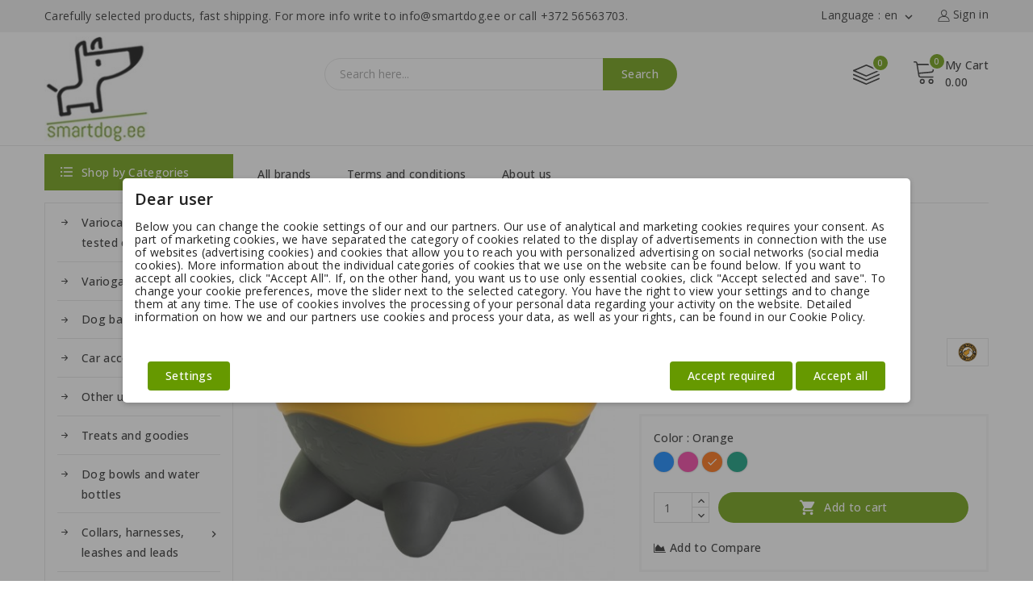

--- FILE ---
content_type: text/html; charset=utf-8
request_url: https://epood.smartdog.ee/en/dog-bowls-and-water-bottles/428-kiwi-walker-ufo-bowl.html
body_size: 24272
content:
<!doctype html>
<html lang="en">
  <head>
    
      
<meta charset="utf-8">


<meta http-equiv="x-ua-compatible" content="ie=edge">



<link rel="canonical" href="https://epood.smartdog.ee/en/dog-bowls-and-water-bottles/428-kiwi-walker-ufo-bowl.html">

  <title>Kiwi Walker UFO Bowl</title>
  <meta name="description" content="">
  <meta name="keywords" content="">
        <link rel="canonical" href="https://epood.smartdog.ee/en/dog-bowls-and-water-bottles/428-kiwi-walker-ufo-bowl.html">
    
                  <link rel="alternate" href="https://epood.smartdog.ee/en/dog-bowls-and-water-bottles/428-kiwi-walker-ufo-bowl.html" hreflang="en-us">
                  <link rel="alternate" href="https://epood.smartdog.ee/et/soeoegi-ja-joogikausid-veepudelid/428-kiwi-walker-kauss-ufo.html" hreflang="et-ee">
        
  
  
    <script type="application/ld+json">
  {
    "@context": "https://schema.org",
    "@type": "Organization",
    "name" : "Smartdog.ee",
    "url" : "https://epood.smartdog.ee/en/",
        "logo": {
      "@type": "ImageObject",
        "url":"https://epood.smartdog.ee/img/smartdogee-logo-1549113470.jpg"
    }
      }
</script>

<script type="application/ld+json">
  {
    "@context": "https://schema.org",
    "@type": "WebPage",
    "isPartOf": {
      "@type": "WebSite",
      "url":  "https://epood.smartdog.ee/en/",
      "name": "Smartdog.ee"
    },
    "name": "Kiwi Walker UFO Bowl",
    "url":  "https://epood.smartdog.ee/en/dog-bowls-and-water-bottles/428-kiwi-walker-ufo-bowl.html"
  }
</script>


  <script type="application/ld+json">
    {
      "@context": "https://schema.org",
      "@type": "BreadcrumbList",
      "itemListElement": [
                      {
              "@type": "ListItem",
              "position": 1,
              "name": "Home",
              "item": "https://epood.smartdog.ee/en/"
              },                    {
              "@type": "ListItem",
              "position": 2,
              "name": "Dog bowls and water bottles",
              "item": "https://epood.smartdog.ee/en/40-dog-bowls-and-water-bottles"
              },                    {
              "@type": "ListItem",
              "position": 3,
              "name": "Kiwi Walker UFO Bowl",
              "item": "https://epood.smartdog.ee/en/dog-bowls-and-water-bottles/428-1041-kiwi-walker-ufo-bowl.html#/color-orange"
              }              ]
          }
  </script>
  
  
  
    <script type="application/ld+json">
  {
    "@context": "https://schema.org/",
    "@type": "Product",
    "name": "Kiwi Walker UFO Bowl",
    "description": "",
    "category": "Dog bowls and water bottles",
    "image" :"https://epood.smartdog.ee/1757-home_default/kiwi-walker-ufo-bowl.jpg",    "sku": "428",
    "mpn": "428"
        ,
    "brand": {
      "@type": "Thing",
      "name": "- Kiwi Walker"
    }
            ,
      "weight": {
        "@context": "https://schema.org",
        "@type": "QuantitativeValue",
        "value": "0.500000",
        "unitCode": "kg"
    }
        ,
          "offers": {
            "@type": "Offer",
            "priceCurrency": "EUR",
            "name": "Kiwi Walker UFO Bowl",
            "price": "15.95",
            "url": "https://epood.smartdog.ee/en/dog-bowls-and-water-bottles/428-1041-kiwi-walker-ufo-bowl.html#/7-color-orange",
            "priceValidUntil": "2026-02-09",
                          "image": ["https://epood.smartdog.ee/1757-meta_image/kiwi-walker-ufo-bowl.jpg","https://epood.smartdog.ee/1756-meta_image/kiwi-walker-ufo-bowl.jpg","https://epood.smartdog.ee/1758-meta_image/kiwi-walker-ufo-bowl.jpg","https://epood.smartdog.ee/1759-meta_image/kiwi-walker-ufo-bowl.jpg","https://epood.smartdog.ee/1760-meta_image/kiwi-walker-ufo-bowl.jpg"],
                        "sku": "428",
            "mpn": "428",
                                                "availability": "https://schema.org/InStock",
            "seller": {
              "@type": "Organization",
              "name": "Smartdog.ee"
            }
          }
                }
</script>

  
  
    
  

  
    <meta property="og:title" content="Kiwi Walker UFO Bowl" />
    <meta property="og:description" content="" />
    <meta property="og:url" content="https://epood.smartdog.ee/en/dog-bowls-and-water-bottles/428-kiwi-walker-ufo-bowl.html" />
    <meta property="og:site_name" content="Smartdog.ee" />
        



<meta name="viewport" content="width=device-width, initial-scale=1">



<link rel="icon" type="image/vnd.microsoft.icon" href="https://epood.smartdog.ee/img/favicon.ico?1667147365">
<link rel="shortcut icon" type="image/x-icon" href="https://epood.smartdog.ee/img/favicon.ico?1667147365">


<link rel="apple-touch-icon" sizes="180x180" href="/apple-touch-icon.png">
<link rel="icon" type="image/png" sizes="32x32" href="/favicon-32x32.png">
<link rel="icon" type="image/png" sizes="16x16" href="/favicon-16x16.png">
<link rel="manifest" href="/site.webmanifest">
<link rel="mask-icon" href="/safari-pinned-tab.svg" color="#669900">
<meta name="msapplication-TileColor" content="#669900">
<meta name="theme-color" content="#ffffff">


    <link rel="stylesheet" href="https://epood.smartdog.ee/themes/PRSADD279_01/assets/cache/theme-b20fb4862.css" type="text/css" media="all">




  

  <script type="text/javascript">
        var TMBORDER_RADIUS = "1";
        var TMBOX_LAYOUT = "0";
        var TMDISPLAY_PRODUCT_VARIANTS = "1";
        var TMSTICKY_HEADER = "1";
        var buttoncompare_title_add = "Add to Compare";
        var buttoncompare_title_remove = "Remove from Compare";
        var comparator_max_item = 3;
        var compared_products = [];
        var pd_ca_show = "1";
        var pd_cookie_delay_time = 0;
        var pd_cookie_gv2 = "1";
        var pd_cookie_label = {"Check all":"Check all","Settings":"Settings","Accept all":"Accept all","Submit selected":"Submit selected","Accept required":"Accept required"};
        var pd_cookie_link = "https:\/\/epood.smartdog.ee\/en\/module\/pdcookiepro\/cookie?ajax=1";
        var pd_cookie_link_conf = "https:\/\/epood.smartdog.ee\/en\/module\/pdcookiepro\/settings?conf=1";
        var pd_cookie_only_required = 0;
        var pd_cookie_opacity = 0.5;
        var pd_cookie_reload = 0;
        var pd_cookie_required = ["1"];
        var pd_cookie_settings = false;
        var pd_cookie_show_on_scroll = 0;
        var pd_google_analitycs_controller = "product";
        var pd_sr_show = "0";
        var pd_ss_show = "1";
        var pdgoogleanalytycs4pro_ajax_link = "https:\/\/epood.smartdog.ee\/en\/module\/pdgoogleanalytycs4pro\/ajax";
        var pdgoogleanalytycs4pro_secure_key = "dacf708adae5a28ea8203661f3396ec5";
        var prestashop = {"cart":{"products":[],"totals":{"total":{"type":"total","label":"Total","amount":0,"value":"0.00"},"total_including_tax":{"type":"total","label":"Total (tax incl.)","amount":0,"value":"0.00"},"total_excluding_tax":{"type":"total","label":"Total (tax excl.)","amount":0,"value":"0.00"}},"subtotals":{"products":{"type":"products","label":"Subtotal","amount":0,"value":"0.00"},"discounts":null,"shipping":{"type":"shipping","label":"Shipping","amount":0,"value":""},"tax":null},"products_count":0,"summary_string":"0 items","vouchers":{"allowed":1,"added":[]},"discounts":[],"minimalPurchase":0,"minimalPurchaseRequired":""},"currency":{"id":1,"name":"","iso_code":"EUR","iso_code_num":"978","sign":""},"customer":{"lastname":null,"firstname":null,"email":null,"birthday":null,"newsletter":null,"newsletter_date_add":null,"optin":null,"website":null,"company":null,"siret":null,"ape":null,"is_logged":false,"gender":{"type":null,"name":null},"addresses":[]},"language":{"name":"English (English)","iso_code":"en","locale":"en-US","language_code":"en-us","is_rtl":"0","date_format_lite":"d-m-Y","date_format_full":"d-m-Y H:i:s","id":1},"page":{"title":"","canonical":"https:\/\/epood.smartdog.ee\/en\/dog-bowls-and-water-bottles\/428-kiwi-walker-ufo-bowl.html","meta":{"title":"Kiwi Walker UFO Bowl","description":"","keywords":"","robots":"index"},"page_name":"product","body_classes":{"lang-en":true,"lang-rtl":false,"country-EE":true,"currency-EUR":true,"layout-both-columns":true,"page-product":true,"tax-display-disabled":true,"product-id-428":true,"product-Kiwi Walker UFO Bowl":true,"product-id-category-40":true,"product-id-manufacturer-6":true,"product-id-supplier-0":true,"product-available-for-order":true},"admin_notifications":[]},"shop":{"name":"Smartdog.ee","logo":"https:\/\/epood.smartdog.ee\/img\/smartdogee-logo-1549113470.jpg","stores_icon":"https:\/\/epood.smartdog.ee\/img\/logo_stores.gif","favicon":"https:\/\/epood.smartdog.ee\/img\/favicon.ico"},"urls":{"base_url":"https:\/\/epood.smartdog.ee\/","current_url":"https:\/\/epood.smartdog.ee\/en\/dog-bowls-and-water-bottles\/428-kiwi-walker-ufo-bowl.html","shop_domain_url":"https:\/\/epood.smartdog.ee","img_ps_url":"https:\/\/epood.smartdog.ee\/img\/","img_cat_url":"https:\/\/epood.smartdog.ee\/img\/c\/","img_lang_url":"https:\/\/epood.smartdog.ee\/img\/l\/","img_prod_url":"https:\/\/epood.smartdog.ee\/img\/p\/","img_manu_url":"https:\/\/epood.smartdog.ee\/img\/m\/","img_sup_url":"https:\/\/epood.smartdog.ee\/img\/su\/","img_ship_url":"https:\/\/epood.smartdog.ee\/img\/s\/","img_store_url":"https:\/\/epood.smartdog.ee\/img\/st\/","img_col_url":"https:\/\/epood.smartdog.ee\/img\/co\/","img_url":"https:\/\/epood.smartdog.ee\/themes\/PRSADD279_01\/assets\/img\/","css_url":"https:\/\/epood.smartdog.ee\/themes\/PRSADD279_01\/assets\/css\/","js_url":"https:\/\/epood.smartdog.ee\/themes\/PRSADD279_01\/assets\/js\/","pic_url":"https:\/\/epood.smartdog.ee\/upload\/","pages":{"address":"https:\/\/epood.smartdog.ee\/en\/address","addresses":"https:\/\/epood.smartdog.ee\/en\/addresses","authentication":"https:\/\/epood.smartdog.ee\/en\/authentication","cart":"https:\/\/epood.smartdog.ee\/en\/cart","category":"https:\/\/epood.smartdog.ee\/en\/index.php?controller=category","cms":"https:\/\/epood.smartdog.ee\/en\/index.php?controller=cms","contact":"https:\/\/epood.smartdog.ee\/en\/contact-us","discount":"https:\/\/epood.smartdog.ee\/en\/discount","guest_tracking":"https:\/\/epood.smartdog.ee\/en\/guest-tracking","history":"https:\/\/epood.smartdog.ee\/en\/order-history","identity":"https:\/\/epood.smartdog.ee\/en\/identity","index":"https:\/\/epood.smartdog.ee\/en\/","my_account":"https:\/\/epood.smartdog.ee\/en\/my-account","order_confirmation":"https:\/\/epood.smartdog.ee\/en\/index.php?controller=order-confirmation","order_detail":"https:\/\/epood.smartdog.ee\/en\/index.php?controller=order-detail","order_follow":"https:\/\/epood.smartdog.ee\/en\/order-follow","order":"https:\/\/epood.smartdog.ee\/en\/order","order_return":"https:\/\/epood.smartdog.ee\/en\/index.php?controller=order-return","order_slip":"https:\/\/epood.smartdog.ee\/en\/order-slip","pagenotfound":"https:\/\/epood.smartdog.ee\/en\/index.php?controller=pagenotfound","password":"https:\/\/epood.smartdog.ee\/en\/password-recovery","pdf_invoice":"https:\/\/epood.smartdog.ee\/en\/index.php?controller=pdf-invoice","pdf_order_return":"https:\/\/epood.smartdog.ee\/en\/index.php?controller=pdf-order-return","pdf_order_slip":"https:\/\/epood.smartdog.ee\/en\/index.php?controller=pdf-order-slip","prices_drop":"https:\/\/epood.smartdog.ee\/en\/prices-drop","product":"https:\/\/epood.smartdog.ee\/en\/index.php?controller=product","search":"https:\/\/epood.smartdog.ee\/en\/search","sitemap":"https:\/\/epood.smartdog.ee\/en\/sitemap","stores":"https:\/\/epood.smartdog.ee\/en\/stores","supplier":"https:\/\/epood.smartdog.ee\/en\/supplier","register":"https:\/\/epood.smartdog.ee\/en\/authentication?create_account=1","order_login":"https:\/\/epood.smartdog.ee\/en\/order?login=1"},"alternative_langs":{"en-us":"https:\/\/epood.smartdog.ee\/en\/dog-bowls-and-water-bottles\/428-kiwi-walker-ufo-bowl.html","et-ee":"https:\/\/epood.smartdog.ee\/et\/soeoegi-ja-joogikausid-veepudelid\/428-kiwi-walker-kauss-ufo.html"},"theme_assets":"\/themes\/PRSADD279_01\/assets\/","actions":{"logout":"https:\/\/epood.smartdog.ee\/en\/?mylogout="},"no_picture_image":{"bySize":{"small":{"url":"https:\/\/epood.smartdog.ee\/img\/p\/en-default-small.jpg","width":45,"height":45},"medium":{"url":"https:\/\/epood.smartdog.ee\/img\/p\/en-default-medium.jpg","width":80,"height":80},"cart_default":{"url":"https:\/\/epood.smartdog.ee\/img\/p\/en-default-cart_default.jpg","width":80,"height":80},"small_default":{"url":"https:\/\/epood.smartdog.ee\/img\/p\/en-default-small_default.jpg","width":98,"height":98},"medium_default":{"url":"https:\/\/epood.smartdog.ee\/img\/p\/en-default-medium_default.jpg","width":125,"height":125},"home":{"url":"https:\/\/epood.smartdog.ee\/img\/p\/en-default-home.jpg","width":129,"height":129},"home_default":{"url":"https:\/\/epood.smartdog.ee\/img\/p\/en-default-home_default.jpg","width":270,"height":270},"large":{"url":"https:\/\/epood.smartdog.ee\/img\/p\/en-default-large.jpg","width":300,"height":300},"large_default":{"url":"https:\/\/epood.smartdog.ee\/img\/p\/en-default-large_default.jpg","width":458,"height":458},"thickbox":{"url":"https:\/\/epood.smartdog.ee\/img\/p\/en-default-thickbox.jpg","width":600,"height":600},"thickbox_default":{"url":"https:\/\/epood.smartdog.ee\/img\/p\/en-default-thickbox_default.jpg","width":800,"height":800},"meta_image":{"url":"https:\/\/epood.smartdog.ee\/img\/p\/en-default-meta_image.jpg","width":1200,"height":628}},"small":{"url":"https:\/\/epood.smartdog.ee\/img\/p\/en-default-small.jpg","width":45,"height":45},"medium":{"url":"https:\/\/epood.smartdog.ee\/img\/p\/en-default-home_default.jpg","width":270,"height":270},"large":{"url":"https:\/\/epood.smartdog.ee\/img\/p\/en-default-meta_image.jpg","width":1200,"height":628},"legend":""}},"configuration":{"display_taxes_label":false,"display_prices_tax_incl":true,"is_catalog":false,"show_prices":true,"opt_in":{"partner":false},"quantity_discount":{"type":"discount","label":"Unit discount"},"voucher_enabled":1,"return_enabled":0},"field_required":[],"breadcrumb":{"links":[{"title":"Home","url":"https:\/\/epood.smartdog.ee\/en\/"},{"title":"Dog bowls and water bottles","url":"https:\/\/epood.smartdog.ee\/en\/40-dog-bowls-and-water-bottles"},{"title":"Kiwi Walker UFO Bowl","url":"https:\/\/epood.smartdog.ee\/en\/dog-bowls-and-water-bottles\/428-1041-kiwi-walker-ufo-bowl.html#\/color-orange"}],"count":3},"link":{"protocol_link":"https:\/\/","protocol_content":"https:\/\/"},"time":1769330451,"static_token":"2c65239727956794defbfd06e07d7d6a","token":"f717db756deef523354625bf0a64cbca","debug":false};
        var productcompare_add = "The product has been added to list compare";
        var productcompare_max_item = "You cannot add more than 3 product(s) to the product comparison";
        var productcompare_remove = "The product was successfully removed from list compare";
        var productcompare_url = "https:\/\/epood.smartdog.ee\/en\/module\/stfeature\/productscompare";
        var productcompare_viewlistcompare = "View list compare";
        var psemailsubscription_subscription = "https:\/\/epood.smartdog.ee\/en\/module\/ps_emailsubscription\/subscription";
        var psr_icon_color = "#669900";
        var search_url = "https:\/\/epood.smartdog.ee\/en\/search";
      </script>



  <script>
    window.dataLayer = window.dataLayer || [];

    function gtag() {
        window.dataLayer.push(arguments);
    }
        gtag('consent', 'default', {
        'functionality_storage': 'granted',
        'analytics_storage': 'denied',
        'ad_personalization': 'denied',
        'ad_storage': 'denied',
        'ad_user_data': 'denied',
        'personalization_storage': 'denied',
        'security_storage': 'granted',
        'wait_for_update': 1000
    });
    gtag('set', 'url_passthrough', false);
    gtag('set', 'ads_data_redaction', true);
</script><script type="text/javascript" data-keepinline="true">

	(function(w,d,s,l,i){w[l]=w[l]||[];w[l].push({'gtm.start':
	new Date().getTime(),event:'gtm.js'});var f=d.getElementsByTagName(s)[0],
	j=d.createElement(s),dl=l!='dataLayer'?'&l='+l:'';j.async=true;j.src=
	'https://www.googletagmanager.com/gtm.js?id='+i+dl;f.parentNode.insertBefore(j,f);
	})(window,document,'script','dataLayer','GTM-WSX72MQ');

</script>

<script async src="https://www.googletagmanager.com/gtag/js?id=G-NX6DT61TSY"></script>
<script>
  window.dataLayer = window.dataLayer || [];
  function gtag(){dataLayer.push(arguments);}
  gtag('js', new Date());
  gtag(
    'config',
    'G-NX6DT61TSY',
    {
      'debug_mode':false
                      }
  );
</script>

<!-- START > PD Google Analytycs 4.0 Module -->
<script async data-keepinline="true" src="https://www.googletagmanager.com/gtag/js?id=G-NX6DT61TSY"></script>


<script>
	window.dataLayer = window.dataLayer || [];
	function gtag(){dataLayer.push(arguments);}
	gtag('js', new Date());

	gtag('config', 'G-NX6DT61TSY', {
		'send_page_view': true,
		'allow_enhanced_conversions': true});
	gtag('set', {'currency': "EUR"});
	gtag('set', {'country': "EE"});
	
 	</script>
<!-- END > PD Google Analytycs 4.0 Module -->
<link href="//fonts.googleapis.com/css?family=Open+Sans:300,400,500,600,700,800,900&display=swap" rel="stylesheet" id="body_font">

<link href="//fonts.googleapis.com/css?family=Open+Sans:300,400,500,600,700,800,900&display=swap" rel="stylesheet" id="title_font">





    
  <meta property="og:type" content="product">
  <meta property="og:url" content="https://epood.smartdog.ee/en/dog-bowls-and-water-bottles/428-kiwi-walker-ufo-bowl.html">
  <meta property="og:title" content="Kiwi Walker UFO Bowl">
  <meta property="og:site_name" content="Smartdog.ee">
  <meta property="og:description" content="">
  <meta property="og:image" content="https://epood.smartdog.ee/1757-meta_image/kiwi-walker-ufo-bowl.jpg">
      <meta property="product:pretax_price:amount" content="12.862903">
    <meta property="product:pretax_price:currency" content="EUR">
    <meta property="product:price:amount" content="15.95">
    <meta property="product:price:currency" content="EUR">
        <meta property="product:weight:value" content="0.500000">
    <meta property="product:weight:units" content="kg">
  
  </head>
  <body id="product" class="lang-en country-ee currency-eur layout-both-columns page-product tax-display-disabled product-id-428 product-kiwi-walker-ufo-bowl product-id-category-40 product-id-manufacturer-6 product-id-supplier-0 product-available-for-order">
    
    <noscript><iframe src="https://www.googletagmanager.com/ns.html?id=GTM-WSX72MQ"
height="0" width="0" style="display:none;visibility:hidden"></iframe></noscript>
<!-- PD Google Analytycs 4 Pro - EVENTS CODE FOOTER -->
<script type="text/javascript" >

		
		console.log('Fired up event GA4: view_item > Product page');
		gtag('event', 'view_item', {
			items: [{
			item_id: '428',
			item_name: 'Kiwi Walker kauss UFO',
			coupon: '',
			affiliation: '',
			discount: 0,
			item_brand: '- Kiwi Walker',
			item_category: 'Söögi- ja joogikausid, veepudelid',
			item_list_name: 'product',
			item_list_id: 'product',
															item_variant: '',
			item_list_name: 'product',
			item_list_id: 'product',
			list_position: 1,
			price: 15.95,
			currency: 'EUR',
			quantity: 1,
			}],
			value: 15.95
		});

	
	
</script>
<!-- PD Google Analytycs 4 Pro - EVENTS CODE FOOTER -->

    
    <main id="page">
      
              
      <header id="header">
        
          
  <div class="header-banner">
    
  </div>


	<nav class="header-nav">
		<div class="container">
			<div class="hidden-md-down">
				<div class="left-nav">
					<div id="tmnav1cmsblock">
  <div class="header-deal">Carefully selected products, fast shipping.</div>
<div class="contact-link">For more info write to info@smartdog.ee or call +372 56563703.</div>
</div>

				</div>
			</div>
			<div class="right-nav">
				<div id="_desktop_user_info">
      <a
      class="sign-in"
      href="https://epood.smartdog.ee/en/my-account"
      title="Log in to your customer account"
      rel="nofollow"
      >
   <i class="material-icons">&#xE7FF;</i>
   <span class="hidden-md-down">Sign in</span>
   </a>
      </div>

   <div class="user-info" id="_desktop_user_info-side">
          <a
        href="https://epood.smartdog.ee/en/my-account"
        title="Log in to your customer account"
        rel="nofollow"
         >
        <span class="hidden-md-down">Sign in</span>
      </a>
          
   </div><div id="_desktop_language_selector">
  <div class="language-selector-wrapper">
    <div class="language-selector dropdown js-dropdown">
      <span class="expand-more hidden-md-down" data-toggle="dropdown">Language : en</span>
      
      <span data-target="#" data-toggle="dropdown" aria-haspopup="true" aria-expanded="false" class="hidden-md-down">
        <i class="material-icons expand-more">&#xE313;</i>
      </span>
      <ul class="dropdown-menu hidden-md-down">
                  <li  class="current" >
            <a href="https://epood.smartdog.ee/en/dog-bowls-and-water-bottles/428-kiwi-walker-ufo-bowl.html" class="dropdown-item"><img src="https://epood.smartdog.ee/img/l/1.jpg" alt="en" width="16" height="11" />English</a>
          </li>
                  <li >
            <a href="https://epood.smartdog.ee/et/soeoegi-ja-joogikausid-veepudelid/428-kiwi-walker-kauss-ufo.html" class="dropdown-item"><img src="https://epood.smartdog.ee/img/l/6.jpg" alt="et" width="16" height="11" />Eesti</a>
          </li>
              </ul>
    </div>
  </div>
</div>
<div class="link vertical_language dropdown-menu">
        <ul class="dropdown-menu">
                  <li  class="current" >
            <a href="https://epood.smartdog.ee/en/dog-bowls-and-water-bottles/428-kiwi-walker-ufo-bowl.html" class="dropdown-item"><img src="https://epood.smartdog.ee/img/l/1.jpg" alt="en" width="16" height="11" />en</a>
          </li>
                  <li >
            <a href="https://epood.smartdog.ee/et/soeoegi-ja-joogikausid-veepudelid/428-kiwi-walker-kauss-ufo.html" class="dropdown-item"><img src="https://epood.smartdog.ee/img/l/6.jpg" alt="et" width="16" height="11" />et</a>
          </li>
              </ul>
      </div>

			</div>
		</div>
		<div class="hidden-lg-up container text-xs-center mobile">
			<div class="top-logo" id="_mobile_logo"></div>
			<div class="overlay"></div>
			<div class="pull-xs-right" id="_mobile_cart"></div>
			<div class="pull-xs-right" id="_mobile_user_info"></div>
			<div class="clearfix"></div>   
		</div>
	</nav>


	<div class="header-top">
		<div class="header-div">
			<div class="container">
				<div class="header_logo hidden-md-down" id="_desktop_logo">
																		<a href="https://epood.smartdog.ee/en/">
								<img
								class="logo"
								src="https://epood.smartdog.ee/img/smartdogee-logo-1549113470.jpg"
								alt="Smartdog.ee"
								loading="lazy">
							</a>
															</div>
				<!-- Block search module TOP -->

<div id="search_block_top"  class="col-sm-5">
<span class="search_button"></span>
<div class="searchtoggle">
	<form id="searchbox" method="get" action="https://epood.smartdog.ee/en/search">
       <div class="tmsearch-main">
		<input type="hidden" name="controller" value="search">
		<input type="hidden" name="orderby" value="position" />
		<input type="hidden" name="orderway" value="desc" />
		<input class="search_query form-control" type="text" id="search_query_top" name="s" placeholder="Search here..." value="" />
		<div class="select-wrapper">
        <select id="search_category" name="search_category" class="form-control">
            <option value="all">All Categories</option>
            <option value="5">&nbsp&nbspVariocage crash tested crates</option><option value="13">&nbsp&nbspVariogate and dividers</option><option value="11">&nbsp&nbspDog barriers and guards</option><option value="9">&nbsp&nbspCar accessories</option><option value="10">&nbsp&nbspOther useful items</option><option value="19">&nbsp&nbspTreats and goodies</option><option value="40">&nbsp&nbspDog bowls and water bottles</option><option value="23">&nbsp&nbspCollars, harnesses, leashes and leads</option><option value="65">&nbsp&nbspTraining Equipment</option><option value="8">&nbsp&nbspDog toys</option><option value="53">&nbsp&nbspOUTLET</option>   
        </select>
		</div>

		<div id="tm_url_ajax_search" style="display:none">
		<input type="hidden" value="https://epood.smartdog.ee/modules/tmblocksearch/controller_ajax_search.php" class="url_ajax" />
		</div>
		</div>
		<button type="submit" class="btn btn-primary">
			<div class="submit-text">Search</div>
		</button>
	</form>
</div>
	</div>

<script type="text/javascript">
var limit_character = "<p class='limit'>Number of characters at least are 3</p>";
</script>
<!-- /Block search module TOP -->
 
<div class="overlay"></div>
<div id="_desktop_cart">
   <div class="blockcart" data-refresh-url="//epood.smartdog.ee/en/module/ps_shoppingcart/ajax">
      <div class="header blockcart-header">
         <span class="icon_menu">
         <span class="carthome" rel="nofollow"></span>
         <span class="cart-products-counthome">0</span>
         <span rel="nofollow" class="cart_custom"> 
            <span class="hidden-md-down cart-shoptext">My Cart</span><br>
            <span class="cart-products-count cart-count-producttext">0.00</span>
         </span>			
         </span>	 				
         <div class="cart_block block exclusive">
            <div class="top-block-cart">
               <div class="toggle-title">Shopping Cart (0)</div>
               <div class="close-icon">close</div>
            </div>
            <div class="block_content">
                                 <div class="no-more-item">
                     <div class="no-img" ><img src="https://epood.smartdog.ee/themes/PRSADD279_01/assets/img/megnor/empty-cart.svg"></div>
                     <div class="empty-text">There are no more items in your cart </div>
                     <a rel="nofollow" href="https://epood.smartdog.ee/en/" class="continue"><button type="button" class="btn btn-secondary btn-primary">Continue shopping</button></a>
                  </div>
                           </div>
                     </div>
      </div>
   </div>
</div>
<div class="text-xs-left mobile mobile-menu">
  <div class="menu-container">
    <div class="menu-icon">
      <div class="cat-title"> <i class="material-icons menu-open">&#xE5D2;</i></div>
    </div>
  </div>
</div>
<div id="tm_sidevertical_menu_top" class="tmvm-contener sidevertical-menu clearfix col-lg-12  hb-animate-element top-to-bottom">
    <div class="title_main_menu">
      <div class="title_menu">Menu</div>
        <div class="menu-icon active">
          <div class="cat-title title2">
            <i class="material-icons menu-close">&#xE5CD;</i>
          </div>
        </div>
      </div>
        
	
  <div class="menu sidevertical-menu js-top-menu position-static" id="_desktop_top_menu">	  
    <div class="js-top-menu mobile">
      
          <ul class="top-menu" id="top-menu" data-depth="0">
                    <li class="category" id="tmcategory-5">
                          <a
                class="dropdown-item"
                href="https://epood.smartdog.ee/en/5-variocage-crash-tested-crates" data-depth="0"
                              >
                                                                      <span class="pull-xs-right">
                    <span data-target="#top_sub_menu_73925" data-toggle="collapse" class="navbar-toggler collapse-icons">
                      <i class="material-icons add">&#xe145;</i>
                      <i class="material-icons remove">&#xE15B;</i>
                    </span>
                  </span>
                                Variocage crash tested crates
              </a>
                            <div  class="popover sub-menu js-sub-menu collapse" id="top_sub_menu_73925">
                
          <ul class="top-menu"  data-depth="1">
                    <li class="category" id="tmcategory-15">
                          <a
                class="dropdown-item dropdown-submenu"
                href="https://epood.smartdog.ee/en/15-variocage-single-crashtested-crate" data-depth="1"
                              >
                                Variocage Single crate
              </a>
                          </li>
                    <li class="category" id="tmcategory-6">
                          <a
                class="dropdown-item dropdown-submenu"
                href="https://epood.smartdog.ee/en/6-variocage-double-crates" data-depth="1"
                              >
                                Variocage Double Crates
              </a>
                          </li>
                    <li class="category" id="tmcategory-57">
                          <a
                class="dropdown-item dropdown-submenu"
                href="https://epood.smartdog.ee/en/57-multicage-crates" data-depth="1"
                              >
                                MultiCage crates
              </a>
                          </li>
                    <li class="category" id="tmcategory-56">
                          <a
                class="dropdown-item dropdown-submenu"
                href="https://epood.smartdog.ee/en/56-care-transportation-cage-for-small-pets" data-depth="1"
                              >
                                Care² cage for small pets
              </a>
                          </li>
                    <li class="category" id="tmcategory-63">
                          <a
                class="dropdown-item dropdown-submenu"
                href="https://epood.smartdog.ee/en/63-spare-parts-for-variocage-and-variogate" data-depth="1"
                              >
                                Spare parts for Variocage and Variogate
              </a>
                          </li>
              </ul>
    
              </div>
                          </li>
                    <li class="category" id="tmcategory-13">
                          <a
                class="dropdown-item"
                href="https://epood.smartdog.ee/en/13-variogate-and-dividers" data-depth="0"
                              >
                                Variogate and dividers
              </a>
                          </li>
                    <li class="category" id="tmcategory-11">
                          <a
                class="dropdown-item"
                href="https://epood.smartdog.ee/en/11-dog-barriers-and-guards" data-depth="0"
                              >
                                Dog barriers and guards
              </a>
                          </li>
                    <li class="category" id="tmcategory-9">
                          <a
                class="dropdown-item"
                href="https://epood.smartdog.ee/en/9-car-accessories" data-depth="0"
                              >
                                Car accessories
              </a>
                          </li>
                    <li class="category" id="tmcategory-10">
                          <a
                class="dropdown-item"
                href="https://epood.smartdog.ee/en/10-other-useful-items" data-depth="0"
                              >
                                Other useful items
              </a>
                          </li>
                    <li class="category" id="tmcategory-23">
                          <a
                class="dropdown-item"
                href="https://epood.smartdog.ee/en/23-collars-harnesses-leashes-and-leads" data-depth="0"
                              >
                                                                      <span class="pull-xs-right">
                    <span data-target="#top_sub_menu_92079" data-toggle="collapse" class="navbar-toggler collapse-icons">
                      <i class="material-icons add">&#xe145;</i>
                      <i class="material-icons remove">&#xE15B;</i>
                    </span>
                  </span>
                                Collars, harnesses, leashes and leads
              </a>
                            <div  class="popover sub-menu js-sub-menu collapse" id="top_sub_menu_92079">
                
          <ul class="top-menu"  data-depth="1">
                    <li class="category" id="tmcategory-51">
                          <a
                class="dropdown-item dropdown-submenu"
                href="https://epood.smartdog.ee/en/51-dog-copenhagen-collars-harnesses-and-leashes" data-depth="1"
                              >
                                Dog Copenhagen collars, harnesses and leashes
              </a>
                          </li>
                    <li class="category" id="tmcategory-30">
                          <a
                class="dropdown-item dropdown-submenu"
                href="https://epood.smartdog.ee/en/30-mystique-collars-and-leashes" data-depth="1"
                              >
                                Mystique collars and leashes
              </a>
                          </li>
                    <li class="category" id="tmcategory-61">
                          <a
                class="dropdown-item dropdown-submenu"
                href="https://epood.smartdog.ee/en/61-maxmolly-collars-and-leashes" data-depth="1"
                              >
                                Max&amp;Molly collars and leashes
              </a>
                          </li>
                    <li class="category" id="tmcategory-47">
                          <a
                class="dropdown-item dropdown-submenu"
                href="https://epood.smartdog.ee/en/47-julius-k9-harnesses" data-depth="1"
                              >
                                Julius K9 harnesses
              </a>
                          </li>
                    <li class="category" id="tmcategory-24">
                          <a
                class="dropdown-item dropdown-submenu"
                href="https://epood.smartdog.ee/en/24-dog-security-collars-and-leashes" data-depth="1"
                              >
                                Dog Security collars and leashes
              </a>
                          </li>
                    <li class="category" id="tmcategory-39">
                          <a
                class="dropdown-item dropdown-submenu"
                href="https://epood.smartdog.ee/en/39-visibility-products" data-depth="1"
                              >
                                Visibility products
              </a>
                          </li>
              </ul>
    
              </div>
                          </li>
                    <li class="category" id="tmcategory-19">
                          <a
                class="dropdown-item"
                href="https://epood.smartdog.ee/en/19-treats-and-goodies" data-depth="0"
                              >
                                Treats and goodies
              </a>
                          </li>
                    <li class="category" id="tmcategory-40">
                          <a
                class="dropdown-item"
                href="https://epood.smartdog.ee/en/40-dog-bowls-and-water-bottles" data-depth="0"
                              >
                                Dog bowls and water bottles
              </a>
                          </li>
                    <li class="category" id="tmcategory-65">
                          <a
                class="dropdown-item"
                href="https://epood.smartdog.ee/en/65-training-equipment" data-depth="0"
                              >
                                                                      <span class="pull-xs-right">
                    <span data-target="#top_sub_menu_5634" data-toggle="collapse" class="navbar-toggler collapse-icons">
                      <i class="material-icons add">&#xe145;</i>
                      <i class="material-icons remove">&#xE15B;</i>
                    </span>
                  </span>
                                Training Equipment
              </a>
                            <div  class="popover sub-menu js-sub-menu collapse" id="top_sub_menu_5634">
                
          <ul class="top-menu"  data-depth="1">
                    <li class="category" id="tmcategory-46">
                          <a
                class="dropdown-item dropdown-submenu"
                href="https://epood.smartdog.ee/en/46-whistles-tracking-leads-and-accessories" data-depth="1"
                              >
                                Whistles, tracking leads and accessories
              </a>
                          </li>
                    <li class="category" id="tmcategory-36">
                          <a
                class="dropdown-item dropdown-submenu"
                href="https://epood.smartdog.ee/en/36-hunting-training-items" data-depth="1"
                              >
                                Hunting training items
              </a>
                          </li>
                    <li class="category" id="tmcategory-59">
                          <a
                class="dropdown-item dropdown-submenu"
                href="https://epood.smartdog.ee/en/59-neewa-running-belts-harnesses-lines" data-depth="1"
                              >
                                Neewa running belts, harnesses, lines
              </a>
                          </li>
              </ul>
    
              </div>
                          </li>
                    <li class="category" id="tmcategory-8">
                          <a
                class="dropdown-item"
                href="https://epood.smartdog.ee/en/8-dog-toys" data-depth="0"
                              >
                                                                      <span class="pull-xs-right">
                    <span data-target="#top_sub_menu_90634" data-toggle="collapse" class="navbar-toggler collapse-icons">
                      <i class="material-icons add">&#xe145;</i>
                      <i class="material-icons remove">&#xE15B;</i>
                    </span>
                  </span>
                                Dog toys
              </a>
                            <div  class="popover sub-menu js-sub-menu collapse" id="top_sub_menu_90634">
                
          <ul class="top-menu"  data-depth="1">
                    <li class="category" id="tmcategory-62">
                          <a
                class="dropdown-item dropdown-submenu"
                href="https://epood.smartdog.ee/en/62-maxmolly" data-depth="1"
                              >
                                Max&amp;Molly
              </a>
                          </li>
                    <li class="category" id="tmcategory-12">
                          <a
                class="dropdown-item dropdown-submenu"
                href="https://epood.smartdog.ee/en/12-chuckit" data-depth="1"
                              >
                                Chuckit!
              </a>
                          </li>
                    <li class="category" id="tmcategory-58">
                          <a
                class="dropdown-item dropdown-submenu"
                href="https://epood.smartdog.ee/en/58-kiwi-walker" data-depth="1"
                              >
                                Kiwi Walker
              </a>
                          </li>
                    <li class="category" id="tmcategory-18">
                          <a
                class="dropdown-item dropdown-submenu"
                href="https://epood.smartdog.ee/en/18-kong" data-depth="1"
                              >
                                Kong
              </a>
                          </li>
                    <li class="category" id="tmcategory-50">
                          <a
                class="dropdown-item dropdown-submenu"
                href="https://epood.smartdog.ee/en/50-water-toys" data-depth="1"
                              >
                                Water toys
              </a>
                          </li>
              </ul>
    
              </div>
                          </li>
                    <li class="category" id="tmcategory-53">
                          <a
                class="dropdown-item"
                href="https://epood.smartdog.ee/en/53-outlet" data-depth="0"
                              >
                                OUTLET
              </a>
                          </li>
                    <li class="category" id="tmcategory-39">
                          <a
                class="dropdown-item"
                href="https://epood.smartdog.ee/en/39-visibility-products" data-depth="0"
                              >
                                Visibility products
              </a>
                          </li>
              </ul>
    
    </div>
  </div>
  
  <div class="verticalmenu-side">
	<div class="vertical-side-top-text">
    	<div id="_desktop_user_info">
      <a
      class="sign-in"
      href="https://epood.smartdog.ee/en/my-account"
      title="Log in to your customer account"
      rel="nofollow"
      >
   <i class="material-icons">&#xE7FF;</i>
   <span class="hidden-md-down">Sign in</span>
   </a>
      </div>

   <div class="user-info" id="_desktop_user_info-side">
          <a
        href="https://epood.smartdog.ee/en/my-account"
        title="Log in to your customer account"
        rel="nofollow"
         >
        <span class="hidden-md-down">Sign in</span>
      </a>
          
   </div>
  		
		<div class="head-compare">
    <a
      class="ap-btn-compare"
      href="https://epood.smartdog.ee/en/module/stfeature/productscompare"
      title="Compare"
      rel="nofollow"
    >
      <i class="material-icons">&#xE863;</i>
      <span>Compare</span>    
    </a>    
    <span class="ap-total-compare ap-total">0</span>
</div>
	</div>
	<div id="_desktop_language_selector">
  <div class="language-selector-wrapper">
    <div class="language-selector dropdown js-dropdown">
      <span class="expand-more hidden-md-down" data-toggle="dropdown">Language : en</span>
      
      <span data-target="#" data-toggle="dropdown" aria-haspopup="true" aria-expanded="false" class="hidden-md-down">
        <i class="material-icons expand-more">&#xE313;</i>
      </span>
      <ul class="dropdown-menu hidden-md-down">
                  <li  class="current" >
            <a href="https://epood.smartdog.ee/en/dog-bowls-and-water-bottles/428-kiwi-walker-ufo-bowl.html" class="dropdown-item"><img src="https://epood.smartdog.ee/img/l/1.jpg" alt="en" width="16" height="11" />English</a>
          </li>
                  <li >
            <a href="https://epood.smartdog.ee/et/soeoegi-ja-joogikausid-veepudelid/428-kiwi-walker-kauss-ufo.html" class="dropdown-item"><img src="https://epood.smartdog.ee/img/l/6.jpg" alt="et" width="16" height="11" />Eesti</a>
          </li>
              </ul>
    </div>
  </div>
</div>
<div class="link vertical_language dropdown-menu">
        <ul class="dropdown-menu">
                  <li  class="current" >
            <a href="https://epood.smartdog.ee/en/dog-bowls-and-water-bottles/428-kiwi-walker-ufo-bowl.html" class="dropdown-item"><img src="https://epood.smartdog.ee/img/l/1.jpg" alt="en" width="16" height="11" />en</a>
          </li>
                  <li >
            <a href="https://epood.smartdog.ee/et/soeoegi-ja-joogikausid-veepudelid/428-kiwi-walker-kauss-ufo.html" class="dropdown-item"><img src="https://epood.smartdog.ee/img/l/6.jpg" alt="et" width="16" height="11" />et</a>
          </li>
              </ul>
      </div>

</div>
</div>


<script type="text/javascript">
	var moreCategoriesText = "More";
	var lessCategoriesText = "Less";
</script>
				
				<div class="head-compare">
    <a
      class="ap-btn-compare"
      href="https://epood.smartdog.ee/en/module/stfeature/productscompare"
      title="Compare"
      rel="nofollow"
    >
      <i class="material-icons">&#xE863;</i>
      <span>Compare</span>    
    </a>    
    <span class="ap-total-compare ap-total">0</span>
</div>
				</div>
			</div>
		</div>
		<div class="header-top-main bg_main">
			<div class="container">
				

<div class="menu col-lg-8 col-md-7 js-top-menu position-static hidden-md-down" id="_top_main_menu">
    
          <ul class="top-menu" id="top-menu" data-depth="0">
                    <li class="manufacturers" id="manufacturers">
                          <a
                class="dropdown-item"
                href="https://epood.smartdog.ee/en/manufacturers" data-depth="0"
                              >
                                                                      <span class="pull-xs-right hidden-xs-up">
                    <span data-target="#top_sub_menu_3944" data-toggle="collapse" class="navbar-toggler collapse-icons">
                      <i class="material-icons add">&#xE313;</i>
                      <i class="material-icons remove">&#xE316;</i>
                    </span>
                  </span>
                                All brands
              </a>
                            <div  class="popover sub-menu js-sub-menu collapse" id="top_sub_menu_3944">
                
          <ul class="top-menu"  data-depth="1">
                    <li class="manufacturer" id="manufacturer-1">
                          <a
                class="dropdown-item dropdown-submenu"
                href="https://epood.smartdog.ee/en/brand/1--ab-mim-construction" data-depth="1"
                              >
                                - AB Mim Construction
              </a>
                          </li>
                    <li class="manufacturer" id="manufacturer-8">
                          <a
                class="dropdown-item dropdown-submenu"
                href="https://epood.smartdog.ee/en/brand/8--dog-copenhagen" data-depth="1"
                              >
                                - Dog Copenhagen
              </a>
                          </li>
                    <li class="manufacturer" id="manufacturer-6">
                          <a
                class="dropdown-item dropdown-submenu"
                href="https://epood.smartdog.ee/en/brand/6--kiwi-walker" data-depth="1"
                              >
                                - Kiwi Walker
              </a>
                          </li>
                    <li class="manufacturer" id="manufacturer-9">
                          <a
                class="dropdown-item dropdown-submenu"
                href="https://epood.smartdog.ee/en/brand/9--mystique" data-depth="1"
                              >
                                - Mystique
              </a>
                          </li>
                    <li class="manufacturer" id="manufacturer-10">
                          <a
                class="dropdown-item dropdown-submenu"
                href="https://epood.smartdog.ee/en/brand/10--neewa" data-depth="1"
                              >
                                - Neewa
              </a>
                          </li>
                    <li class="manufacturer" id="manufacturer-14">
                          <a
                class="dropdown-item dropdown-submenu"
                href="https://epood.smartdog.ee/en/brand/14-acme" data-depth="1"
                              >
                                ACME
              </a>
                          </li>
                    <li class="manufacturer" id="manufacturer-3">
                          <a
                class="dropdown-item dropdown-submenu"
                href="https://epood.smartdog.ee/en/brand/3-chuckit" data-depth="1"
                              >
                                Chuckit!
              </a>
                          </li>
                    <li class="manufacturer" id="manufacturer-5">
                          <a
                class="dropdown-item dropdown-submenu"
                href="https://epood.smartdog.ee/en/brand/5-julius-k9" data-depth="1"
                              >
                                JULIUS-K9®
              </a>
                          </li>
                    <li class="manufacturer" id="manufacturer-16">
                          <a
                class="dropdown-item dropdown-submenu"
                href="https://epood.smartdog.ee/en/brand/16-karen-pryor" data-depth="1"
                              >
                                Karen Pryor
              </a>
                          </li>
                    <li class="manufacturer" id="manufacturer-2">
                          <a
                class="dropdown-item dropdown-submenu"
                href="https://epood.smartdog.ee/en/brand/2-kleinmetall" data-depth="1"
                              >
                                Kleinmetall
              </a>
                          </li>
                    <li class="manufacturer" id="manufacturer-7">
                          <a
                class="dropdown-item dropdown-submenu"
                href="https://epood.smartdog.ee/en/brand/7-kong-company" data-depth="1"
                              >
                                KONG Company
              </a>
                          </li>
                    <li class="manufacturer" id="manufacturer-11">
                          <a
                class="dropdown-item dropdown-submenu"
                href="https://epood.smartdog.ee/en/brand/11-maxmolly-urban-pets" data-depth="1"
                              >
                                Max&amp;Molly Urban Pets
              </a>
                          </li>
                    <li class="manufacturer" id="manufacturer-12">
                          <a
                class="dropdown-item dropdown-submenu"
                href="https://epood.smartdog.ee/en/brand/12-nite-ize" data-depth="1"
                              >
                                Nite Ize
              </a>
                          </li>
                    <li class="manufacturer" id="manufacturer-15">
                          <a
                class="dropdown-item dropdown-submenu"
                href="https://epood.smartdog.ee/en/brand/15-primadog" data-depth="1"
                              >
                                PrimaDog
              </a>
                          </li>
              </ul>
    
				<div class="menu-banners">
				  				</div>
              </div>
                          </li>
                    <li class="cms-page" id="cms-page-3">
                          <a
                class="dropdown-item"
                href="https://epood.smartdog.ee/en/content/3-terms-and-conditions" data-depth="0"
                              >
                                Terms and conditions
              </a>
                          </li>
                    <li class="cms-page" id="cms-page-4">
                          <a
                class="dropdown-item"
                href="https://epood.smartdog.ee/en/content/4-about-us" data-depth="0"
                              >
                                About us
              </a>
                          </li>
              </ul>
    
    <div class="clearfix"></div>
</div>


 <script type="text/javascript">
	var moreCategoriesText = "More";
</script> 
			</div>
		</div>	
	</div>

        
      </header>
	    <section id="wrapper">
        
		    <div class="container">
          
            
<aside id="notifications">
    
    
    
    </aside>
                   
          <div id="columns_inner">
                        
              <div id="left-column" class="col-xs-12 col-sm-4 col-md-3 hb-animate-element top-to-bottom">                  
                                  <div id="tm_vertical_menu_top" class="tmvm-contener clearfix col-lg-12  hb-animate-element top-to-bottom">
	<div class="block-title">
		<i class="material-icons menu-open">&#xE5D2;</i>
		<div class="menu-title">Shop by Categories</div>
	</div>
		
	<div class="menu vertical-menu js-top-menu position-static hidden-sm-down" id="_desktop_top_menu">
		
		<ul class="tm_sf-menu top-menu" id="top-menu" data-depth="0"><li class="category " id="tmcategory-5"><a href="https://epood.smartdog.ee/en/5-variocage-crash-tested-crates" class="dropdown-item" data-depth="0" ><span class="pull-xs-right  hidden-sm-down"><i class="material-icons left">&#xE315;</i><i class="material-icons right">&#xE314;</i></span><span class="pull-xs-right hidden-lg-up"><span data-target="#top_sub_menu_10419" data-toggle="collapse" class="navbar-toggler collapse-icons"><i class="material-icons add">&#xe145;</i><i class="material-icons remove">&#xE15B;</i></span></span>Variocage crash tested crates</a><div  class="popover sub-menu js-sub-menu collapse" id="top_sub_menu_10419">
		<ul class="tm_sf-menu top-menu"  data-depth="1"><li class="category " id="tmcategory-15"><a href="https://epood.smartdog.ee/en/15-variocage-single-crashtested-crate" class="dropdown-item dropdown-submenu" data-depth="1" >Variocage Single crate</a></li><li class="category " id="tmcategory-6"><a href="https://epood.smartdog.ee/en/6-variocage-double-crates" class="dropdown-item dropdown-submenu" data-depth="1" >Variocage Double Crates</a></li><li class="category " id="tmcategory-57"><a href="https://epood.smartdog.ee/en/57-multicage-crates" class="dropdown-item dropdown-submenu" data-depth="1" >MultiCage crates</a></li><li class="category " id="tmcategory-56"><a href="https://epood.smartdog.ee/en/56-care-transportation-cage-for-small-pets" class="dropdown-item dropdown-submenu" data-depth="1" >Care² cage for small pets</a></li><li class="category " id="tmcategory-63"><a href="https://epood.smartdog.ee/en/63-spare-parts-for-variocage-and-variogate" class="dropdown-item dropdown-submenu" data-depth="1" >Spare parts for Variocage and Variogate</a></li></ul>	<div class="menu-images-container"></div></div></li><li class="category " id="tmcategory-13"><a href="https://epood.smartdog.ee/en/13-variogate-and-dividers" class="dropdown-item" data-depth="0" >Variogate and dividers</a></li><li class="category " id="tmcategory-11"><a href="https://epood.smartdog.ee/en/11-dog-barriers-and-guards" class="dropdown-item" data-depth="0" >Dog barriers and guards</a></li><li class="category " id="tmcategory-9"><a href="https://epood.smartdog.ee/en/9-car-accessories" class="dropdown-item" data-depth="0" >Car accessories</a></li><li class="category " id="tmcategory-10"><a href="https://epood.smartdog.ee/en/10-other-useful-items" class="dropdown-item" data-depth="0" >Other useful items</a></li><li class="category " id="tmcategory-19"><a href="https://epood.smartdog.ee/en/19-treats-and-goodies" class="dropdown-item" data-depth="0" >Treats and goodies</a></li><li class="category " id="tmcategory-40"><a href="https://epood.smartdog.ee/en/40-dog-bowls-and-water-bottles" class="dropdown-item" data-depth="0" >Dog bowls and water bottles</a></li><li class="category " id="tmcategory-23"><a href="https://epood.smartdog.ee/en/23-collars-harnesses-leashes-and-leads" class="dropdown-item" data-depth="0" ><span class="pull-xs-right  hidden-sm-down"><i class="material-icons left">&#xE315;</i><i class="material-icons right">&#xE314;</i></span><span class="pull-xs-right hidden-lg-up"><span data-target="#top_sub_menu_48986" data-toggle="collapse" class="navbar-toggler collapse-icons"><i class="material-icons add">&#xe145;</i><i class="material-icons remove">&#xE15B;</i></span></span>Collars, harnesses, leashes and leads</a><div  class="popover sub-menu js-sub-menu collapse" id="top_sub_menu_48986">
		<ul class="tm_sf-menu top-menu"  data-depth="1"><li class="category " id="tmcategory-51"><a href="https://epood.smartdog.ee/en/51-dog-copenhagen-collars-harnesses-and-leashes" class="dropdown-item dropdown-submenu" data-depth="1" >Dog Copenhagen collars, harnesses and leashes</a></li><li class="category " id="tmcategory-30"><a href="https://epood.smartdog.ee/en/30-mystique-collars-and-leashes" class="dropdown-item dropdown-submenu" data-depth="1" >Mystique collars and leashes</a></li><li class="category " id="tmcategory-61"><a href="https://epood.smartdog.ee/en/61-maxmolly-collars-and-leashes" class="dropdown-item dropdown-submenu" data-depth="1" >Max&amp;Molly collars and leashes</a></li><li class="category " id="tmcategory-47"><a href="https://epood.smartdog.ee/en/47-julius-k9-harnesses" class="dropdown-item dropdown-submenu" data-depth="1" >Julius K9 harnesses</a></li><li class="category " id="tmcategory-24"><a href="https://epood.smartdog.ee/en/24-dog-security-collars-and-leashes" class="dropdown-item dropdown-submenu" data-depth="1" >Dog Security collars and leashes</a></li><li class="category " id="tmcategory-39"><a href="https://epood.smartdog.ee/en/39-visibility-products" class="dropdown-item dropdown-submenu" data-depth="1" >Visibility products</a></li></ul>	<div class="menu-images-container"></div></div></li><li class="category " id="tmcategory-65"><a href="https://epood.smartdog.ee/en/65-training-equipment" class="dropdown-item" data-depth="0" ><span class="pull-xs-right  hidden-sm-down"><i class="material-icons left">&#xE315;</i><i class="material-icons right">&#xE314;</i></span><span class="pull-xs-right hidden-lg-up"><span data-target="#top_sub_menu_42733" data-toggle="collapse" class="navbar-toggler collapse-icons"><i class="material-icons add">&#xe145;</i><i class="material-icons remove">&#xE15B;</i></span></span>Training Equipment</a><div  class="popover sub-menu js-sub-menu collapse" id="top_sub_menu_42733">
		<ul class="tm_sf-menu top-menu"  data-depth="1"><li class="category " id="tmcategory-46"><a href="https://epood.smartdog.ee/en/46-whistles-tracking-leads-and-accessories" class="dropdown-item dropdown-submenu" data-depth="1" >Whistles, tracking leads and accessories</a></li><li class="category " id="tmcategory-36"><a href="https://epood.smartdog.ee/en/36-hunting-training-items" class="dropdown-item dropdown-submenu" data-depth="1" >Hunting training items</a></li><li class="category " id="tmcategory-59"><a href="https://epood.smartdog.ee/en/59-neewa-running-belts-harnesses-lines" class="dropdown-item dropdown-submenu" data-depth="1" >Neewa running belts, harnesses, lines</a></li></ul>	<div class="menu-images-container"></div></div></li><li class="category " id="tmcategory-8"><a href="https://epood.smartdog.ee/en/8-dog-toys" class="dropdown-item" data-depth="0" ><span class="pull-xs-right  hidden-sm-down"><i class="material-icons left">&#xE315;</i><i class="material-icons right">&#xE314;</i></span><span class="pull-xs-right hidden-lg-up"><span data-target="#top_sub_menu_10829" data-toggle="collapse" class="navbar-toggler collapse-icons"><i class="material-icons add">&#xe145;</i><i class="material-icons remove">&#xE15B;</i></span></span>Dog toys</a><div  class="popover sub-menu js-sub-menu collapse" id="top_sub_menu_10829">
		<ul class="tm_sf-menu top-menu"  data-depth="1"><li class="category " id="tmcategory-62"><a href="https://epood.smartdog.ee/en/62-maxmolly" class="dropdown-item dropdown-submenu" data-depth="1" >Max&amp;Molly</a></li><li class="category " id="tmcategory-12"><a href="https://epood.smartdog.ee/en/12-chuckit" class="dropdown-item dropdown-submenu" data-depth="1" >Chuckit!</a></li><li class="category " id="tmcategory-58"><a href="https://epood.smartdog.ee/en/58-kiwi-walker" class="dropdown-item dropdown-submenu" data-depth="1" >Kiwi Walker</a></li><li class="category " id="tmcategory-18"><a href="https://epood.smartdog.ee/en/18-kong" class="dropdown-item dropdown-submenu" data-depth="1" >Kong</a></li><li class="category " id="tmcategory-50"><a href="https://epood.smartdog.ee/en/50-water-toys" class="dropdown-item dropdown-submenu" data-depth="1" >Water toys</a></li></ul>	<div class="menu-images-container"></div></div></li><li class="category " id="tmcategory-53"><a href="https://epood.smartdog.ee/en/53-outlet" class="dropdown-item" data-depth="0" >OUTLET</a></li></ul>	
	</div>
</div>
<script type="text/javascript">
	var moreCategoriesText = "More";
	var lessCategoriesText = "Less";
</script><div class="sidebar-latest block">
  <h4 class="block_title hidden-md-down">New products</h4>
  <h4 class="block_title hidden-lg-up" data-target="#block_latest_toggle" data-toggle="collapse">New products
    <span class="pull-xs-right">
      <span class="navbar-toggler collapse-icons">
      <i class="material-icons add">&#xE313;</i>
      <i class="material-icons remove">&#xE316;</i>
      </span>
    </span>
  </h4>
  <div class="block_content collapse" id="block_latest_toggle"> 
    <div class="products clearfix">
              <div class="product-item">
          <div class="left-part">
            
                                <a href="https://epood.smartdog.ee/en/treats-and-goodies/601-2007-kiwi-walker-air-dried-treats-for-dogs-and-cats-100g.html#/295-treat-chicken_strips_100g" class="thumbnail product-thumbnail">
                    <img
                      class="lazyload"
                      data-src = "https://epood.smartdog.ee/3508-cart_default/kiwi-walker-air-dried-treats-for-dogs-and-cats-100g.jpg"
                      src="https://epood.smartdog.ee/themes/PRSADD279_01/assets/img/megnor/home_default_loading.gif"
                      alt="Kiwi Walker Air Dried..."
                      loading="lazy"
                      width="80"
                      height="80"
                    >
                  </a>
                              
            
    <ul class="product-flags js-product-flags">
                    <li class="product-flag new">New</li>
            </ul>

          </div>
          <div class="right-part">
            <div class="product-description">
              
                <div class="comments_note">
    </div>
              
              
                <span class="h3 product-title" itemprop="name"><a href="https://epood.smartdog.ee/en/treats-and-goodies/601-2007-kiwi-walker-air-dried-treats-for-dogs-and-cats-100g.html#/295-treat-chicken_strips_100g">Kiwi Walker Air Dried...</a></span>
              
              
                                  <div class="product-price-and-shipping">
                    <span class="price">5.45</span>
                                                                       
                    
                    
                  </div>
                              
            </div>
          </div>
        </div>
              <div class="product-item">
          <div class="left-part">
            
                                <a href="https://epood.smartdog.ee/en/kiwi-walker/600-2003-kiw-walker-let-s-play-seashell.html#/7-color-orange/214-size-mini" class="thumbnail product-thumbnail">
                    <img
                      class="lazyload"
                      data-src = "https://epood.smartdog.ee/3515-cart_default/kiw-walker-let-s-play-seashell.jpg"
                      src="https://epood.smartdog.ee/themes/PRSADD279_01/assets/img/megnor/home_default_loading.gif"
                      alt="Kiw Walker Let&#039;s play!..."
                      loading="lazy"
                      width="80"
                      height="80"
                    >
                  </a>
                              
            
    <ul class="product-flags js-product-flags">
                    <li class="product-flag new">New</li>
            </ul>

          </div>
          <div class="right-part">
            <div class="product-description">
              
                <div class="comments_note">
    </div>
              
              
                <span class="h3 product-title" itemprop="name"><a href="https://epood.smartdog.ee/en/kiwi-walker/600-2003-kiw-walker-let-s-play-seashell.html#/7-color-orange/214-size-mini">Kiw Walker Let&#039;s play!...</a></span>
              
              
                                  <div class="product-price-and-shipping">
                    <span class="price">9.95</span>
                                                                       
                    
                    
                  </div>
                              
            </div>
          </div>
        </div>
              <div class="product-item">
          <div class="left-part">
            
                                <a href="https://epood.smartdog.ee/en/kiwi-walker/599-1995-kiwi-plush-soft-dog-toy.html#/7-color-orange" class="thumbnail product-thumbnail">
                    <img
                      class="lazyload"
                      data-src = "https://epood.smartdog.ee/3495-cart_default/kiwi-plush-soft-dog-toy.jpg"
                      src="https://epood.smartdog.ee/themes/PRSADD279_01/assets/img/megnor/home_default_loading.gif"
                      alt="Kiwi Plush - Soft Dog Toy"
                      loading="lazy"
                      width="80"
                      height="80"
                    >
                  </a>
                              
            
    <ul class="product-flags js-product-flags">
                    <li class="product-flag new">New</li>
            </ul>

          </div>
          <div class="right-part">
            <div class="product-description">
              
                <div class="comments_note">
    </div>
              
              
                <span class="h3 product-title" itemprop="name"><a href="https://epood.smartdog.ee/en/kiwi-walker/599-1995-kiwi-plush-soft-dog-toy.html#/7-color-orange">Kiwi Plush - Soft Dog Toy</a></span>
              
              
                                  <div class="product-price-and-shipping">
                    <span class="price">9.75</span>
                                                                       
                    
                    
                  </div>
                              
            </div>
          </div>
        </div>
          </div>
    <div class="clearfix">
      <a href="https://epood.smartdog.ee/en/new-products" class="allproducts btn btn-primary">All products</a>
    </div>
  </div>
</div>


                              </div>
               
            
              <div id="content-wrapper" class="js-content-wrapper left-column right-column col-sm-4 col-md-6">  
                                         
                  <div id="breadcrumb_wrapper">   
                    
                      
<nav class="breadcrumb  hidden-md-down">
  <div class="container">
    <ol data-depth="3" itemscope itemtype="http://schema.org/BreadcrumbList">
              
                      <li itemprop="itemListElement" itemscope itemtype="http://schema.org/ListItem">
              <a itemprop="item" href="https://epood.smartdog.ee/en/">
                  <span itemprop="name">Home</span>
              </a>
              <meta itemprop="position" content="1">
            </li>
                  
              
                      <li itemprop="itemListElement" itemscope itemtype="http://schema.org/ListItem">
              <a itemprop="item" href="https://epood.smartdog.ee/en/40-dog-bowls-and-water-bottles">
                  <span itemprop="name">Dog bowls and water bottles</span>
              </a>
              <meta itemprop="position" content="2">
            </li>
                  
              
                      <li itemprop="itemListElement" itemscope itemtype="http://schema.org/ListItem">
              <a itemprop="item" href="https://epood.smartdog.ee/en/dog-bowls-and-water-bottles/428-1041-kiwi-walker-ufo-bowl.html#/color-orange">
                  <span itemprop="name">Kiwi Walker UFO Bowl</span>
              </a>
              <meta itemprop="position" content="3">
            </li>
                  
          </ol>
  </div>
</nav>
                      
                  </div>
                   
                              
                
<section id="main">
   <div class="row product-page product-container js-product-container">
      <div class="col-md-5">
         
         <section class="page-content" id="content">
            <div class="product-leftside">
               
               
    <ul class="product-flags js-product-flags">
            </ul>

               
               <div class="images-container js-images-container">
  
    <div class="product-cover">
              <img
          class="js-qv-product-cover img-fluid zoom-product lazyload"
          data-zoom-image="https://epood.smartdog.ee/1757-large_default/kiwi-walker-ufo-bowl.jpg"
          data-src="https://epood.smartdog.ee/1757-large_default/kiwi-walker-ufo-bowl.jpg"
          src="https://epood.smartdog.ee/themes/PRSADD279_01/assets/img/megnor/home_default_loading.gif"
                      alt="Kiwi Walker UFO Bowl"
            title="Kiwi Walker UFO Bowl"
                    loading="lazy"
                  >
	  <div class="layer hidden-sm-down" data-toggle="modal" data-target="#product-modal">
        <i class="material-icons zoom-in">&#xE8FF;</i>
      </div>
      
    <ul class="product-flags js-product-flags">
            </ul>

    </div>
  

  
	 <!-- Define Number of product for SLIDER -->
		
	<div class="js-qv-mask mask additional_slider">		
					<ul id="additional-carousel" class="tm-carousel product_list additional-image-slider">
			
		         <li class="thumb-container item">
         <a href="javaScript:void(0)" class="elevatezoom-gallery" data-image="https://epood.smartdog.ee/1757-large_default/kiwi-walker-ufo-bowl.jpg" data-zoom-image="https://epood.smartdog.ee/1757-large_default/kiwi-walker-ufo-bowl.jpg">
			      <img
              class="thumb js-thumb lazyload  selected js-thumb-selected "
              data-image-medium-src="https://epood.smartdog.ee/1757-large_default/kiwi-walker-ufo-bowl.jpg"
              data-image-large-src="https://epood.smartdog.ee/1757-large_default/kiwi-walker-ufo-bowl.jpg"
              data-src="https://epood.smartdog.ee/1757-home_default/kiwi-walker-ufo-bowl.jpg"
              src="https://epood.smartdog.ee/themes/PRSADD279_01/assets/img/megnor/home_default_loading.gif"
                            alt="Kiwi Walker UFO Bowl"
              title="Kiwi Walker UFO Bowl"
                            loading="lazy"
              width="80"
              height="80"
            >
            </a>
          </li>
                 <li class="thumb-container item">
         <a href="javaScript:void(0)" class="elevatezoom-gallery" data-image="https://epood.smartdog.ee/1756-large_default/kiwi-walker-ufo-bowl.jpg" data-zoom-image="https://epood.smartdog.ee/1756-large_default/kiwi-walker-ufo-bowl.jpg">
			      <img
              class="thumb js-thumb lazyload "
              data-image-medium-src="https://epood.smartdog.ee/1756-large_default/kiwi-walker-ufo-bowl.jpg"
              data-image-large-src="https://epood.smartdog.ee/1756-large_default/kiwi-walker-ufo-bowl.jpg"
              data-src="https://epood.smartdog.ee/1756-home_default/kiwi-walker-ufo-bowl.jpg"
              src="https://epood.smartdog.ee/themes/PRSADD279_01/assets/img/megnor/home_default_loading.gif"
                            alt="Kiwi Walker UFO Bowl"
              title="Kiwi Walker UFO Bowl"
                            loading="lazy"
              width="80"
              height="80"
            >
            </a>
          </li>
                 <li class="thumb-container item">
         <a href="javaScript:void(0)" class="elevatezoom-gallery" data-image="https://epood.smartdog.ee/1758-large_default/kiwi-walker-ufo-bowl.jpg" data-zoom-image="https://epood.smartdog.ee/1758-large_default/kiwi-walker-ufo-bowl.jpg">
			      <img
              class="thumb js-thumb lazyload "
              data-image-medium-src="https://epood.smartdog.ee/1758-large_default/kiwi-walker-ufo-bowl.jpg"
              data-image-large-src="https://epood.smartdog.ee/1758-large_default/kiwi-walker-ufo-bowl.jpg"
              data-src="https://epood.smartdog.ee/1758-home_default/kiwi-walker-ufo-bowl.jpg"
              src="https://epood.smartdog.ee/themes/PRSADD279_01/assets/img/megnor/home_default_loading.gif"
                            alt="Kiwi Walker UFO Bowl"
              title="Kiwi Walker UFO Bowl"
                            loading="lazy"
              width="80"
              height="80"
            >
            </a>
          </li>
                 <li class="thumb-container item">
         <a href="javaScript:void(0)" class="elevatezoom-gallery" data-image="https://epood.smartdog.ee/1759-large_default/kiwi-walker-ufo-bowl.jpg" data-zoom-image="https://epood.smartdog.ee/1759-large_default/kiwi-walker-ufo-bowl.jpg">
			      <img
              class="thumb js-thumb lazyload "
              data-image-medium-src="https://epood.smartdog.ee/1759-large_default/kiwi-walker-ufo-bowl.jpg"
              data-image-large-src="https://epood.smartdog.ee/1759-large_default/kiwi-walker-ufo-bowl.jpg"
              data-src="https://epood.smartdog.ee/1759-home_default/kiwi-walker-ufo-bowl.jpg"
              src="https://epood.smartdog.ee/themes/PRSADD279_01/assets/img/megnor/home_default_loading.gif"
                            alt="Kiwi Walker UFO Bowl"
              title="Kiwi Walker UFO Bowl"
                            loading="lazy"
              width="80"
              height="80"
            >
            </a>
          </li>
                 <li class="thumb-container item">
         <a href="javaScript:void(0)" class="elevatezoom-gallery" data-image="https://epood.smartdog.ee/1760-large_default/kiwi-walker-ufo-bowl.jpg" data-zoom-image="https://epood.smartdog.ee/1760-large_default/kiwi-walker-ufo-bowl.jpg">
			      <img
              class="thumb js-thumb lazyload "
              data-image-medium-src="https://epood.smartdog.ee/1760-large_default/kiwi-walker-ufo-bowl.jpg"
              data-image-large-src="https://epood.smartdog.ee/1760-large_default/kiwi-walker-ufo-bowl.jpg"
              data-src="https://epood.smartdog.ee/1760-home_default/kiwi-walker-ufo-bowl.jpg"
              src="https://epood.smartdog.ee/themes/PRSADD279_01/assets/img/megnor/home_default_loading.gif"
                            alt="Kiwi Walker UFO Bowl"
              title="Kiwi Walker UFO Bowl"
                            loading="lazy"
              width="80"
              height="80"
            >
            </a>
          </li>
              </ul>
	  
	  		<div class="customNavigation">
			<i class="btn prev additional_prev">&nbsp;</i>
			<i class="btn next additional_next">&nbsp;</i>
		</div>
	  	  
    </div>
  
</div>

               
               <div class="scroll-box-arrows">
                  <i class="material-icons left">&#xE314;</i>
                  <i class="material-icons right">&#xE315;</i>
               </div>
               
         </section>
         
         
            <div class="product-additional-info js-product-additional-info">
  
</div>
         

         </div>
         <div class="col-md-7">
            
            
            <h1 class="productpage_title">Kiwi Walker UFO Bowl</h1>
            
            
                                    <div class="hook-reviews">
               <div class="comments_note">
    </div>
            </div>
                        
                 <div class="product-prices js-product-prices">
    
      <div
        class="product-price h5 ">

        <div class="current-price">
          <span class='current-price-value' content="15.95">
                                      15.95
                      </span>

          
        </div>

        
                  
      </div>
    
    
          
    <span class="disc-price">
    </span>
    
          

    
          

    
          

    

    <div class="tax-shipping-delivery-label">
            
      
    </div>
                                </div>
            

            <div class="product-information">
               
               <div class="product-short-description" id="product-description-short-428"></div>
               
                              
                              <div class="brand-infos">
                  <label class="label">Brand</label>
                  <a href="https://epood.smartdog.ee/en/brand/6--kiwi-walker">: - Kiwi Walker </a>
               </div>
               
               <div class="product-attributes js-product-attributes-destination"></div>
                
               <div id="product-availability" class="product-availability-top js-product-availability-destination"></div>
              
                              <div class="product-actions js-product-actions">
                  
                  <form action="https://epood.smartdog.ee/en/cart" method="post" id="add-to-cart-or-refresh">
                     <input type="hidden" name="token" value="2c65239727956794defbfd06e07d7d6a">
                     <input type="hidden" name="id_product" value="428" id="product_page_product_id">
                     <input type="hidden" name="id_customization" value="0" id="product_customization_id" class="js-product-customization-id">
                     
                     <div class="product-variants js-product-variants">
          <div class="clearfix product-variants-item">
    <span class="control-label">Color : 
                                                                  Orange                                </span>
              <ul id="group_2">
                      <li class="pull-xs-left input-container">
              <label aria-label="Blue">
                <input class="input-color" type="radio" data-product-attribute="2" name="group[2]" value="4" title="Blue">
              <span
                                      class="color" style="background-color: #007FFF"
                                  ><span class="attribute-name sr-only">Blue</span></span>
   </label>
 </li>      
                      <li class="pull-xs-left input-container">
              <label aria-label="Pink">
                <input class="input-color" type="radio" data-product-attribute="2" name="group[2]" value="5" title="Pink">
              <span
                                      class="color" style="background-color: #F3349E"
                                  ><span class="attribute-name sr-only">Pink</span></span>
   </label>
 </li>      
                      <li class="pull-xs-left input-container">
              <label aria-label="Orange">
                <input class="input-color" type="radio" data-product-attribute="2" name="group[2]" value="7" title="Orange" checked="checked">
              <span
                                      class="color" style="background-color: #FF6700"
                                  ><span class="attribute-name sr-only">Orange</span></span>
   </label>
 </li>      
                      <li class="pull-xs-left input-container">
              <label aria-label="Green">
                <input class="input-color" type="radio" data-product-attribute="2" name="group[2]" value="207" title="Green">
              <span
                                      class="color" style="background-color: #019777"
                                  ><span class="attribute-name sr-only">Green</span></span>
   </label>
 </li>      
                  </ul>
          </div>
      </div>
                     
                     
                                          
                     
                     <section class="product-discounts js-product-discounts">
  </section>
                     
                     
                     <div class="product-add-to-cart js-product-add-to-cart">
   
   <!--       
        <div class="js-product-availability-source">
          <span id="product-availability">
                          <span class="product-availability product-available alert alert-success">
                <i class="material-icons">check</i>&nbsp;In Stock
              </span>
                      </span>
        </div>     
     -->
   
   <div class="product-quantity">
      <div class="product-double-quantity">
         <span class="control-label">Quantity</span>
         <div class="qty">
            <input
            type="text"
            name="qty"
            id="quantity_wanted"
            inputmode="numeric"
            pattern="[0-9]*"
                        value="1"
            min="1"
                        class="input-group"
            aria-label="Quantity"
            >
         </div>
      </div>
      <div class="add">		
         <button
         class="btn btn-primary add-to-cart"
         data-button-action="add-to-cart"
         type="submit"
                  >
         <i class="material-icons shopping-cart">&#xE547;</i>
         Add to cart
         </button>
      </div>
      
       <p class="product-minimal-quantity js-product-minimal-quantity">
                 </p>
       
       
        <div id="product-availability" class="js-product-availability js-product-availability-source">
                                    <i class="material-icons rtl-no-flip product-available">&#xE5CA;</i>
                        Available from our warehouse in Tallinn
                  </div>
      

      <div class="wish-comp">    
        <div class="compare">
	<a class="st-compare-button btn-product btn" href="#" data-id-product="428" title="Add to Compare">
				<span class="st-compare-bt-content">
			<i class="fa fa-area-chart"></i>						
			<span class="st-compare-title">Add to Compare</span>
		</span>
	</a>
</div>
        
      </div>
   </div>
   
   <div class="clearfix"></div>
   
   </div>
                     
                                          
                  </form>
                  

                                       
                                       
               </div>
            </div>
         </div>
      </div>
      <section class="product-tabcontent">
         	
         <div class="tabs">
            <ul class="nav nav-tabs" role="tablist">
                              <li class="nav-item">
                  <a
                  class="nav-link active js-product-nav-active"
                  data-toggle="tab"
                  href="#description"
                  role="tab"
                  aria-controls="description"
                   aria-selected="true">Description</a>
               </li>
                              <li class="nav-item">
                  <a
                  class="nav-link"
                  data-toggle="tab"
                  href="#product-details"
                  role="tab"
                  aria-controls="product-details"
                  >Product Details</a>
               </li>
                           

               
                                             
               <li class="nav-item">
                  <a
                     class="nav-link"
                     data-toggle="tab"
                     href="#sizechartcmsblock"
                     role="tab"
                     aria-controls="sizechartcmsblock">Size Chart</a>
               </li>               
               
                              <li class="nav-item">
                  <a
                     class="nav-link"
                     data-toggle="tab"
                     href="#extra-0"
                     role="tab"
                     aria-controls="extra-0">Reviews</a>
               </li>
                           </ul>
            <div class="tab-content" id="tab-content">
               <div class="tab-pane fade in active js-product-tab-active" id="description" role="tabpanel">
                  
                  <div class="product-description"><p>Kiwi Walker are proud to have brought to market this stunning bowl which is so striking it could even take pride of place in your kitchen. Constructed from durable vulcanised rubber and tough ABS plastic. With 4 stunning colours, the UFO is the ultimate pet bowl which would add style to any interior environment.</p>
<p></p>
<p><span>Dimensions: 20 x 20 x 9,3 cm, weight ca 700 gr, volume 750 ml.</span></p></div>
                  
               </div>
               
               

<div class="tab-pane fade"
   id="product-details"
   data-product="{&quot;id_shop_default&quot;:&quot;1&quot;,&quot;id_manufacturer&quot;:&quot;6&quot;,&quot;id_supplier&quot;:&quot;0&quot;,&quot;reference&quot;:&quot;&quot;,&quot;is_virtual&quot;:&quot;0&quot;,&quot;delivery_in_stock&quot;:&quot;&quot;,&quot;delivery_out_stock&quot;:&quot;&quot;,&quot;id_category_default&quot;:&quot;40&quot;,&quot;on_sale&quot;:&quot;0&quot;,&quot;online_only&quot;:&quot;0&quot;,&quot;ecotax&quot;:0,&quot;minimal_quantity&quot;:&quot;1&quot;,&quot;low_stock_threshold&quot;:null,&quot;low_stock_alert&quot;:&quot;0&quot;,&quot;price&quot;:&quot;15.95&quot;,&quot;unity&quot;:&quot;&quot;,&quot;unit_price_ratio&quot;:&quot;0.000000&quot;,&quot;additional_shipping_cost&quot;:&quot;0.000000&quot;,&quot;customizable&quot;:&quot;0&quot;,&quot;text_fields&quot;:&quot;0&quot;,&quot;uploadable_files&quot;:&quot;0&quot;,&quot;redirect_type&quot;:&quot;404&quot;,&quot;id_type_redirected&quot;:&quot;0&quot;,&quot;available_for_order&quot;:&quot;1&quot;,&quot;available_date&quot;:null,&quot;show_condition&quot;:&quot;0&quot;,&quot;condition&quot;:&quot;new&quot;,&quot;show_price&quot;:&quot;1&quot;,&quot;indexed&quot;:&quot;1&quot;,&quot;visibility&quot;:&quot;both&quot;,&quot;cache_default_attribute&quot;:&quot;1041&quot;,&quot;advanced_stock_management&quot;:&quot;0&quot;,&quot;date_add&quot;:&quot;2020-06-19 16:12:52&quot;,&quot;date_upd&quot;:&quot;2025-07-01 09:16:56&quot;,&quot;pack_stock_type&quot;:&quot;3&quot;,&quot;meta_description&quot;:&quot;&quot;,&quot;meta_keywords&quot;:&quot;&quot;,&quot;meta_title&quot;:&quot;&quot;,&quot;link_rewrite&quot;:&quot;kiwi-walker-ufo-bowl&quot;,&quot;name&quot;:&quot;Kiwi Walker UFO Bowl&quot;,&quot;description&quot;:&quot;&lt;p&gt;Kiwi Walker are proud to have brought to market this stunning bowl which is so striking it could even take pride of place in your kitchen. Constructed from durable vulcanised rubber and tough ABS plastic. With 4 stunning colours, the UFO is the ultimate pet bowl which would add style to any interior environment.&lt;\/p&gt;\n&lt;p&gt;&lt;\/p&gt;\n&lt;p&gt;&lt;span&gt;Dimensions: 20 x 20 x 9,3 cm, weight ca 700 gr, volume 750 ml.&lt;\/span&gt;&lt;\/p&gt;&quot;,&quot;description_short&quot;:&quot;&quot;,&quot;available_now&quot;:&quot;&quot;,&quot;available_later&quot;:&quot;&quot;,&quot;id&quot;:428,&quot;id_product&quot;:428,&quot;out_of_stock&quot;:0,&quot;new&quot;:0,&quot;id_product_attribute&quot;:1041,&quot;quantity_wanted&quot;:1,&quot;extraContent&quot;:[{&quot;title&quot;:&quot;Reviews&quot;,&quot;content&quot;:&quot;&lt;script type=\&quot;text\/javascript\&quot;&gt;\n    var myprestacomments_controller_url = &#039;https:\/\/epood.smartdog.ee\/en\/module\/myprestacomments\/default&#039;;\n    var confirm_report_message = &#039;Are you sure that you want to report this comment?&#039;;\n    var secure_key = &#039;7262ce975676ca131ab978c7d9a3aeb7&#039;;\n    var myprestacomments_url_rewrite = &#039;1&#039;;\n    var MyprestaComment_added = &#039;Your comment has been added!&#039;;\n    var MyprestaComment_added_moderation = &#039;Your comment has been submitted and will be available once approved by a moderator.&#039;;\n    var MyprestaComment_title = &#039;New comment&#039;;\n    var MyprestaComment_ok = &#039;OK&#039;;\n    var moderation_active = 1;\n&lt;\/script&gt;\n\n&lt;div id=\&quot;myprestacommentsBlock\&quot; &gt;\n        &lt;h2 class=\&quot;h1 products-section-title text-uppercase \&quot;&gt;Reviews&lt;\/h2&gt;\n    &lt;div class=\&quot;tabs\&quot;&gt;\n        &lt;div id=\&quot;new_comment_form_ok\&quot; class=\&quot;alert alert-success\&quot; style=\&quot;display:none;padding:15px 25px\&quot;&gt;&lt;\/div&gt;\n        &lt;div id=\&quot;product_comments_block_tab\&quot;&gt;\n                                                &lt;p class=\&quot;align_center alert alert-info\&quot;&gt;\n                        &lt;a id=\&quot;new_comment_tab_btn\&quot; class=\&quot;open-comment-form\&quot; href=\&quot;#new_comment_form\&quot;&gt;Be the first to write your review !&lt;\/a&gt;\n                    &lt;\/p&gt;\n                                    &lt;\/div&gt;\n        &lt;div class=\&quot;clearfix pull-right\&quot;&gt;\n                            &lt;a class=\&quot;open-comment-form btn btn-primary\&quot; href=\&quot;#new_comment_form\&quot;&gt;Write your review&lt;\/a&gt;\n                    &lt;\/div&gt;\n    &lt;\/div&gt;\n\n            &lt;!-- Fancybox --&gt;\n        &lt;div style=\&quot;display:none\&quot;&gt;\n            &lt;div id=\&quot;new_comment_form\&quot;&gt;\n                &lt;form id=\&quot;id_new_comment_form\&quot; action=\&quot;\&quot; enctype=\&quot;multipart\/form-data\&quot;&gt;\n                    &lt;h2 class=\&quot;title\&quot;&gt;Write your review&lt;\/h2&gt;\n                                            &lt;div class=\&quot;product clearfix\&quot;&gt;\n                            &lt;div class=\&quot;product_desc\&quot;&gt;\n                                &lt;p class=\&quot;product_name\&quot;&gt;&lt;strong&gt;Kiwi Walker UFO Bowl&lt;\/strong&gt;&lt;\/p&gt;\n                                                            &lt;\/div&gt;\n                        &lt;\/div&gt;\n                                        &lt;div class=\&quot;new_comment_form_content\&quot;&gt;\n                        &lt;h2&gt;Write your review&lt;\/h2&gt;\n                        &lt;div id=\&quot;new_comment_form_error\&quot; class=\&quot;error\&quot; style=\&quot;display:none;padding:15px 25px\&quot;&gt;\n                            &lt;ul&gt;&lt;\/ul&gt;\n                        &lt;\/div&gt;\n                                                    &lt;ul id=\&quot;criterions_list\&quot;&gt;\n                                                                    &lt;li&gt;\n                                        &lt;label&gt;Quality&lt;\/label&gt;\n                                        &lt;div class=\&quot;star_content\&quot;&gt;\n                                            &lt;input class=\&quot;star\&quot; type=\&quot;radio\&quot; name=\&quot;criterion[1]\&quot; value=\&quot;1\&quot;\/&gt;\n                                            &lt;input class=\&quot;star\&quot; type=\&quot;radio\&quot; name=\&quot;criterion[1]\&quot; value=\&quot;2\&quot;\/&gt;\n                                            &lt;input class=\&quot;star\&quot; type=\&quot;radio\&quot; name=\&quot;criterion[1]\&quot; value=\&quot;3\&quot;\/&gt;\n                                            &lt;input class=\&quot;star\&quot; type=\&quot;radio\&quot; name=\&quot;criterion[1]\&quot; value=\&quot;4\&quot;\/&gt;\n                                            &lt;input class=\&quot;star\&quot; type=\&quot;radio\&quot; name=\&quot;criterion[1]\&quot; value=\&quot;5\&quot; checked=\&quot;checked\&quot;\/&gt;\n                                        &lt;\/div&gt;\n                                        &lt;div class=\&quot;clearfix\&quot;&gt;&lt;\/div&gt;\n                                    &lt;\/li&gt;\n                                                            &lt;\/ul&gt;\n                                                &lt;label for=\&quot;comment_title\&quot;&gt;Title for your review&lt;sup class=\&quot;required\&quot;&gt;*&lt;\/sup&gt;&lt;\/label&gt;\n                        &lt;input id=\&quot;comment_title\&quot; name=\&quot;title\&quot; type=\&quot;text\&quot; value=\&quot;\&quot;\/&gt;\n\n                        &lt;label for=\&quot;content\&quot;&gt;Your review&lt;sup class=\&quot;required\&quot;&gt;*&lt;\/sup&gt;&lt;\/label&gt;\n                        &lt;textarea id=\&quot;content\&quot; name=\&quot;content\&quot;&gt;&lt;\/textarea&gt;\n\n                                                    &lt;label&gt;Your name&lt;sup class=\&quot;required\&quot;&gt;*&lt;\/sup&gt;&lt;\/label&gt;\n                            &lt;input id=\&quot;commentCustomerName\&quot; name=\&quot;customer_name\&quot; type=\&quot;text\&quot; value=\&quot;\&quot;\/&gt;\n                            &lt;label&gt;Your email&lt;sup class=\&quot;required\&quot;&gt;*&lt;\/sup&gt;&lt;\/label&gt;\n                            &lt;input id=\&quot;commentCustomerEmail\&quot; name=\&quot;customer_email\&quot; type=\&quot;text\&quot; value=\&quot;\&quot;\/&gt;\n                        \n                        \n\n                        &lt;div id=\&quot;new_comment_form_footer\&quot;&gt;\n                            &lt;input id=\&quot;id_product_comment_send\&quot; name=\&quot;id_product\&quot; type=\&quot;hidden\&quot; value=&#039;428&#039;\/&gt;\n                            &lt;p class=\&quot;row required\&quot;&gt;&lt;sup&gt;*&lt;\/sup&gt; Required fields&lt;\/p&gt;\n                            &lt;p class=\&quot;fr\&quot;&gt;\n                                                                \n                                    &lt;input onchange=\&quot;if($(this).is(&#039;:checked&#039;)){$(&#039;#submitNewMessage&#039;).removeClass(&#039;gdpr_disabled&#039;); $(&#039;#submitNewMessage&#039;).removeAttr(&#039;disabled&#039;); rebindClickButton();}else{$(&#039;#submitNewMessage&#039;).addClass(&#039;gdpr_disabled&#039;); $(&#039;#submitNewMessage&#039;).off(&#039;click&#039;); $(&#039;#submitNewMessage&#039;).attr(&#039;disabled&#039;, 1); }\&quot; id=\&quot;gdpr_checkbox\&quot; type=\&quot;checkbox\&quot;&gt;\n                                \n                                    I accept \n                                    &lt;a target=\&quot;_blank\&quot; href=\&quot;https:\/\/epood.smartdog.ee\/en\/content\/9-gdpr\&quot;&gt;privacy policy&lt;\/a&gt;\n                                    rules\n                                \n                                &lt;button disabled class=\&quot;btn btn-primary gdpr_disabled\&quot; id=\&quot;submitNewMessage\&quot; name=\&quot;submitMessage\&quot; type=\&quot;submit\&quot;&gt;Send&lt;\/button&gt;&amp;nbsp;\n                                or&amp;nbsp;&lt;a href=\&quot;#\&quot; onclick=\&quot;$.fancybox.close();\&quot;&gt;Cancel&lt;\/a&gt;\n                            &lt;\/p&gt;\n                            &lt;div class=\&quot;clearfix\&quot;&gt;&lt;\/div&gt;\n                        &lt;\/div&gt;\n                    &lt;\/div&gt;\n                &lt;\/form&gt;&lt;!-- \/end new_comment_form_content --&gt;\n            &lt;\/div&gt;\n        &lt;\/div&gt;\n        &lt;!-- End fancybox --&gt;\n    &lt;\/div&gt;&quot;,&quot;attr&quot;:{&quot;id&quot;:&quot;&quot;,&quot;class&quot;:&quot;&quot;},&quot;moduleName&quot;:&quot;myprestacomments&quot;}],&quot;allow_oosp&quot;:0,&quot;category&quot;:&quot;dog-bowls-and-water-bottles&quot;,&quot;category_name&quot;:&quot;Dog bowls and water bottles&quot;,&quot;link&quot;:&quot;https:\/\/epood.smartdog.ee\/en\/dog-bowls-and-water-bottles\/428-kiwi-walker-ufo-bowl.html&quot;,&quot;attribute_price&quot;:0,&quot;price_tax_exc&quot;:12.862903,&quot;price_without_reduction&quot;:15.95,&quot;reduction&quot;:0,&quot;specific_prices&quot;:false,&quot;quantity&quot;:6,&quot;quantity_all_versions&quot;:21,&quot;id_image&quot;:&quot;en-default&quot;,&quot;features&quot;:[],&quot;attachments&quot;:[],&quot;virtual&quot;:0,&quot;pack&quot;:0,&quot;packItems&quot;:[],&quot;nopackprice&quot;:0,&quot;customization_required&quot;:false,&quot;attributes&quot;:{&quot;2&quot;:{&quot;id_attribute&quot;:&quot;7&quot;,&quot;id_attribute_group&quot;:&quot;2&quot;,&quot;name&quot;:&quot;Orange&quot;,&quot;group&quot;:&quot;Color&quot;,&quot;reference&quot;:&quot;KW-UBO&quot;,&quot;ean13&quot;:&quot;&quot;,&quot;isbn&quot;:&quot;&quot;,&quot;upc&quot;:&quot;&quot;,&quot;mpn&quot;:&quot;&quot;}},&quot;rate&quot;:24,&quot;tax_name&quot;:&quot;km EE 24%&quot;,&quot;ecotax_rate&quot;:0,&quot;unit_price&quot;:&quot;&quot;,&quot;customizations&quot;:{&quot;fields&quot;:[]},&quot;id_customization&quot;:0,&quot;is_customizable&quot;:false,&quot;show_quantities&quot;:false,&quot;quantity_label&quot;:&quot;Items&quot;,&quot;quantity_discounts&quot;:[],&quot;customer_group_discount&quot;:0,&quot;images&quot;:[{&quot;bySize&quot;:{&quot;small&quot;:{&quot;url&quot;:&quot;https:\/\/epood.smartdog.ee\/1757-small\/kiwi-walker-ufo-bowl.jpg&quot;,&quot;width&quot;:45,&quot;height&quot;:45},&quot;medium&quot;:{&quot;url&quot;:&quot;https:\/\/epood.smartdog.ee\/1757-medium\/kiwi-walker-ufo-bowl.jpg&quot;,&quot;width&quot;:80,&quot;height&quot;:80},&quot;cart_default&quot;:{&quot;url&quot;:&quot;https:\/\/epood.smartdog.ee\/1757-cart_default\/kiwi-walker-ufo-bowl.jpg&quot;,&quot;width&quot;:80,&quot;height&quot;:80},&quot;small_default&quot;:{&quot;url&quot;:&quot;https:\/\/epood.smartdog.ee\/1757-small_default\/kiwi-walker-ufo-bowl.jpg&quot;,&quot;width&quot;:98,&quot;height&quot;:98},&quot;medium_default&quot;:{&quot;url&quot;:&quot;https:\/\/epood.smartdog.ee\/1757-medium_default\/kiwi-walker-ufo-bowl.jpg&quot;,&quot;width&quot;:125,&quot;height&quot;:125},&quot;home&quot;:{&quot;url&quot;:&quot;https:\/\/epood.smartdog.ee\/1757-home\/kiwi-walker-ufo-bowl.jpg&quot;,&quot;width&quot;:129,&quot;height&quot;:129},&quot;home_default&quot;:{&quot;url&quot;:&quot;https:\/\/epood.smartdog.ee\/1757-home_default\/kiwi-walker-ufo-bowl.jpg&quot;,&quot;width&quot;:270,&quot;height&quot;:270},&quot;large&quot;:{&quot;url&quot;:&quot;https:\/\/epood.smartdog.ee\/1757-large\/kiwi-walker-ufo-bowl.jpg&quot;,&quot;width&quot;:300,&quot;height&quot;:300},&quot;large_default&quot;:{&quot;url&quot;:&quot;https:\/\/epood.smartdog.ee\/1757-large_default\/kiwi-walker-ufo-bowl.jpg&quot;,&quot;width&quot;:458,&quot;height&quot;:458},&quot;thickbox&quot;:{&quot;url&quot;:&quot;https:\/\/epood.smartdog.ee\/1757-thickbox\/kiwi-walker-ufo-bowl.jpg&quot;,&quot;width&quot;:600,&quot;height&quot;:600},&quot;thickbox_default&quot;:{&quot;url&quot;:&quot;https:\/\/epood.smartdog.ee\/1757-thickbox_default\/kiwi-walker-ufo-bowl.jpg&quot;,&quot;width&quot;:800,&quot;height&quot;:800},&quot;meta_image&quot;:{&quot;url&quot;:&quot;https:\/\/epood.smartdog.ee\/1757-meta_image\/kiwi-walker-ufo-bowl.jpg&quot;,&quot;width&quot;:1200,&quot;height&quot;:628}},&quot;small&quot;:{&quot;url&quot;:&quot;https:\/\/epood.smartdog.ee\/1757-small\/kiwi-walker-ufo-bowl.jpg&quot;,&quot;width&quot;:45,&quot;height&quot;:45},&quot;medium&quot;:{&quot;url&quot;:&quot;https:\/\/epood.smartdog.ee\/1757-home_default\/kiwi-walker-ufo-bowl.jpg&quot;,&quot;width&quot;:270,&quot;height&quot;:270},&quot;large&quot;:{&quot;url&quot;:&quot;https:\/\/epood.smartdog.ee\/1757-meta_image\/kiwi-walker-ufo-bowl.jpg&quot;,&quot;width&quot;:1200,&quot;height&quot;:628},&quot;legend&quot;:&quot;Kiwi Walker UFO Bowl&quot;,&quot;id_image&quot;:&quot;1757&quot;,&quot;cover&quot;:&quot;1&quot;,&quot;position&quot;:&quot;2&quot;,&quot;associatedVariants&quot;:[&quot;1041&quot;]},{&quot;bySize&quot;:{&quot;small&quot;:{&quot;url&quot;:&quot;https:\/\/epood.smartdog.ee\/1756-small\/kiwi-walker-ufo-bowl.jpg&quot;,&quot;width&quot;:45,&quot;height&quot;:45},&quot;medium&quot;:{&quot;url&quot;:&quot;https:\/\/epood.smartdog.ee\/1756-medium\/kiwi-walker-ufo-bowl.jpg&quot;,&quot;width&quot;:80,&quot;height&quot;:80},&quot;cart_default&quot;:{&quot;url&quot;:&quot;https:\/\/epood.smartdog.ee\/1756-cart_default\/kiwi-walker-ufo-bowl.jpg&quot;,&quot;width&quot;:80,&quot;height&quot;:80},&quot;small_default&quot;:{&quot;url&quot;:&quot;https:\/\/epood.smartdog.ee\/1756-small_default\/kiwi-walker-ufo-bowl.jpg&quot;,&quot;width&quot;:98,&quot;height&quot;:98},&quot;medium_default&quot;:{&quot;url&quot;:&quot;https:\/\/epood.smartdog.ee\/1756-medium_default\/kiwi-walker-ufo-bowl.jpg&quot;,&quot;width&quot;:125,&quot;height&quot;:125},&quot;home&quot;:{&quot;url&quot;:&quot;https:\/\/epood.smartdog.ee\/1756-home\/kiwi-walker-ufo-bowl.jpg&quot;,&quot;width&quot;:129,&quot;height&quot;:129},&quot;home_default&quot;:{&quot;url&quot;:&quot;https:\/\/epood.smartdog.ee\/1756-home_default\/kiwi-walker-ufo-bowl.jpg&quot;,&quot;width&quot;:270,&quot;height&quot;:270},&quot;large&quot;:{&quot;url&quot;:&quot;https:\/\/epood.smartdog.ee\/1756-large\/kiwi-walker-ufo-bowl.jpg&quot;,&quot;width&quot;:300,&quot;height&quot;:300},&quot;large_default&quot;:{&quot;url&quot;:&quot;https:\/\/epood.smartdog.ee\/1756-large_default\/kiwi-walker-ufo-bowl.jpg&quot;,&quot;width&quot;:458,&quot;height&quot;:458},&quot;thickbox&quot;:{&quot;url&quot;:&quot;https:\/\/epood.smartdog.ee\/1756-thickbox\/kiwi-walker-ufo-bowl.jpg&quot;,&quot;width&quot;:600,&quot;height&quot;:600},&quot;thickbox_default&quot;:{&quot;url&quot;:&quot;https:\/\/epood.smartdog.ee\/1756-thickbox_default\/kiwi-walker-ufo-bowl.jpg&quot;,&quot;width&quot;:800,&quot;height&quot;:800},&quot;meta_image&quot;:{&quot;url&quot;:&quot;https:\/\/epood.smartdog.ee\/1756-meta_image\/kiwi-walker-ufo-bowl.jpg&quot;,&quot;width&quot;:1200,&quot;height&quot;:628}},&quot;small&quot;:{&quot;url&quot;:&quot;https:\/\/epood.smartdog.ee\/1756-small\/kiwi-walker-ufo-bowl.jpg&quot;,&quot;width&quot;:45,&quot;height&quot;:45},&quot;medium&quot;:{&quot;url&quot;:&quot;https:\/\/epood.smartdog.ee\/1756-home_default\/kiwi-walker-ufo-bowl.jpg&quot;,&quot;width&quot;:270,&quot;height&quot;:270},&quot;large&quot;:{&quot;url&quot;:&quot;https:\/\/epood.smartdog.ee\/1756-meta_image\/kiwi-walker-ufo-bowl.jpg&quot;,&quot;width&quot;:1200,&quot;height&quot;:628},&quot;legend&quot;:&quot;Kiwi Walker UFO Bowl&quot;,&quot;id_image&quot;:&quot;1756&quot;,&quot;cover&quot;:null,&quot;position&quot;:&quot;1&quot;,&quot;associatedVariants&quot;:[&quot;1043&quot;]},{&quot;bySize&quot;:{&quot;small&quot;:{&quot;url&quot;:&quot;https:\/\/epood.smartdog.ee\/1758-small\/kiwi-walker-ufo-bowl.jpg&quot;,&quot;width&quot;:45,&quot;height&quot;:45},&quot;medium&quot;:{&quot;url&quot;:&quot;https:\/\/epood.smartdog.ee\/1758-medium\/kiwi-walker-ufo-bowl.jpg&quot;,&quot;width&quot;:80,&quot;height&quot;:80},&quot;cart_default&quot;:{&quot;url&quot;:&quot;https:\/\/epood.smartdog.ee\/1758-cart_default\/kiwi-walker-ufo-bowl.jpg&quot;,&quot;width&quot;:80,&quot;height&quot;:80},&quot;small_default&quot;:{&quot;url&quot;:&quot;https:\/\/epood.smartdog.ee\/1758-small_default\/kiwi-walker-ufo-bowl.jpg&quot;,&quot;width&quot;:98,&quot;height&quot;:98},&quot;medium_default&quot;:{&quot;url&quot;:&quot;https:\/\/epood.smartdog.ee\/1758-medium_default\/kiwi-walker-ufo-bowl.jpg&quot;,&quot;width&quot;:125,&quot;height&quot;:125},&quot;home&quot;:{&quot;url&quot;:&quot;https:\/\/epood.smartdog.ee\/1758-home\/kiwi-walker-ufo-bowl.jpg&quot;,&quot;width&quot;:129,&quot;height&quot;:129},&quot;home_default&quot;:{&quot;url&quot;:&quot;https:\/\/epood.smartdog.ee\/1758-home_default\/kiwi-walker-ufo-bowl.jpg&quot;,&quot;width&quot;:270,&quot;height&quot;:270},&quot;large&quot;:{&quot;url&quot;:&quot;https:\/\/epood.smartdog.ee\/1758-large\/kiwi-walker-ufo-bowl.jpg&quot;,&quot;width&quot;:300,&quot;height&quot;:300},&quot;large_default&quot;:{&quot;url&quot;:&quot;https:\/\/epood.smartdog.ee\/1758-large_default\/kiwi-walker-ufo-bowl.jpg&quot;,&quot;width&quot;:458,&quot;height&quot;:458},&quot;thickbox&quot;:{&quot;url&quot;:&quot;https:\/\/epood.smartdog.ee\/1758-thickbox\/kiwi-walker-ufo-bowl.jpg&quot;,&quot;width&quot;:600,&quot;height&quot;:600},&quot;thickbox_default&quot;:{&quot;url&quot;:&quot;https:\/\/epood.smartdog.ee\/1758-thickbox_default\/kiwi-walker-ufo-bowl.jpg&quot;,&quot;width&quot;:800,&quot;height&quot;:800},&quot;meta_image&quot;:{&quot;url&quot;:&quot;https:\/\/epood.smartdog.ee\/1758-meta_image\/kiwi-walker-ufo-bowl.jpg&quot;,&quot;width&quot;:1200,&quot;height&quot;:628}},&quot;small&quot;:{&quot;url&quot;:&quot;https:\/\/epood.smartdog.ee\/1758-small\/kiwi-walker-ufo-bowl.jpg&quot;,&quot;width&quot;:45,&quot;height&quot;:45},&quot;medium&quot;:{&quot;url&quot;:&quot;https:\/\/epood.smartdog.ee\/1758-home_default\/kiwi-walker-ufo-bowl.jpg&quot;,&quot;width&quot;:270,&quot;height&quot;:270},&quot;large&quot;:{&quot;url&quot;:&quot;https:\/\/epood.smartdog.ee\/1758-meta_image\/kiwi-walker-ufo-bowl.jpg&quot;,&quot;width&quot;:1200,&quot;height&quot;:628},&quot;legend&quot;:&quot;Kiwi Walker UFO Bowl&quot;,&quot;id_image&quot;:&quot;1758&quot;,&quot;cover&quot;:null,&quot;position&quot;:&quot;3&quot;,&quot;associatedVariants&quot;:[&quot;1042&quot;]},{&quot;bySize&quot;:{&quot;small&quot;:{&quot;url&quot;:&quot;https:\/\/epood.smartdog.ee\/1759-small\/kiwi-walker-ufo-bowl.jpg&quot;,&quot;width&quot;:45,&quot;height&quot;:45},&quot;medium&quot;:{&quot;url&quot;:&quot;https:\/\/epood.smartdog.ee\/1759-medium\/kiwi-walker-ufo-bowl.jpg&quot;,&quot;width&quot;:80,&quot;height&quot;:80},&quot;cart_default&quot;:{&quot;url&quot;:&quot;https:\/\/epood.smartdog.ee\/1759-cart_default\/kiwi-walker-ufo-bowl.jpg&quot;,&quot;width&quot;:80,&quot;height&quot;:80},&quot;small_default&quot;:{&quot;url&quot;:&quot;https:\/\/epood.smartdog.ee\/1759-small_default\/kiwi-walker-ufo-bowl.jpg&quot;,&quot;width&quot;:98,&quot;height&quot;:98},&quot;medium_default&quot;:{&quot;url&quot;:&quot;https:\/\/epood.smartdog.ee\/1759-medium_default\/kiwi-walker-ufo-bowl.jpg&quot;,&quot;width&quot;:125,&quot;height&quot;:125},&quot;home&quot;:{&quot;url&quot;:&quot;https:\/\/epood.smartdog.ee\/1759-home\/kiwi-walker-ufo-bowl.jpg&quot;,&quot;width&quot;:129,&quot;height&quot;:129},&quot;home_default&quot;:{&quot;url&quot;:&quot;https:\/\/epood.smartdog.ee\/1759-home_default\/kiwi-walker-ufo-bowl.jpg&quot;,&quot;width&quot;:270,&quot;height&quot;:270},&quot;large&quot;:{&quot;url&quot;:&quot;https:\/\/epood.smartdog.ee\/1759-large\/kiwi-walker-ufo-bowl.jpg&quot;,&quot;width&quot;:300,&quot;height&quot;:300},&quot;large_default&quot;:{&quot;url&quot;:&quot;https:\/\/epood.smartdog.ee\/1759-large_default\/kiwi-walker-ufo-bowl.jpg&quot;,&quot;width&quot;:458,&quot;height&quot;:458},&quot;thickbox&quot;:{&quot;url&quot;:&quot;https:\/\/epood.smartdog.ee\/1759-thickbox\/kiwi-walker-ufo-bowl.jpg&quot;,&quot;width&quot;:600,&quot;height&quot;:600},&quot;thickbox_default&quot;:{&quot;url&quot;:&quot;https:\/\/epood.smartdog.ee\/1759-thickbox_default\/kiwi-walker-ufo-bowl.jpg&quot;,&quot;width&quot;:800,&quot;height&quot;:800},&quot;meta_image&quot;:{&quot;url&quot;:&quot;https:\/\/epood.smartdog.ee\/1759-meta_image\/kiwi-walker-ufo-bowl.jpg&quot;,&quot;width&quot;:1200,&quot;height&quot;:628}},&quot;small&quot;:{&quot;url&quot;:&quot;https:\/\/epood.smartdog.ee\/1759-small\/kiwi-walker-ufo-bowl.jpg&quot;,&quot;width&quot;:45,&quot;height&quot;:45},&quot;medium&quot;:{&quot;url&quot;:&quot;https:\/\/epood.smartdog.ee\/1759-home_default\/kiwi-walker-ufo-bowl.jpg&quot;,&quot;width&quot;:270,&quot;height&quot;:270},&quot;large&quot;:{&quot;url&quot;:&quot;https:\/\/epood.smartdog.ee\/1759-meta_image\/kiwi-walker-ufo-bowl.jpg&quot;,&quot;width&quot;:1200,&quot;height&quot;:628},&quot;legend&quot;:&quot;Kiwi Walker UFO Bowl&quot;,&quot;id_image&quot;:&quot;1759&quot;,&quot;cover&quot;:null,&quot;position&quot;:&quot;4&quot;,&quot;associatedVariants&quot;:[&quot;1044&quot;]},{&quot;bySize&quot;:{&quot;small&quot;:{&quot;url&quot;:&quot;https:\/\/epood.smartdog.ee\/1760-small\/kiwi-walker-ufo-bowl.jpg&quot;,&quot;width&quot;:45,&quot;height&quot;:45},&quot;medium&quot;:{&quot;url&quot;:&quot;https:\/\/epood.smartdog.ee\/1760-medium\/kiwi-walker-ufo-bowl.jpg&quot;,&quot;width&quot;:80,&quot;height&quot;:80},&quot;cart_default&quot;:{&quot;url&quot;:&quot;https:\/\/epood.smartdog.ee\/1760-cart_default\/kiwi-walker-ufo-bowl.jpg&quot;,&quot;width&quot;:80,&quot;height&quot;:80},&quot;small_default&quot;:{&quot;url&quot;:&quot;https:\/\/epood.smartdog.ee\/1760-small_default\/kiwi-walker-ufo-bowl.jpg&quot;,&quot;width&quot;:98,&quot;height&quot;:98},&quot;medium_default&quot;:{&quot;url&quot;:&quot;https:\/\/epood.smartdog.ee\/1760-medium_default\/kiwi-walker-ufo-bowl.jpg&quot;,&quot;width&quot;:125,&quot;height&quot;:125},&quot;home&quot;:{&quot;url&quot;:&quot;https:\/\/epood.smartdog.ee\/1760-home\/kiwi-walker-ufo-bowl.jpg&quot;,&quot;width&quot;:129,&quot;height&quot;:129},&quot;home_default&quot;:{&quot;url&quot;:&quot;https:\/\/epood.smartdog.ee\/1760-home_default\/kiwi-walker-ufo-bowl.jpg&quot;,&quot;width&quot;:270,&quot;height&quot;:270},&quot;large&quot;:{&quot;url&quot;:&quot;https:\/\/epood.smartdog.ee\/1760-large\/kiwi-walker-ufo-bowl.jpg&quot;,&quot;width&quot;:300,&quot;height&quot;:300},&quot;large_default&quot;:{&quot;url&quot;:&quot;https:\/\/epood.smartdog.ee\/1760-large_default\/kiwi-walker-ufo-bowl.jpg&quot;,&quot;width&quot;:458,&quot;height&quot;:458},&quot;thickbox&quot;:{&quot;url&quot;:&quot;https:\/\/epood.smartdog.ee\/1760-thickbox\/kiwi-walker-ufo-bowl.jpg&quot;,&quot;width&quot;:600,&quot;height&quot;:600},&quot;thickbox_default&quot;:{&quot;url&quot;:&quot;https:\/\/epood.smartdog.ee\/1760-thickbox_default\/kiwi-walker-ufo-bowl.jpg&quot;,&quot;width&quot;:800,&quot;height&quot;:800},&quot;meta_image&quot;:{&quot;url&quot;:&quot;https:\/\/epood.smartdog.ee\/1760-meta_image\/kiwi-walker-ufo-bowl.jpg&quot;,&quot;width&quot;:1200,&quot;height&quot;:628}},&quot;small&quot;:{&quot;url&quot;:&quot;https:\/\/epood.smartdog.ee\/1760-small\/kiwi-walker-ufo-bowl.jpg&quot;,&quot;width&quot;:45,&quot;height&quot;:45},&quot;medium&quot;:{&quot;url&quot;:&quot;https:\/\/epood.smartdog.ee\/1760-home_default\/kiwi-walker-ufo-bowl.jpg&quot;,&quot;width&quot;:270,&quot;height&quot;:270},&quot;large&quot;:{&quot;url&quot;:&quot;https:\/\/epood.smartdog.ee\/1760-meta_image\/kiwi-walker-ufo-bowl.jpg&quot;,&quot;width&quot;:1200,&quot;height&quot;:628},&quot;legend&quot;:&quot;Kiwi Walker UFO Bowl&quot;,&quot;id_image&quot;:&quot;1760&quot;,&quot;cover&quot;:null,&quot;position&quot;:&quot;5&quot;,&quot;associatedVariants&quot;:[]}],&quot;cover&quot;:{&quot;bySize&quot;:{&quot;small&quot;:{&quot;url&quot;:&quot;https:\/\/epood.smartdog.ee\/1757-small\/kiwi-walker-ufo-bowl.jpg&quot;,&quot;width&quot;:45,&quot;height&quot;:45},&quot;medium&quot;:{&quot;url&quot;:&quot;https:\/\/epood.smartdog.ee\/1757-medium\/kiwi-walker-ufo-bowl.jpg&quot;,&quot;width&quot;:80,&quot;height&quot;:80},&quot;cart_default&quot;:{&quot;url&quot;:&quot;https:\/\/epood.smartdog.ee\/1757-cart_default\/kiwi-walker-ufo-bowl.jpg&quot;,&quot;width&quot;:80,&quot;height&quot;:80},&quot;small_default&quot;:{&quot;url&quot;:&quot;https:\/\/epood.smartdog.ee\/1757-small_default\/kiwi-walker-ufo-bowl.jpg&quot;,&quot;width&quot;:98,&quot;height&quot;:98},&quot;medium_default&quot;:{&quot;url&quot;:&quot;https:\/\/epood.smartdog.ee\/1757-medium_default\/kiwi-walker-ufo-bowl.jpg&quot;,&quot;width&quot;:125,&quot;height&quot;:125},&quot;home&quot;:{&quot;url&quot;:&quot;https:\/\/epood.smartdog.ee\/1757-home\/kiwi-walker-ufo-bowl.jpg&quot;,&quot;width&quot;:129,&quot;height&quot;:129},&quot;home_default&quot;:{&quot;url&quot;:&quot;https:\/\/epood.smartdog.ee\/1757-home_default\/kiwi-walker-ufo-bowl.jpg&quot;,&quot;width&quot;:270,&quot;height&quot;:270},&quot;large&quot;:{&quot;url&quot;:&quot;https:\/\/epood.smartdog.ee\/1757-large\/kiwi-walker-ufo-bowl.jpg&quot;,&quot;width&quot;:300,&quot;height&quot;:300},&quot;large_default&quot;:{&quot;url&quot;:&quot;https:\/\/epood.smartdog.ee\/1757-large_default\/kiwi-walker-ufo-bowl.jpg&quot;,&quot;width&quot;:458,&quot;height&quot;:458},&quot;thickbox&quot;:{&quot;url&quot;:&quot;https:\/\/epood.smartdog.ee\/1757-thickbox\/kiwi-walker-ufo-bowl.jpg&quot;,&quot;width&quot;:600,&quot;height&quot;:600},&quot;thickbox_default&quot;:{&quot;url&quot;:&quot;https:\/\/epood.smartdog.ee\/1757-thickbox_default\/kiwi-walker-ufo-bowl.jpg&quot;,&quot;width&quot;:800,&quot;height&quot;:800},&quot;meta_image&quot;:{&quot;url&quot;:&quot;https:\/\/epood.smartdog.ee\/1757-meta_image\/kiwi-walker-ufo-bowl.jpg&quot;,&quot;width&quot;:1200,&quot;height&quot;:628}},&quot;small&quot;:{&quot;url&quot;:&quot;https:\/\/epood.smartdog.ee\/1757-small\/kiwi-walker-ufo-bowl.jpg&quot;,&quot;width&quot;:45,&quot;height&quot;:45},&quot;medium&quot;:{&quot;url&quot;:&quot;https:\/\/epood.smartdog.ee\/1757-home_default\/kiwi-walker-ufo-bowl.jpg&quot;,&quot;width&quot;:270,&quot;height&quot;:270},&quot;large&quot;:{&quot;url&quot;:&quot;https:\/\/epood.smartdog.ee\/1757-meta_image\/kiwi-walker-ufo-bowl.jpg&quot;,&quot;width&quot;:1200,&quot;height&quot;:628},&quot;legend&quot;:&quot;Kiwi Walker UFO Bowl&quot;,&quot;id_image&quot;:&quot;1757&quot;,&quot;cover&quot;:&quot;1&quot;,&quot;position&quot;:&quot;2&quot;,&quot;associatedVariants&quot;:[&quot;1041&quot;]},&quot;has_discount&quot;:false,&quot;discount_type&quot;:null,&quot;discount_percentage&quot;:null,&quot;discount_percentage_absolute&quot;:null,&quot;discount_amount&quot;:null,&quot;discount_amount_to_display&quot;:null,&quot;price_amount&quot;:15.95,&quot;unit_price_full&quot;:&quot;&quot;,&quot;show_availability&quot;:true,&quot;availability_date&quot;:null,&quot;availability_message&quot;:&quot;Available from our warehouse in Tallinn&quot;,&quot;availability&quot;:&quot;available&quot;}"
   role="tabpanel"
   >
   <div class="js-product-attributes-source">    

   

      <div class="product-manufacturer">
            <a href="https://epood.smartdog.ee/en/brand/6--kiwi-walker">
      <img src="https://epood.smartdog.ee/img/m/6.jpg" class="img img-thumbnail manufacturer-logo" alt="- Kiwi Walker" loading="lazy">
      </a>
         </div>
   
      <div class="product-reference">
      <label class="label">Reference </label>
      <span itemprop="sku">: KW-UBO</span>
   </div>
      

   
      

   
      

   
   <div class="product-out-of-stock">
      
   </div>
       

   <div class="qtyprogress">
      <span class="quantityavailable">
               <span>Hurry! only <strong class="quantity">6 </strong>items left in stock.</span>
            </span>      
      <div class="progress">
         <div class="progress-bar" role="progressbar"></div>
      </div>
   </div>  

   </div>

   
      
      
      
   
      
</div>
               
               
                              

               

               
                                 <div class="tab-pane fade in js-product-tab-active" id="sizechartcmsblock" role="tabpanel">                     
                     <div class="product-description"><div id="tmcmssizechart_block">
	<h2>Size Chart for Variocage safety travel crates</h2>
<p>Choose the Car manufacturer first, then Car model followed by Model year - and click on 'Show matching products'. Products suitable for your car have been listed from the biggest to the smallest. If you cannot find your car in the table or the info is unclear, please <span style="text-decoration:underline;"><a href="https://epood.smartdog.ee/en/contact-us"><span style="color:#669900;text-decoration:underline;"><strong>contact us</strong></span></a></span> so we can find a suitable solution.</p>
<p><iframe width="100%" height="800" frameborder="0" src="https://configurator.mimsafe.se/?lang=3&amp;ftgnr=4284&amp;prodgr=1"></iframe></p>
</div></div>                     
                  </div>                        
               
                              <div class="tab-pane fade in " id="extra-0" role="tabpanel"  id="" class="">
               <script type="text/javascript">
    var myprestacomments_controller_url = 'https://epood.smartdog.ee/en/module/myprestacomments/default';
    var confirm_report_message = 'Are you sure that you want to report this comment?';
    var secure_key = '7262ce975676ca131ab978c7d9a3aeb7';
    var myprestacomments_url_rewrite = '1';
    var MyprestaComment_added = 'Your comment has been added!';
    var MyprestaComment_added_moderation = 'Your comment has been submitted and will be available once approved by a moderator.';
    var MyprestaComment_title = 'New comment';
    var MyprestaComment_ok = 'OK';
    var moderation_active = 1;
</script>

<div id="myprestacommentsBlock" >
        <h2 class="h1 products-section-title text-uppercase ">Reviews</h2>
    <div class="tabs">
        <div id="new_comment_form_ok" class="alert alert-success" style="display:none;padding:15px 25px"></div>
        <div id="product_comments_block_tab">
                                                <p class="align_center alert alert-info">
                        <a id="new_comment_tab_btn" class="open-comment-form" href="#new_comment_form">Be the first to write your review !</a>
                    </p>
                                    </div>
        <div class="clearfix pull-right">
                            <a class="open-comment-form btn btn-primary" href="#new_comment_form">Write your review</a>
                    </div>
    </div>

            <!-- Fancybox -->
        <div style="display:none">
            <div id="new_comment_form">
                <form id="id_new_comment_form" action="" enctype="multipart/form-data">
                    <h2 class="title">Write your review</h2>
                                            <div class="product clearfix">
                            <div class="product_desc">
                                <p class="product_name"><strong>Kiwi Walker UFO Bowl</strong></p>
                                                            </div>
                        </div>
                                        <div class="new_comment_form_content">
                        <h2>Write your review</h2>
                        <div id="new_comment_form_error" class="error" style="display:none;padding:15px 25px">
                            <ul></ul>
                        </div>
                                                    <ul id="criterions_list">
                                                                    <li>
                                        <label>Quality</label>
                                        <div class="star_content">
                                            <input class="star" type="radio" name="criterion[1]" value="1"/>
                                            <input class="star" type="radio" name="criterion[1]" value="2"/>
                                            <input class="star" type="radio" name="criterion[1]" value="3"/>
                                            <input class="star" type="radio" name="criterion[1]" value="4"/>
                                            <input class="star" type="radio" name="criterion[1]" value="5" checked="checked"/>
                                        </div>
                                        <div class="clearfix"></div>
                                    </li>
                                                            </ul>
                                                <label for="comment_title">Title for your review<sup class="required">*</sup></label>
                        <input id="comment_title" name="title" type="text" value=""/>

                        <label for="content">Your review<sup class="required">*</sup></label>
                        <textarea id="content" name="content"></textarea>

                                                    <label>Your name<sup class="required">*</sup></label>
                            <input id="commentCustomerName" name="customer_name" type="text" value=""/>
                            <label>Your email<sup class="required">*</sup></label>
                            <input id="commentCustomerEmail" name="customer_email" type="text" value=""/>
                        
                        

                        <div id="new_comment_form_footer">
                            <input id="id_product_comment_send" name="id_product" type="hidden" value='428'/>
                            <p class="row required"><sup>*</sup> Required fields</p>
                            <p class="fr">
                                                                
                                    <input onchange="if($(this).is(':checked')){$('#submitNewMessage').removeClass('gdpr_disabled'); $('#submitNewMessage').removeAttr('disabled'); rebindClickButton();}else{$('#submitNewMessage').addClass('gdpr_disabled'); $('#submitNewMessage').off('click'); $('#submitNewMessage').attr('disabled', 1); }" id="gdpr_checkbox" type="checkbox">
                                
                                    I accept 
                                    <a target="_blank" href="https://epood.smartdog.ee/en/content/9-gdpr">privacy policy</a>
                                    rules
                                
                                <button disabled class="btn btn-primary gdpr_disabled" id="submitNewMessage" name="submitMessage" type="submit">Send</button>&nbsp;
                                or&nbsp;<a href="#" onclick="$.fancybox.close();">Cancel</a>
                            </p>
                            <div class="clearfix"></div>
                        </div>
                    </div>
                </form><!-- /end new_comment_form_content -->
            </div>
        </div>
        <!-- End fancybox -->
    </div>
            </div>
                     </div>
   </div>
   
   </section>
   
      
   
   <section class="crosssell-products clearfix">
	<div class="tab-main-title">
		<h2 class="h1 products-section-title text-uppercase">
			Customers who bought this product:
		</h2>
	</div>
	<div id="spe_res">
		<div class="products">
			 <!-- Define Number of product for SLIDER -->
						
							<div id="crosssell-grid" class="crosssell_grid product_list grid row gridcount">
						
							<article class="product_item col-xs-12 col-sm-6 col-md-4 col-lg-3">
					
<div class="product">
<article class="product-miniature js-product-miniature" data-id-product="234" data-id-product-attribute="412">
   <div class="thumbnail-container">
      
            <a href="https://epood.smartdog.ee/en/mystique-collars-and-leashes/234-412-mystique-biothane-collar-19-mm.html#/20-color-red/67-size-35cm" class="thumbnail product-thumbnail">
      <img
         class="img-fluid lazyload"
         data-src="https://epood.smartdog.ee/743-home_default/mystique-biothane-collar-19-mm.jpg"
         src="https://epood.smartdog.ee/themes/PRSADD279_01/assets/img/megnor/home_default_loading.gif"
         alt="Mystique Biothane Deluxe kaelarihm 19mm"
         data-full-size-image-url="https://epood.smartdog.ee/743-meta_image/mystique-biothane-collar-19-mm.jpg"
         width="270"
         height="270"
         />
         	<img class="replace-2x img_1 img-responsive lazyload" data-src="https://epood.smartdog.ee/741-home_default/mystique-biothane-collar-19-mm.jpg" data-full-size-image-url="https://epood.smartdog.ee/741-large_default/mystique-biothane-collar-19-mm.jpg" alt="" />
       
      </a>     
            
      
    <ul class="product-flags js-product-flags">
                    <li class="product-flag on-sale">On sale!</li>
                    <li class="product-flag discount">-50%</li>
            </ul>

      
      
             
      <div class="product-actions-main">
         <form action="https://epood.smartdog.ee/en/cart" method="post" class="add-to-cart-or-refresh">
            <input type="hidden" name="token" value="2c65239727956794defbfd06e07d7d6a">
            <input type="hidden" name="id_product" value="234" class="product_page_product_id">
            <input type="hidden" name="id_customization" value="0" class="product_customization_id">
            <button class="btn btn-primary add-to-cart" data-button-action="add-to-cart" type="submit"  data-toggle="tooltip"  title="Add to cart" >
            add to cart
            </button>
            
            <a class="quick-view btn btn-primary" href="#" data-link-action="quickview" data-toggle="tooltip" title="Quickview">
            </a>
            
            <div class="compare">
	<a class="st-compare-button btn-product btn" href="#" data-id-product="234" title="Add to Compare">
				<span class="st-compare-bt-content">
			<i class="fa fa-area-chart"></i>						
			<span class="st-compare-title">Add to Compare</span>
		</span>
	</a>
</div>
            
         </form>
      </div>
            
   </div>
   <div class="product-description">
      
      <div class="comments_note">
    </div>
      
      
            <span class="h3 product-title"><a href="https://epood.smartdog.ee/en/mystique-collars-and-leashes/234-412-mystique-biothane-collar-19-mm.html#/20-color-red/67-size-35cm" content="https://epood.smartdog.ee/en/mystique-collars-and-leashes/234-412-mystique-biothane-collar-19-mm.html#/20-color-red/67-size-35cm">Mystique Biothane Collar 19 mm</a></span>
            
      
            <div class="product-price-and-shipping">
         <span class="price">6.15</span>
                  
                                          
         <span class="sr-only">Regular price</span>
         <span class="regular-price">12.30</span>
                             
         
         
      </div>
            
      <div class="highlighted-informations hidden-sm-down">
                  
                  
            <div class="variant-links">
      <a href="https://epood.smartdog.ee/en/mystique-collars-and-leashes/234-412-mystique-biothane-collar-19-mm.html#/20-color-red/67-size-35cm"
       class="color"
       title="Red"
       aria-label="Red"
       style="background-color: #F60409"     ></a>
    <span class="js-count count"></span>
</div>
                  
      </div>
   </div>
</article>

				</article>
							<article class="product_item col-xs-12 col-sm-6 col-md-4 col-lg-3">
					
<div class="product">
<article class="product-miniature js-product-miniature" data-id-product="425" data-id-product-attribute="1032">
   <div class="thumbnail-container">
      
            <a href="https://epood.smartdog.ee/en/kiwi-walker/425-1032-kiwi-walker-whistle-figure.html#/5-color-pink/21-size-s" class="thumbnail product-thumbnail">
      <img
         class="img-fluid lazyload"
         data-src="https://epood.smartdog.ee/1729-home_default/kiwi-walker-whistle-figure.jpg"
         src="https://epood.smartdog.ee/themes/PRSADD279_01/assets/img/megnor/home_default_loading.gif"
         alt="Kiwi Walker Whistle Figure"
         data-full-size-image-url="https://epood.smartdog.ee/1729-meta_image/kiwi-walker-whistle-figure.jpg"
         width="270"
         height="270"
         />
         	<img class="replace-2x img_1 img-responsive lazyload" data-src="https://epood.smartdog.ee/1728-home_default/kiwi-walker-whistle-figure.jpg" data-full-size-image-url="https://epood.smartdog.ee/1728-large_default/kiwi-walker-whistle-figure.jpg" alt="" />
       
      </a>     
            
      
    <ul class="product-flags js-product-flags">
            </ul>

      
      
             
      <div class="product-actions-main">
         <form action="https://epood.smartdog.ee/en/cart" method="post" class="add-to-cart-or-refresh">
            <input type="hidden" name="token" value="2c65239727956794defbfd06e07d7d6a">
            <input type="hidden" name="id_product" value="425" class="product_page_product_id">
            <input type="hidden" name="id_customization" value="0" class="product_customization_id">
            <button class="btn btn-primary add-to-cart" data-button-action="add-to-cart" type="submit"  data-toggle="tooltip"  title="Add to cart" >
            add to cart
            </button>
            
            <a class="quick-view btn btn-primary" href="#" data-link-action="quickview" data-toggle="tooltip" title="Quickview">
            </a>
            
            <div class="compare">
	<a class="st-compare-button btn-product btn" href="#" data-id-product="425" title="Add to Compare">
				<span class="st-compare-bt-content">
			<i class="fa fa-area-chart"></i>						
			<span class="st-compare-title">Add to Compare</span>
		</span>
	</a>
</div>
            
         </form>
      </div>
            
   </div>
   <div class="product-description">
      
      <div class="comments_note">
    </div>
      
      
            <span class="h3 product-title"><a href="https://epood.smartdog.ee/en/kiwi-walker/425-1032-kiwi-walker-whistle-figure.html#/5-color-pink/21-size-s" content="https://epood.smartdog.ee/en/kiwi-walker/425-1032-kiwi-walker-whistle-figure.html#/5-color-pink/21-size-s">Kiwi Walker Whistle Figure</a></span>
            
      
            <div class="product-price-and-shipping">
         <span class="price">5.25</span>
                                      
         
         
      </div>
            
      <div class="highlighted-informations hidden-sm-down">
                  
                  
            <div class="variant-links">
      <a href="https://epood.smartdog.ee/en/kiwi-walker/425-1034-kiwi-walker-whistle-figure.html#/5-color-pink/26-size-m"
       class="color"
       title="Pink"
       aria-label="Pink"
       style="background-color: #F3349E"     ></a>
      <a href="https://epood.smartdog.ee/en/kiwi-walker/425-1031-kiwi-walker-whistle-figure.html#/7-color-orange/21-size-s"
       class="color"
       title="Orange"
       aria-label="Orange"
       style="background-color: #FF6700"     ></a>
    <span class="js-count count"></span>
</div>
                  
      </div>
   </div>
</article>

				</article>
							<article class="product_item col-xs-12 col-sm-6 col-md-4 col-lg-3">
					
<div class="product">
<article class="product-miniature js-product-miniature" data-id-product="422" data-id-product-attribute="1025">
   <div class="thumbnail-container">
      
            <a href="https://epood.smartdog.ee/en/kiwi-walker/422-1025-kiwi-walker-zeppelin.html#/7-color-orange/214-size-mini" class="thumbnail product-thumbnail">
      <img
         class="img-fluid lazyload"
         data-src="https://epood.smartdog.ee/1710-home_default/kiwi-walker-zeppelin.jpg"
         src="https://epood.smartdog.ee/themes/PRSADD279_01/assets/img/megnor/home_default_loading.gif"
         alt="Kiwi Walker Zeppelin"
         data-full-size-image-url="https://epood.smartdog.ee/1710-meta_image/kiwi-walker-zeppelin.jpg"
         width="270"
         height="270"
         />
         	<img class="replace-2x img_1 img-responsive lazyload" data-src="https://epood.smartdog.ee/1714-home_default/kiwi-walker-zeppelin.jpg" data-full-size-image-url="https://epood.smartdog.ee/1714-large_default/kiwi-walker-zeppelin.jpg" alt="" />
       
      </a>     
            
      
    <ul class="product-flags js-product-flags">
            </ul>

      
      
             
      <div class="product-actions-main">
         <form action="https://epood.smartdog.ee/en/cart" method="post" class="add-to-cart-or-refresh">
            <input type="hidden" name="token" value="2c65239727956794defbfd06e07d7d6a">
            <input type="hidden" name="id_product" value="422" class="product_page_product_id">
            <input type="hidden" name="id_customization" value="0" class="product_customization_id">
            <button class="btn btn-primary add-to-cart" data-button-action="add-to-cart" type="submit"  data-toggle="tooltip"  title="Add to cart" >
            add to cart
            </button>
            
            <a class="quick-view btn btn-primary" href="#" data-link-action="quickview" data-toggle="tooltip" title="Quickview">
            </a>
            
            <div class="compare">
	<a class="st-compare-button btn-product btn" href="#" data-id-product="422" title="Add to Compare">
				<span class="st-compare-bt-content">
			<i class="fa fa-area-chart"></i>						
			<span class="st-compare-title">Add to Compare</span>
		</span>
	</a>
</div>
            
         </form>
      </div>
            
   </div>
   <div class="product-description">
      
      <div class="comments_note">
            <div class="star_content clearfix">
                                                <div class="star star_on"></div>
                                                                <div class="star star_on"></div>
                                                                <div class="star star_on"></div>
                                                                <div class="star star_on"></div>
                                                                <div class="star star_on"></div>
                                    </div>
                    <span>1 Review(s)&nbsp</span>
            </div>
      
      
            <span class="h3 product-title"><a href="https://epood.smartdog.ee/en/kiwi-walker/422-1025-kiwi-walker-zeppelin.html#/7-color-orange/214-size-mini" content="https://epood.smartdog.ee/en/kiwi-walker/422-1025-kiwi-walker-zeppelin.html#/7-color-orange/214-size-mini">Kiwi Walker Zeppelin</a></span>
            
      
            <div class="product-price-and-shipping">
         <span class="price">10.25</span>
                                      
         
         
      </div>
            
      <div class="highlighted-informations hidden-sm-down">
                  
                  
            <div class="variant-links">
      <a href="https://epood.smartdog.ee/en/kiwi-walker/422-1071-kiwi-walker-zeppelin.html#/4-color-blue/214-size-mini"
       class="color"
       title="Blue"
       aria-label="Blue"
       style="background-color: #007FFF"     ></a>
      <a href="https://epood.smartdog.ee/en/kiwi-walker/422-1073-kiwi-walker-zeppelin.html#/5-color-pink/214-size-mini"
       class="color"
       title="Pink"
       aria-label="Pink"
       style="background-color: #F3349E"     ></a>
      <a href="https://epood.smartdog.ee/en/kiwi-walker/422-1026-kiwi-walker-zeppelin.html#/7-color-orange/215-size-maxi"
       class="color"
       title="Orange"
       aria-label="Orange"
       style="background-color: #FF6700"     ></a>
      <a href="https://epood.smartdog.ee/en/kiwi-walker/422-1069-kiwi-walker-zeppelin.html#/207-color-green/214-size-mini"
       class="color"
       title="Green"
       aria-label="Green"
       style="background-color: #019777"     ></a>
    <span class="js-count count"></span>
</div>
                  
      </div>
   </div>
</article>

				</article>
							<article class="product_item col-xs-12 col-sm-6 col-md-4 col-lg-3">
					
<div class="product">
<article class="product-miniature js-product-miniature" data-id-product="444" data-id-product-attribute="0">
   <div class="thumbnail-container">
      
            <a href="https://epood.smartdog.ee/en/other-useful-items/444-kiwi-walker-poo-bags-5-x-15-pcs.html" class="thumbnail product-thumbnail">
      <img
         class="img-fluid lazyload"
         data-src="https://epood.smartdog.ee/2552-home_default/kiwi-walker-poo-bags-5-x-15-pcs.jpg"
         src="https://epood.smartdog.ee/themes/PRSADD279_01/assets/img/megnor/home_default_loading.gif"
         alt="Kiwi Walker kakakotid 5 x 15 tk"
         data-full-size-image-url="https://epood.smartdog.ee/2552-meta_image/kiwi-walker-poo-bags-5-x-15-pcs.jpg"
         width="270"
         height="270"
         />
         	<img class="replace-2x img_1 img-responsive lazyload" data-src="https://epood.smartdog.ee/1885-home_default/kiwi-walker-poo-bags-5-x-15-pcs.jpg" data-full-size-image-url="https://epood.smartdog.ee/1885-large_default/kiwi-walker-poo-bags-5-x-15-pcs.jpg" alt="" />
       
      </a>     
            
      
    <ul class="product-flags js-product-flags">
            </ul>

      
      
             
      <div class="product-actions-main">
         <form action="https://epood.smartdog.ee/en/cart" method="post" class="add-to-cart-or-refresh">
            <input type="hidden" name="token" value="2c65239727956794defbfd06e07d7d6a">
            <input type="hidden" name="id_product" value="444" class="product_page_product_id">
            <input type="hidden" name="id_customization" value="0" class="product_customization_id">
            <button class="btn btn-primary add-to-cart" data-button-action="add-to-cart" type="submit"  data-toggle="tooltip"  title="Add to cart" >
            add to cart
            </button>
            
            <a class="quick-view btn btn-primary" href="#" data-link-action="quickview" data-toggle="tooltip" title="Quickview">
            </a>
            
            <div class="compare">
	<a class="st-compare-button btn-product btn" href="#" data-id-product="444" title="Add to Compare">
				<span class="st-compare-bt-content">
			<i class="fa fa-area-chart"></i>						
			<span class="st-compare-title">Add to Compare</span>
		</span>
	</a>
</div>
            
         </form>
      </div>
            
   </div>
   <div class="product-description">
      
      <div class="comments_note">
    </div>
      
      
            <span class="h3 product-title"><a href="https://epood.smartdog.ee/en/other-useful-items/444-kiwi-walker-poo-bags-5-x-15-pcs.html" content="https://epood.smartdog.ee/en/other-useful-items/444-kiwi-walker-poo-bags-5-x-15-pcs.html">Kiwi Walker Poo Bags 5 x 15 pcs</a></span>
            
      
            <div class="product-price-and-shipping">
         <span class="price">7.75</span>
                                      
         
         
      </div>
            
      <div class="highlighted-informations no-variants hidden-sm-down">
                  
                  
      </div>
   </div>
</article>

				</article>
					</div>
		</div> 
    </div>
	</section>
<script type="text/javascript">
      document.addEventListener('DOMContentLoaded', function() {
        gtag("event", "view_item", {"send_to": "G-NX6DT61TSY", "currency": "EUR", "value": 15.95, "items": [{"item_id":"428-1041","item_name":"Kiwi Walker UFO Bowl","affiliation":"Smartdog.ee","index":0,"price":15.95,"quantity":1,"item_brand":"- Kiwi Walker","item_variant":"Orange","item_category":"Dog bowls and water bottles"}]});
      });
</script>

   
   
   <div class="modal fade js-product-images-modal" id="product-modal">
  <div class="modal-dialog" role="document">
    <div class="modal-content">
      <div class="modal-body">
                <figure>
                      <img
              class="js-modal-product-cover product-cover-modal"
              width="458"
              src="https://epood.smartdog.ee/1757-large_default/kiwi-walker-ufo-bowl.jpg"
                              alt="Kiwi Walker UFO Bowl"
                title="Kiwi Walker UFO Bowl"
                            height="458"
            >
                  </figure>
        <aside id="thumbnails" class="thumbnails js-thumbnails text-xs-center">
          
            <div class="js-modal-mask mask  nomargin ">
              <ul class="product-images js-modal-product-images">
                                  <li class="thumb-container js-thumb-container">
                    <img
                      data-image-large-src="https://epood.smartdog.ee/1757-meta_image/kiwi-walker-ufo-bowl.jpg"
                      class="thumb js-modal-thumb"
                      src="https://epood.smartdog.ee/1757-home_default/kiwi-walker-ufo-bowl.jpg"
                                              alt="Kiwi Walker UFO Bowl"
                        title="Kiwi Walker UFO Bowl"
                                            width="270"
                      height="270"
                    >
                  </li>
                                  <li class="thumb-container js-thumb-container">
                    <img
                      data-image-large-src="https://epood.smartdog.ee/1756-meta_image/kiwi-walker-ufo-bowl.jpg"
                      class="thumb js-modal-thumb"
                      src="https://epood.smartdog.ee/1756-home_default/kiwi-walker-ufo-bowl.jpg"
                                              alt="Kiwi Walker UFO Bowl"
                        title="Kiwi Walker UFO Bowl"
                                            width="270"
                      height="270"
                    >
                  </li>
                                  <li class="thumb-container js-thumb-container">
                    <img
                      data-image-large-src="https://epood.smartdog.ee/1758-meta_image/kiwi-walker-ufo-bowl.jpg"
                      class="thumb js-modal-thumb"
                      src="https://epood.smartdog.ee/1758-home_default/kiwi-walker-ufo-bowl.jpg"
                                              alt="Kiwi Walker UFO Bowl"
                        title="Kiwi Walker UFO Bowl"
                                            width="270"
                      height="270"
                    >
                  </li>
                                  <li class="thumb-container js-thumb-container">
                    <img
                      data-image-large-src="https://epood.smartdog.ee/1759-meta_image/kiwi-walker-ufo-bowl.jpg"
                      class="thumb js-modal-thumb"
                      src="https://epood.smartdog.ee/1759-home_default/kiwi-walker-ufo-bowl.jpg"
                                              alt="Kiwi Walker UFO Bowl"
                        title="Kiwi Walker UFO Bowl"
                                            width="270"
                      height="270"
                    >
                  </li>
                                  <li class="thumb-container js-thumb-container">
                    <img
                      data-image-large-src="https://epood.smartdog.ee/1760-meta_image/kiwi-walker-ufo-bowl.jpg"
                      class="thumb js-modal-thumb"
                      src="https://epood.smartdog.ee/1760-home_default/kiwi-walker-ufo-bowl.jpg"
                                              alt="Kiwi Walker UFO Bowl"
                        title="Kiwi Walker UFO Bowl"
                                            width="270"
                      height="270"
                    >
                  </li>
                              </ul>
            </div>
          
                  </aside>
      </div>
    </div><!-- /.modal-content -->
  </div><!-- /.modal-dialog -->
</div><!-- /.modal -->
   
   
   <footer class="page-footer">
      
      <!-- Footer content -->
      
   </footer>
   
</section>

                
              </div>
            
          </div>
                  </div>
              </section>
      <footer id="footer" class="js-footer">
        
          
<div class="footer-before parallax-bg header">
    
      <div class="block_newsletter block col-lg-12 col-md-12 col-sm-12">
   <div class="container">
      <h4 class="block_title ">Subscribe Our Newsletter</h4>      
      <div class="col-md-12 col-xs-12 block_content">
                 <p>You may unsubscribe from our newsletter at any moment.</p>
                <form action="https://epood.smartdog.ee/en/#footer" method="post">
            <div class="col-xs-12">
               <input
                  class="btn btn-primary pull-xs-right hidden-xs-down"
                  name="submitNewsletter"
                  type="submit"
                  value="Subscribe"
                  >
               <input
                  class="btn btn-primary pull-xs-right hidden-sm-up"
                  name="submitNewsletter"
                  type="submit"
                  value="OK"
                  >
               <div class="input-wrapper">
                <input
                   name="email"
                   type="email"
                   value=""
                   placeholder="Your email address"
                   aria-labelledby="block-newsletter-label"
                   required
                   >
               </div>
               <input type="hidden" name="action" value="0">
               <div class="clearfix"></div>
            </div>
            <div class="col-xs-12">
                              
                              
                           </div>
      </form>
   </div>
</div>
</div>
    
</div>
<div class="footer-container">
  <div class="container">
    <div class="footer">
      <div class="footer_logo" id="footer_logo">
        <a href="https://epood.smartdog.ee/en/">
          <img
          class="logo"
          src="https://epood.smartdog.ee/img/smartdogee-logo-1549113470.jpg"
          alt="Smartdog.ee"
          width="126"
					height="100%"
          loading="lazy">
        </a>
      </div>
      
        
  <div class="block-social hb-animate-element left-to-right">
  <h3 class="h3 hidden-md-down">follow us</h3>
    <ul class="hidden-md-down">
              <li class="facebook"><a href="https://www.facebook.com/SmartDog.ee">Facebook</a></li>
              <li class="instagram"><a href="https://www.instagram.com/smartdog.ee/">Instagram</a></li>
              <li class="linkedin"><a href="https://www.linkedin.com/company/smartdog-ee/">LinkedIn</a></li>
          </ul>

<div class="block hidden-lg-up">
  <h4 class="block_title hidden-lg-up" data-target="#block_social_toggle" data-toggle="collapse">follow us
    <span class="pull-xs-right">
      <span class="navbar-toggler collapse-icons">
      <i class="material-icons add">&#xE313;</i>
      <i class="material-icons remove">&#xE316;</i>
      </span>
    </span>
  </h4>

<div class="col-md-12 col-xs-12 block_content collapse" id="block_social_toggle">
 <ul>
              <li class="facebook"><a href="https://www.facebook.com/SmartDog.ee">Facebook</a></li>
              <li class="instagram"><a href="https://www.instagram.com/smartdog.ee/">Instagram</a></li>
              <li class="linkedin"><a href="https://www.linkedin.com/company/smartdog-ee/">LinkedIn</a></li>
          </ul>
    </div>
    </div>
  </div>


<div class="col-md-4 links block links hb-animate-element top-to-bottom">
  <h3 class="h3 hidden-md-down">Our company</h3>
    <div class="title h3 block_title hidden-lg-up" data-target="#footer_sub_menu_12211" data-toggle="collapse">
	<span class="">Our company</span>
	<span class="pull-xs-right">
	  <span class="navbar-toggler collapse-icons">
		<i class="material-icons add">&#xE313;</i>
		<i class="material-icons remove">&#xE316;</i>
	  </span>
	</span>
  </div>
  <ul id="footer_sub_menu_12211" class="collapse block_content">
		  <li>
		<a
			id="link-cms-page-2-2"
			class="cms-page-link"
			href="https://epood.smartdog.ee/en/content/2-how-to-buy"
                title="How to buy"
                            >
		  How to buy
		</a>
	  </li>
		  <li>
		<a
			id="link-cms-page-3-2"
			class="cms-page-link"
			href="https://epood.smartdog.ee/en/content/3-terms-and-conditions"
                title="Terms and conditions"
                            >
		  Terms and conditions
		</a>
	  </li>
		  <li>
		<a
			id="link-cms-page-9-2"
			class="cms-page-link"
			href="https://epood.smartdog.ee/en/content/9-gdpr"
                title=""
                            >
		  GDPR
		</a>
	  </li>
		  <li>
		<a
			id="link-cms-page-7-2"
			class="cms-page-link"
			href="https://epood.smartdog.ee/en/content/7--2011-2025-smartdogee"
                title=""
                            >
		  © 2011-2025 smartdog.ee
		</a>
	  </li>
		  <li>
		<a
			id="link-static-page-contact-2"
			class="cms-page-link"
			href="https://epood.smartdog.ee/en/contact-us"
                title="Use our form to contact us"
                            >
		  Contact us
		</a>
	  </li>
		  <li>
		<a
			id="link-custom-page-cookie-settings-2"
			class="custom-page-link"
			href="https://epood.smartdog.ee/en/module/pdcookiepro/settings"
                title=""
                            >
		  Cookie Settings
		</a>
	  </li>
	  </ul>
</div>
<div class="col-md-4 links block links hb-animate-element top-to-bottom">
  <h3 class="h3 hidden-md-down">Useful links</h3>
    <div class="title h3 block_title hidden-lg-up" data-target="#footer_sub_menu_57714" data-toggle="collapse">
	<span class="">Useful links</span>
	<span class="pull-xs-right">
	  <span class="navbar-toggler collapse-icons">
		<i class="material-icons add">&#xE313;</i>
		<i class="material-icons remove">&#xE316;</i>
	  </span>
	</span>
  </div>
  <ul id="footer_sub_menu_57714" class="collapse block_content">
		  <li>
		<a
			id="link-product-page-best-sales-4"
			class="cms-page-link"
			href="https://epood.smartdog.ee/en/best-sales"
                title="Our best sales"
                            >
		  Best sales
		</a>
	  </li>
		  <li>
		<a
			id="link-product-page-new-products-4"
			class="cms-page-link"
			href="https://epood.smartdog.ee/en/new-products"
                title="Our new products"
                            >
		  New products
		</a>
	  </li>
		  <li>
		<a
			id="link-product-page-prices-drop-4"
			class="cms-page-link"
			href="https://epood.smartdog.ee/en/prices-drop"
                title="Special priced products"
                            >
		  Prices drop
		</a>
	  </li>
		  <li>
		<a
			id="link-static-page-sitemap-4"
			class="cms-page-link"
			href="https://epood.smartdog.ee/en/sitemap"
                title="Lost ? Find what your are looking for"
                            >
		  Sitemap
		</a>
	  </li>
		  <li>
		<a
			id="link-static-page-my-account-4"
			class="cms-page-link"
			href="https://epood.smartdog.ee/en/my-account"
                title=""
                            >
		  My account
		</a>
	  </li>
	  </ul>
</div>
<style type="text/css">

:root {
  --primary-color:#669900;
  --secondary-color:#ffffff;
  --price-color:#669900;
  --link-hover-color:#669900;
  --box-bodybkg-color:#e7eed7;
  --border-radius:30px;
  --body-font-family:Open Sans;
  --title-font-family:Open Sans;
  --body-font-size:14px;
  --title-font-size:20px;
}
 
    body.box_layout{
        background-color: var(--box-bodybkg-color);
                        background-image: url(https://epood.smartdog.ee/modules/tm_themeoptions/views/img/boxed-bg.png);
                            background-repeat: repeat;
                         }

/* Set body font family  */
body, .top-menu a[data-depth="0"], .btn{
    font-family: var(--body-font-family), Arial, Helvetica, sans-serif;
}

/* Set body font size */
body, .product-title a,#search_filters .facet .facet-title{
    font-size: var(--body-font-size);
}

/* Set title font family and size */
.flexslider .slides li .slide_content .headdings .sub_title,
.block_newsletter .title, .products-section-title, .cart_block .toggle-title,
.footer-container .links .h3, .footer-container .links h3, .footer-container .links h3 a, 
#main > h1, #main h2.h2, #main .page-header h1, .block-category h1, 
#left-column .block .block_title, #right-column .block .block_title,
.block_newsletter .block_title,.block-social .h3,.cat-title.title2,
.text-uppercase.h6.hidden-sm-down, .breadcrumb .h1,h1, h2, h3, h4, h5, h6, .h1, .h2, .h3, .h4, .h5, .h6,
#subcategories .subcategory-heading, .Recent-title,
body#checkout section.checkout-step .step-title,.block-social .block_title,#tmcmsabout_block .about-right .text1,
.secondary-blog .blog-item .blog-content-wrap .title a,.homeblog-inner .blog-item .blog-content-wrap .title a,.category-info h1{
    font-family: var(--title-font-family), Arial, Helvetica, sans-serif;
    font-size: var(--title-font-size);
}


/* Set Primary color & Secondary color */
.cart-products-counthome, .ap-total-wishlist, .ap-total-compare,
#tm_vertical_menu_top .block-title,
.customNavigation i.prev:hover, .customNavigation i.next:hover, 
.customNavigation i.next:hover::before, .customNavigation i.prev:hover::before,
.special-products .products .product_list .product-actions .btn.add-to-cart, 
.special-products .products .product_list .product-actions-main .btn.add-to-cart,
#left-column .block_content .allproducts,
.btn, .btn:focus, .btn:hover, .btn-primary, .btn-primary:hover, .btn-secondary:hover, .btn-tertiary:hover, .btn.disabled, .btn:disabled, 
.newsletter-form a.button, .newsletter-form a.button:hover,
#blockcart-modal .cart-content .btn.btn-secondary.btn-primary,
#blockcart-modal .cart-content a.btn-primary:hover, 
#blockcart-modal .cart-content a.btn-primary:active, 
#blockcart-modal .cart-content a.btn-primary:focus,
.flexslider .caption-description .sliderbutton,
.cart_block .checkout.card-block .btn.btn-primary.viewcart_button, .checkout .btn.btn-primary.checkout_button,
.products .product_list .product-actions .add-to-cart, 
.products .product_list .product-actions-main .add-to-cart, 
.products .product_list li .product-miniature .product-actions-main .view_detail, 
.products .product_list li .product-miniature .product-actions .view_detail,
.products-sort-order .select-list:hover,
#js-product-list .product_list.gridcount.list li.product_item .product-actions-main .view_detail, 
#js-product-list .product_list.gridcount.list li.product_item .product-actions .view_detail,
body#checkout [data-action="show-password"],
.custom-radio input[type="radio"]:checked + span,
#authentication [data-action="show-password"], .input-group .input-group-btn > .btn,
.product-prices .disc-price .discount-percentage,
#product .tabs .nav-tabs .nav-link.active, #product .tabs .nav-tabs .nav-link:hover,
.top_button i.expand_less,
.products .product_list .quick-view,
.block_newsletter form input.btn,
.block-social li:hover::before,
#tmnavcmsblock .contact_description a::before,
.pagination .current a, .pagination a:hover,
#_desktop_cart .carthome:hover, #_mobile_cart .carthome:hover,
.head-wishlist a:hover, .head-compare a:hover,.title_main_menu,
#tmnavcmsblock .contact_description .offer-icon,#header .mobile_curruncy .dropdown-menu li a:hover,#header .mobile_language .dropdown-menu li a:hover,
.service-cms-banner-list:hover .service_image,#hedaer .mobile_curruncy .dropdown-menu li.current a:hover,#header .mobile_language .dropdown-menu li.current a:hover,
.tmcategory-container .categoryblock .block_content .categorylist .cate-btn a:hover,
.checkout-step li.nav-item .nav-link.active,span.search_button:hover,#_mobile_user_info .tm_userinfotitle .material-icons:hover,
#_mobile_user_info .sign-in .material-icons:hover,.search-widget form button[type="submit"]:hover,#header .header-top .header_logo::before,
#header .header-nav .top-logo::before,.cat-title.title2,.pagination li > span,
.blog-image .blogicons .icon:hover::before, .blog-image .blogicons .icon:active::before, .blog-image .blogicons .icon:focus::before,
#left-column #tminstagramblock .products-section-title,#tminstagramblock .instagramblock .instagram_list li.instagram_item a::before,
#tminstagramblock .instagramblock .instagram_list li.item a::before,#header .header-top .header_logo a::before,#header .header-nav .top-logo a::before, .footer #footer_logo a::before,
.blog-image .blogicons .icon:before,#header #tm_sidevertical_menu_top .vertical_currency li:hover a,#tm_sidevertical_menu_top .vertical_currency .current .dropdown-item
{
    background-color: var(--primary-color);
    color: var(--secondary-color);
}
#search_filters .ui-slider .ui-slider-handle,.pagination li > span,#tm_sidevertical_menu_top .vertical_currency .current .dropdown-item,
#tm_sidevertical_menu_top .vertical_currency .current .dropdown-item:hover,.vertical_currency a.dropdown-item:hover,
.blog-image .blogicons .icon:hover::before, .blog-image .blogicons .icon:active::before, .blog-image .blogicons .icon:focus::before,.progress .progress-bar,
#left-column #tminstagramblock .owl-page.active span, #left-column #tminstagramblock .owl-page span:hover,.flex-control-paging li a:hover, .flex-control-paging li a.flex-active{
    background-color: var(--primary-color) !important;
    border-color: var(--primary-color) !important;
}
#left-column #tm_vertical_menu_top .material-icons.menu-open,
#tmnavcmsblock .contact_description .offer-icon::before,
.products .product_list .quick-view::after,
.product-actions-main .compare .st-compare-bt-content .fa.fa-area-chart,
.products .product_list .product-actions .add-to-cart::before,
.products .product_list .product-actions-main .add-to-cart::before,
.products .product_list li .product-miniature .product-actions-main .view_detail::before,
.products .product_list li .product-miniature .product-actions .view_detail::before,#left-column #tminstagramblock .instagram-heading::before,
#tminstagramblock .instagramblock .instagram_list li.instagram_item a::after, #tminstagramblock .instagramblock .instagram_list li.item a::after
{    
    background-color: var(--secondary-color);
}
.products .product_list li .fa-heart:before,.search-widget form button[type="submit"] .submit-text
{
    color: var(--secondary-color);
}
.page-my-account #content .links a:hover i,#header .header-nav .menu-icon .material-icons:hover,.blog-meta span > a:hover,#tm_sidevertical_menu_top .dropdown-menu li.current a,
#tmcategorytabs .nav-tabs .nav-item.active .nav-link{
    color: var(--primary-color);
}

/* Set link hover colors */
a:focus, a:hover, .breadcrumb li a:hover::before,
#header ul.dropdown-menu li a:hover,
.top-menu a[data-depth="0"]:hover,
.top-menu .sub-menu li > a.dropdown-submenu:hover, .top-menu .sub-menu a:hover,
.header-top .menu #manufacturers .sub-menu .top-menu > li a.dropdown-submenu:hover,
.nav-item .nav-link.active, .nav-item .nav-separtor.active,
.footer-container li a:hover, #left-column .products-block .view_more a:hover, 
#right-column .products-block .view_more a:hover,
.wish-comp .compare .st-compare-bt-content:hover, .wish-comp .wishlist .st-wishlist-bt-content:hover,
.wish-comp .compare .st-compare-bt-content:hover .fa, .wish-comp .wishlist .st-wishlist-bt-content:hover .fa,
body#checkout section.checkout-step.-reachable.-complete h1 .step-edit:hover,
.currency-selector li.current a, .language-selector li.current a
{
    color: var(--link-hover-color);
}

/* Set Price Color */
.products .product-price-and-shipping, .product-price, .product-discount .regular-price,
.cart-summary-line .value{
    color: var(--price-color);
}

/* set border radius */
.top_button i.expand_less, .btn, .pagination a, .btn-primary,
 #left-column .block_content .allproducts,.tmsearch-main,#blog-listing .pagination li a, .Recnet-blog .pagination li a,
.search-widget form input[type="text"],.pagination li > span,
.customNavigation i.prev, .customNavigation i.next,
.block_newsletter form input[type="email"],.block-promo .promo-input,
.blog-image .blogicons .icon:before,.block-social li::before,
.product-prices .disc-price .discount-percentage,.flex-direction-nav a
{
    border-radius: var(--border-radius);
    -webkit-border-radius: var(--border-radius);
    -moz-border-radius: var(--border-radius);
    -ms-border-radius: var(--border-radius);
    -o-border-radius: var(--border-radius);
}
.block-promo .promo-input + button,#search_block_top .btn.btn-primary{
    border-radius: 0 var(--border-radius) var(--border-radius) 0;
    -webkit-border-radius: 0 var(--border-radius) var(--border-radius) 0;
    -moz-border-radius: 0 var(--border-radius) var(--border-radius) 0;
    -ms-border-radius: 0 var(--border-radius) var(--border-radius) 0;
    -o-border-radius: 0 var(--border-radius) var(--border-radius) 0;
}
.lang-rtl #search_block_top .btn.btn-primary,.lang-rtl .block-promo .promo-input + button{
    border-radius: var(--border-radius) 0 0 var(--border-radius);
    -webkit-border-radius: var(--border-radius) 0 0 var(--border-radius);
    -moz-border-radius: var(--border-radius) 0 0 var(--border-radius);
    -ms-border-radius: var(--border-radius) 0 0 var(--border-radius);
    -o-border-radius: var(--border-radius) 0 0 var(--border-radius);
}
.block_newsletter form input[type="text"]{
    border-radius: var(--border-radius) 0 0 var(--border-radius);
    -webkit-border-radius: var(--border-radius) 0 0 var(--border-radius);
    -moz-border-radius: var(--border-radius) 0 0 var(--border-radius);
    -ms-border-radius: var(--border-radius) 0 0 var(--border-radius);
    -o-border-radius: var(--border-radius) 0 0 var(--border-radius);
}
.lang-rtl .block_newsletter form input[type="text"]{
    border-radius: 0 var(--border-radius) var(--border-radius) 0;
    -webkit-border-radius: 0 var(--border-radius) var(--border-radius) 0;
    -moz-border-radius: 0 var(--border-radius) var(--border-radius) 0;
    -ms-border-radius: 0 var(--border-radius) var(--border-radius) 0;
    -o-border-radius: 0 var(--border-radius) var(--border-radius) 0;
}
.block_newsletter form input.btn{
    border-radius: 0 var(--border-radius) var(--border-radius) 0;
    -webkit-border-radius:  0 var(--border-radius) var(--border-radius) 0;
    -moz-border-radius:  0 var(--border-radius) var(--border-radius) 0;
    -ms-border-radius:  0 var(--border-radius) var(--border-radius) 0;
    -o-border-radius:  0 var(--border-radius) var(--border-radius) 0;
}
.lang-rtl .block_newsletter form input.btn{
    border-radius: var(--border-radius) 0 0 var(--border-radius);
    -webkit-border-radius: var(--border-radius) 0 0 var(--border-radius);
    -moz-border-radius: var(--border-radius) 0 0 var(--border-radius);
    -ms-border-radius: var(--border-radius) 0 0 var(--border-radius);
    -o-border-radius: var(--border-radius) 0 0 var(--border-radius);
}
.quickview li.product-flag, .product-leftside li.product-flag, 
.products li.product-flag, #product_comparison li.product-flag{
    border-radius: 0 var(--border-radius) var(--border-radius) 0;
    -webkit-border-radius:  0 var(--border-radius) var(--border-radius) 0;
    -moz-border-radius:  0 var(--border-radius) var(--border-radius) 0;
    -ms-border-radius:  0 var(--border-radius) var(--border-radius) 0;
    -o-border-radius:  0 var(--border-radius) var(--border-radius) 0;
}
.lang-rtl .quickview li.product-flag, .lang-rtl .product-leftside li.product-flag, 
.lang-rtl .products li.product-flag, .lang-rtl #product_comparison li.product-flag{
    border-radius: var(--border-radius) 0 0 var(--border-radius);
    -webkit-border-radius: var(--border-radius) 0 0 var(--border-radius);
    -moz-border-radius: var(--border-radius) 0 0 var(--border-radius);
    -ms-border-radius: var(--border-radius) 0 0 var(--border-radius);
    -o-border-radius: var(--border-radius) 0 0 var(--border-radius);
}

</style> 
      
    </div>
  </div>
</div>
<div class="footer-after hb-animate-element bottom-to-top">
  <div class="container">
    <div id="tmpaymentcmsblock" class="tmpaymentcmsblock container">
  <div class="payment block_content"><i class="fa fa-cc-mastercard"></i> <i class="fa fa-cc-visa"></i> <i class="fa fa-credit-card"></i> <i class="fa fa-apple"></i>Pay <i class="fa fa-google"></i>Pay</div>
</div>

    <p class="copyright">
      
        <a href="https://epood.smartdog.ee" rel="noopener noreferrer">
          © 2026 - Smartdog.ee
        </a>
      
    </p>  
  </div>
</div>
<div class="top_button" style="">
  <i class="material-icons expand_less">&#xe5ce;</i>
</div>
        
      </footer>
    </main>
    
        <script type="text/javascript" src="https://epood.smartdog.ee/themes/core.js" ></script>
  <script type="text/javascript" src="https://epood.smartdog.ee/modules/pdgoogleanalytycs4pro/views/js/scripts_17.js" ></script>
  <script type="text/javascript" src="https://epood.smartdog.ee/themes/PRSADD279_01/assets/js/theme.js" ></script>
  <script type="text/javascript" src="https://epood.smartdog.ee/themes/PRSADD279_01/assets/js/lightbox.js" ></script>
  <script type="text/javascript" src="https://epood.smartdog.ee/modules/blockreassurance/views/dist/front.js" ></script>
  <script type="text/javascript" src="https://epood.smartdog.ee/modules/ps_emailsubscription/views/js/ps_emailsubscription.js" ></script>
  <script type="text/javascript" src="https://epood.smartdog.ee/modules/ps_emailalerts/js/mailalerts.js" ></script>
  <script type="text/javascript" src="https://epood.smartdog.ee/modules/pdcookiepro//views/js/jquery-confirm.js" ></script>
  <script type="text/javascript" src="https://epood.smartdog.ee/modules/pdcookiepro//views/js/front-1.0.7.js" ></script>
  <script type="text/javascript" src="https://epood.smartdog.ee/modules/tmcountdown/views/js/countdown.js" ></script>
  <script type="text/javascript" src="https://epood.smartdog.ee/modules/vp_dpd/views/js/vp_carrier_script.js" ></script>
  <script type="text/javascript" src="https://epood.smartdog.ee/modules/vpitella/views/js/script.js" ></script>
  <script type="text/javascript" src="https://epood.smartdog.ee/modules/tmblocksearch/views/js/tmblocksearch.js" ></script>
  <script type="text/javascript" src="https://epood.smartdog.ee/modules/tmsalenotification//views/js/front.js" ></script>
  <script type="text/javascript" src="https://epood.smartdog.ee/modules/tm_themeoptions/views/js/frontdesign.js" ></script>
  <script type="text/javascript" src="https://epood.smartdog.ee/modules/stfeature/views/js/stfeature_compare.js" ></script>
  <script type="text/javascript" src="https://epood.smartdog.ee/modules/myprestacomments/js/jquery.rating.pack.js" ></script>
  <script type="text/javascript" src="https://epood.smartdog.ee/modules/myprestacomments/js/jquery.textareaCounter.plugin.js" ></script>
  <script type="text/javascript" src="https://epood.smartdog.ee/modules/myprestacomments/js/myprestacomments.js" ></script>
  <script type="text/javascript" src="https://epood.smartdog.ee/js/jquery/plugins/autocomplete/jquery.autocomplete.js" ></script>
  <script type="text/javascript" src="https://epood.smartdog.ee/js/jquery/plugins/fancybox/jquery.fancybox.js" ></script>
  <script type="text/javascript" src="https://epood.smartdog.ee/modules/tm_imageslider/views/js/jquery.flexslider-min.js" ></script>
  <script type="text/javascript" src="https://epood.smartdog.ee/modules/tm_categoryslider/views/js/tm_categorysilder.js" ></script>
  <script type="text/javascript" src="https://epood.smartdog.ee/modules/ps_shoppingcart/ps_shoppingcart.js" ></script>
  <script type="text/javascript" src="https://epood.smartdog.ee/themes/PRSADD279_01/assets/js/owl.carousel.js" ></script>
  <script type="text/javascript" src="https://epood.smartdog.ee/themes/PRSADD279_01/assets/js/totalstorage.js" ></script>
  <script type="text/javascript" src="https://epood.smartdog.ee/themes/PRSADD279_01/assets/js/lazysizes.min.js" ></script>
  <script type="text/javascript" src="https://epood.smartdog.ee/themes/PRSADD279_01/assets/js/jquery.elevatezoom.js" ></script>
  <script type="text/javascript" src="https://epood.smartdog.ee/themes/PRSADD279_01/assets/js/parascroll.js" ></script>
  <script type="text/javascript" src="https://epood.smartdog.ee/themes/PRSADD279_01/assets/js/custom.js" ></script>


    
    
    
    
  </body>
</html>

--- FILE ---
content_type: text/html; charset=UTF-8
request_url: https://configurator.mimsafe.se/?lang=3&ftgnr=4284&prodgr=1
body_size: 7153
content:
<!DOCTYPE html>
<html lang="en">
  <head>
    <meta charset="utf-8">
    <meta http-equiv="X-UA-Compatible" content="IE=edge">
    <meta name="viewport" content="width=device-width, initial-scale=1">
    <!-- The above 3 meta tags *must* come first in the head; any other head content must come *after* these tags -->
	<!-- Global site tag (gtag.js) - Google Analytics -->
	<script async src="https://www.googletagmanager.com/gtag/js?id=UA-15007920-4"></script>
	<script>
		window.dataLayer = window.dataLayer || [];
		function gtag(){dataLayer.push(arguments);}
		gtag('js', new Date());
		gtag('config', 'UA-15007920-4');
	</script>
    <title>MIM configurator v1.0</title>
    <!-- Bootstrap -->
    <link href="css/bootstrap.min.css" rel="stylesheet">

    <!-- HTML5 shim and Respond.js for IE8 support of HTML5 elements and media queries -->
    <!-- WARNING: Respond.js doesn't work if you view the page via file:// -->
    <!--[if lt IE 9]>
      <script src="https://oss.maxcdn.com/html5shiv/3.7.2/html5shiv.min.js"></script>
      <script src="https://oss.maxcdn.com/respond/1.4.2/respond.min.js"></script>
    <![endif]-->

	<!--<script src="http://www.mimsafe.se/wp-content/plugins/advanced-iframe/js/ai_external.js"></script>-->
	<!--<script src="inc/js/ai_external.js"></script>-->
	
	<link href='https://fonts.googleapis.com/css?family=Lato:300,400,700,900' rel='stylesheet' type='text/css'>


	<style type="text/css">

		body {
		
			font-family: 'Lato', sans-serif;

		}

		.btn-primary, .btn-success {

			background-color: #E9B400;
			border-color: #e0ac00;

		}

		.btn-primary:hover, .btn-success:hover {

			background-color: #dba800;
			border-color: #e0ac00;

		}

		.well, .panel-heading, .breadcrumb, .panel-default>.panel-heading {

			background-color: #f9f9f9;			

		}

		.table>tbody>tr>td {
		
			vertical-align:middle;
		
		}

		.btn-primary[disabled] {
			background: #d7d7d7;
			border: #CCCCCC;
			color: #b0b0b0;
		}​

	</style>




  </head>
  <body>
	<div class="container-fluid"> <!--start:container 1 -->
	
		<!-- Ingångar #2 -->
		<div class="row" style="margin-bottom:25px;"> <!--start:Process steps -->
			<ul class="nav nav-tabs nav-justified">
			  <li role="presentation" class="active"><a href="#"><strong>Search based on car model</strong></a></li>
			  <li role="presentation" class=""><A HREF="./variocage_car.php?lang=3&ftgnr=4284">Search based on product</A></li>
			</ul>
		</div>

		<div class="hidden-xs">
			<div> 
				<h4>With reservation for possible errors!</h4>
		The information provided in the model selector should be used as a recommendation. <br>
		The lists are based on MIM Construction AB measurments as well as reports from customers and dealers. 
		Continuous changes and different equipment levels on car models may cause the information to change over time.			</div>
		</div>

		<!-- Steps -->
		<div class="row hidden-xs hidden-sm" style="margin-bottom:25px;"> <!--start:Process steps -->

			<ul class="nav nav-tabs nav-justified">


  <li role="presentation" class="active"><a href="#">Step 1 - Select car</a></li>
  <li role="presentation" class="disabled"><a href="#">Step 2 - Select product</a></li>
  <li role="presentation" class="disabled"><a href="#">Step 3 - Show product details</a></li>





</ul>
		</div> <!--end:Process steps -->

	
		<h4>1. Select car manufacturer, model and year</h4>

		<form action="" method="get" id="select-car">
		<input type="hidden" name="lang" value="3">
		<input type="hidden" name="ftgnr" value="4284">
		<input type="hidden" name="car_selected" value="true">

		<div class="well well-lg">  <!--start:Select car, model, year -->

			<div class="row">

				  <div class="col-md-4">
				  
				  <h4>Car manufacturer</h4>

						<select multiple class="form-control" size="14" id="mark" name="mark" required>
<option value="48">Acura</option><option value="58">Aiways</option><option value="45">Alfa Romeo</option><option value="1">Audi</option><option value="59">Bentley</option><option value="2">BMW</option><option value="46">Buick</option><option value="62">BYD</option><option value="3">Cadillac</option><option value="4">Chevrolet</option><option value="5">Chrysler</option><option value="6">Citroen</option><option value="51">Cupra</option><option value="7">Dacia</option><option value="56">DFSK</option><option value="8">Dodge</option><option value="49">DS</option><option value="9">Fiat</option><option value="67">Fisker Ocean</option><option value="10">Ford</option><option value="44">GMC</option><option value="11">Honda</option><option value="55">Hongqi</option><option value="12">Hyundai</option><option value="68">Ineos</option><option value="60">Infiniti</option><option value="13">Isuzu</option><option value="43">Jaguar</option><option value="14">Jeep</option><option value="66">KGM</option><option value="15">Kia</option><option value="16">Lancia</option><option value="17">Land Rover/Range Rover</option><option value="19">Lexus</option><option value="64">Lotus</option><option value="53">Lynk & Co</option><option value="57">Maserati</option><option value="61">Maxus</option><option value="20">Mazda</option><option value="21">Mercedes</option><option value="52">MG</option><option value="23">Mini</option><option value="22">Mitsubishi</option><option value="69">Nio</option><option value="24">Nissan</option><option value="25">Opel</option><option value="27">Peugeot</option><option value="50">Polestar</option><option value="40">Porsche</option><option value="29">Renault</option><option value="63">Rivian</option><option value="30">Saab</option><option value="47">Saturn</option><option value="31">Seat</option><option value="32">Skoda</option><option value="41">Ssang Yong</option><option value="33">Subaru</option><option value="34">Suzuki</option><option value="39">Tesla</option><option value="35">Toyota</option><option value="36">Volkswagen</option><option value="37">Volvo</option><option value="54">Xpeng</option><option value="65">ZEEKR</option></select>				  
				  </div>
				  
				  
				  <div class="col-md-4">
				  
				  <h4>Car model</h4>

					<select multiple class="form-control" id="models" name="models" size="14" disabled required label="Bilmodell måste väljas">
					  <option value="">< Select car manufacturer to the left</option>
					</select>
				  
				  </div>
				  
				  
				  <div class="col-md-4">
				  
				  <h4>Model year</h4>

					<select multiple class="form-control" id="model_years" name="model_years" size="14" disabled required label="Modellår måste väljas">
					  <option value="">< Select car manufacturer and model to the left</option>
					</select>
				  
				  </div>

				  <!--<div class="col-md-3">
				  
				  <h4>Choose breed of dog</h4>

						<select multiple class="form-control" size="10" name="dog_breed">
<option value="1"> Affenpinscher </option><option value="2"> Afghanhund </option><option value="3"> Aidi </option><option value="4"> Airedaleterrier </option><option value="5"> Akita </option><option value="6"> Alaskan malamute </option><option value="7"> Alpenländische dachsbracke </option><option value="8"> American akita </option><option value="9"> American eskimo dog </option><option value="10"> American foxhound </option><option value="11"> American staffordshire terrier </option><option value="12"> American toy fox terrier </option><option value="13"> Amerikansk cocker spaniel </option><option value="14"> Anatolisk herdehund </option><option value="15"> Anglo-russkaja gontjaja </option><option value="16"> Appenzeller sennenhund </option><option value="17"> Australian cattledog </option><option value="18"> Australian kelpie </option><option value="19"> Australian shepherd </option><option value="20"> Australian stock dog/working kelpie </option><option value="21"> Australisk terrier </option><option value="22"> Azawakh </option><option value="23"> Barbet </option><option value="24"> Basenji </option><option value="25"> Basset artésien normand </option><option value="26"> Basset bleu de gascogne </option><option value="27"> Basset fauve de bretagne </option><option value="28"> Basset hound </option><option value="29"> Bayersk viltspårhund </option><option value="30"> Beagle </option><option value="31"> Bearded collie </option><option value="32"> Beauceron </option><option value="33"> Bedlingtonterrier </option><option value="34"> Belgisk vallhund/ groenendael </option><option value="35"> Belgisk vallhund/ laekenois </option><option value="36"> Belgisk vallhund/ malinois </option><option value="37"> Belgisk vallhund/ tervueren </option><option value="38"> Bergamasco </option><option value="39"> Berger des pyrénées à face rase </option><option value="40"> Berger des pyrénées à poil long </option><option value="41"> Berger picard </option><option value="42"> Berner sennenhund </option><option value="43"> Bichon frisé </option><option value="44"> Bichon havanais </option><option value="45"> Black and tan coonhound </option><option value="46"> Blodhund </option><option value="47"> Bluetick coonhound </option><option value="48"> Bolognese </option><option value="49"> Border collie</option><option value="50"> Borderterrier </option><option value="51"> Borzoi </option><option value="52"> Bosanski ostrodlaki gonic-barak </option><option value="53"> Bostonterrier </option><option value="54"> Bouvier des ardennes </option><option value="55"> Bouvier des flandres </option><option value="56"> Boxer </option><option value="57"> Bracco italiano </option><option value="58"> Braque du bourbonnais </option><option value="59"> Braque francais, type pyrénées </option><option value="60"> Breton </option><option value="61"> Briard </option><option value="62"> Broholmer </option><option value="63"> Bullmastiff </option><option value="64"> Bullterrier </option><option value="65"> Cairnterrier </option><option value="66"> Canaan dog </option><option value="67"> Cane corso </option><option value="68"> Cao da serra da estrela, pelo compr </option><option value="69"> Cao da serra da estrela, pelo curto </option><option value="70"> Cao da serra de aires </option><option value="71"> Cao fila de sao miguel </option><option value="72"> Cavalier king charles spaniel </option><option value="73"> Ceskoslovenský vlciak </option><option value="74"> Cesky fousek </option><option value="75"> Ceskyterrier </option><option value="76"> Chart polski </option><option value="77"> Chesapeake bay retriever </option><option value="78"> Chihuahua, korthårig </option><option value="79"> Chihuahua, långhårig </option><option value="80"> Chinese crested dog </option><option value="81"> Chodský pes </option><option value="82"> Chow chow </option><option value="83"> Cimarrón uruguayo </option><option value="84"> Ciobanesc romanesc carpatin </option><option value="85"> Cirneco dell'etna </option><option value="86"> Clumber spaniel </option><option value="87"> Cocker spaniel </option><option value="88"> Collie, korthårig </option><option value="89"> Collie, långhårig </option><option value="90"> Coton de tuléar </option><option value="91"> Curly coated retriever </option><option value="92"> Dalmatiner </option><option value="93"> Dandie dinmont terrier </option><option value="94"> Dansk spids </option><option value="95"> Dansk-svensk gårdshund </option><option value="96"> Deutsche bracke </option><option value="97"> Dobermann </option><option value="98"> Dogo argentino </option><option value="99"> Dogo canario </option><option value="100"> Dogue de bordeaux </option><option value="101"> Drentsche patrijshond </option><option value="102"> Drever </option><option value="103"> Dunkerstövare </option><option value="104"> Dvärgpinscher </option><option value="105"> Dvärgschnauzer, peppar & salt </option><option value="106"> Dvärgschnauzer, svart </option><option value="107"> Dvärgschnauzer, svart & silver </option><option value="108"> Dvärgschnauzer, vit </option><option value="109"> Engelsk bulldogg </option><option value="110"> Engelsk setter </option><option value="111"> Engelsk springer spaniel </option><option value="112"> English toy terrier </option><option value="113"> Entlebucher sennenhund </option><option value="114"> Épagneul bleu de picardie </option><option value="115"> Épagneul francais </option><option value="116"> Eurasier </option><option value="117"> Faraohund </option><option value="118"> Field spaniel </option><option value="119"> Fila brasileiro </option><option value="120"> Finsk lapphund </option><option value="121"> Finsk spets </option><option value="122"> Finsk stövare </option><option value="123"> Flatcoated retriever </option><option value="124"> Foxhound </option><option value="125"> Fransk bulldogg </option><option value="126"> Galgo espanol </option><option value="127"> Gammel dansk hönsehund </option><option value="128"> Golden retriever </option><option value="129"> Gonczy polski </option><option value="130"> Gordonsetter </option><option value="131"> Gos d'atura catalá </option><option value="132"> Gotlandsstövare </option><option value="133"> Grand basset griffon vendéen </option><option value="134"> Grand danois </option><option value="135"> Grand griffon vendéen </option><option value="136"> Greyhound </option><option value="137"> Griffon belge </option><option value="138"> Griffon bruxellois </option><option value="139"> Griffon d'arret à poil dur/korthals </option><option value="140"> Griffon fauve de bretagne </option><option value="141"> Griffon nivernais </option><option value="144"> Grönlandshund </option><option value="142"> Grosser münsterländer </option><option value="143"> Grosser schweizer sennenhund </option><option value="145"> Haldenstövare </option><option value="155"> Hälleforshund </option><option value="146"> Hamiltonstövare </option><option value="147"> Hannoveransk viltspårhund </option><option value="148"> Hokkaido </option><option value="149"> Hollandse herdershond, korthårig </option><option value="150"> Hollandse herdershond, långhårig </option><option value="151"> Hollandse herdershond, strävhårig </option><option value="152"> Hovawart </option><option value="153"> Hrvatski ovcar </option><option value="154"> Hygenstövare </option><option value="156"> Irish glen of imaal terrier </option><option value="157"> Irish softcoated wheaten terrier </option><option value="158"> Irländsk röd och vit setter </option><option value="159"> Irländsk röd setter </option><option value="160"> Irländsk terrier </option><option value="161"> Irländsk varghund </option><option value="162"> Irländsk vattenspaniel </option><option value="163"> Isländsk fårhund </option><option value="164"> Istarski kratkodlaki gonic </option><option value="165"> Italiensk vinthund </option><option value="166"> Jack russell terrier </option><option value="170"> Jämthund </option><option value="167"> Japanese chin </option><option value="168"> Japansk spets </option><option value="169"> Juzjnorusskaja ovtjarka </option><option value="171"> Kai </option><option value="172"> Karelsk björnhund </option><option value="173"> Kavkazskaja ovtjarka </option><option value="174"> Keeshond </option><option value="175"> Kerry blue terrier </option><option value="176"> King charles spaniel </option><option value="177"> Kleiner münsterländer </option><option value="178"> Komondor </option><option value="179"> Korea jindo dog </option><option value="180"> Korthårig vorsteh </option><option value="181"> Kraski ovcar </option><option value="182"> Kromfohrländer </option><option value="183"> Kuvasz </option><option value="184"> Labrador retriever </option><option value="185"> Lagotto romagnolo </option><option value="186"> Lakelandterrier </option><option value="187"> Lancashire heeler </option><option value="188"> Landseer </option><option value="192"> Långhårig vorsteh </option><option value="189"> Lapsk vallhund </option><option value="190"> Leonberger </option><option value="191"> Lhasa apso </option><option value="193"> Löwchen </option><option value="194"> Magyar agar </option><option value="195"> Malteser </option><option value="196"> Manchesterterrier </option><option value="197"> Maremmano abruzzese </option><option value="198"> Mastiff </option><option value="199"> Mastín espanol </option><option value="200"> Mastino napoletano </option><option value="201"> Mexikansk nakenhund, liten </option><option value="202"> Mexikansk nakenhund, mellan </option><option value="203"> Mexikansk nakenhund, stor </option><option value="204"> Miniatyrbullterrier </option><option value="205"> Mops </option><option value="206"> Mudi </option><option value="207"> Nederlandse kooikerhondje </option><option value="208"> Newfoundlandshund </option><option value="209"> Nihon teria </option><option value="210"> Norfolkterrier </option><option value="211"> Norrbottenspets </option><option value="214"> Norsk älghund, grå (gråhund) </option><option value="215"> Norsk älghund, svart </option><option value="212"> Norsk buhund </option><option value="213"> Norsk lundehund </option><option value="216"> Norwichterrier </option><option value="217"> Nova scotia duck tolling retriever </option><option value="218"> Old english sheepdog </option><option value="346"> Österreichischer pinscher </option><option value="347"> Östsibirisk lajka </option><option value="219"> Otterhound </option><option value="220"> Papillon </option><option value="221"> Parson russell terrier </option><option value="222"> Pekingese </option><option value="223"> Perdigueiro portugues </option><option value="224"> Perro de agua espanol </option><option value="225"> Perro dogo mallorquín/ca de bou </option><option value="226"> Perro sin pelo del perú, grande </option><option value="227"> Perro sin pelo del perú, médio </option><option value="228"> Perro sin pelo del perú, pequeno </option><option value="229"> Petit basset griffon vendéen </option><option value="230"> Petit bleu de gascogne </option><option value="231"> Petit brabancon </option><option value="232"> Phalène </option><option value="233"> Pinscher </option><option value="234"> Plott </option><option value="235"> Podenco canario </option><option value="236"> Podenco ibicenco, korthårig </option><option value="237"> Podenco ibicenco, strävhårig </option><option value="238"> Podengo portugues, cerdoso/grande </option><option value="239"> Podengo portugues, cerdoso/médio </option><option value="240"> Podengo portugues, cerdoso/pequeno </option><option value="241"> Podengo portugues, liso/grande </option><option value="242"> Podengo portugues, liso/médio </option><option value="243"> Podengo portugues, liso/pequeno </option><option value="244"> Pointer </option><option value="245"> Polski owczarek nizinny </option><option value="246"> Polski owczarek podhalanski </option><option value="247"> Pomeranian </option><option value="248"> Porcelaine </option><option value="249"> Portugisisk vattenhund </option><option value="250"> Posavski gonic </option><option value="251"> Prazský krysarík </option><option value="252"> Pudel, dvärg </option><option value="253"> Pudel, mellan </option><option value="254"> Pudel, stor </option><option value="255"> Pudel, toy </option><option value="256"> Pudelpointer </option><option value="257"> Puli </option><option value="258"> Pumi </option><option value="259"> Pyrenéerhund </option><option value="260"> Pyreneisk mastiff </option><option value="261"> Rafeiro do alentejo </option><option value="262"> Rhodesian ridgeback </option><option value="263"> Riesenschnauzer, peppar & salt </option><option value="264"> Riesenschnauzer, svart </option><option value="265"> Rottweiler </option><option value="266"> Russkaja gontjaja </option><option value="267"> Russkaya tsvetnaya bolonka </option><option value="268"> Russkiy toy </option><option value="269"> Rysk svart terrier </option><option value="270"> Rysk-europeisk lajka </option><option value="271"> Saarloos wolfhond </option><option value="272"> Sabueso espanol </option><option value="273"> Saluki </option><option value="274"> Samojedhund </option><option value="275"> Sankt bernhardshund, korthårig </option><option value="276"> Sankt bernhardshund, långhårig </option><option value="277"> Sarplaninac </option><option value="278"> Schapendoes </option><option value="279"> Schillerstövare </option><option value="280"> Schipperke </option><option value="281"> Schnauzer, peppar & salt </option><option value="282"> Schnauzer, svart </option><option value="283"> Schweiziska stövare/ berner </option><option value="284"> Schweiziska stövare/ jura </option><option value="285"> Schweiziska stövare/ luzerner </option><option value="286"> Schweiziska stövare/ schwyzer </option><option value="287"> Sealyhamterrier </option><option value="288"> Serbski gonic </option><option value="289"> Shar pei </option><option value="290"> Shetland sheepdog </option><option value="291"> Shiba </option><option value="292"> Shih tzu </option><option value="293"> Siberian husky </option><option value="294"> Silky terrier </option><option value="295"> Skotsk hjorthund </option><option value="296"> Skotsk terrier </option><option value="297"> Skyeterrier </option><option value="302"> Släthårig foxterrier </option><option value="298"> Sloughi </option><option value="299"> Slovenský cuvac </option><option value="300"> Slovenský hrubosrsty stavac (ohar) </option><option value="301"> Slovenský kopov </option><option value="303"> Smålandsstövare </option><option value="304"> Spinone </option><option value="305"> Sredneasiatskaja ovtjarka </option><option value="306"> Stabyhoun </option><option value="307"> Staffordshire bullterrier </option><option value="308"> Steirische rauhhaarbracke </option><option value="309"> Strävhårig foxterrier </option><option value="310"> Strävhårig vorsteh </option><option value="311"> Sussex spaniel </option><option value="312"> Svensk lapphund </option><option value="313"> Svensk vit älghund </option><option value="314"> Tax </option><option value="315"> Tenterfield terrier </option><option value="316"> Terrier brasileiro </option><option value="317"> Thai bangkaew dog </option><option value="318"> Thai ridgeback dog </option><option value="319"> Tibetansk mastiff </option><option value="320"> Tibetansk spaniel </option><option value="321"> Tibetansk terrier </option><option value="322"> Tornjak </option><option value="323"> Tosa </option><option value="324"> Tysk jaktterrier </option><option value="325"> Tysk schäferhund </option><option value="326"> Tysk spets/ grosspitz </option><option value="327"> Tysk spets/ kleinspitz </option><option value="328"> Tysk spets/ mittelspitz </option><option value="329"> Ungersk vizsla, korthårig </option><option value="330"> Ungersk vizsla, strävhårig </option><option value="333"> Västgötaspets </option><option value="334"> Västsibirisk lajka </option><option value="331"> Vit herdehund </option><option value="332"> Volpino italiano </option><option value="335"> Wachtelhund </option><option value="336"> Weimaraner, korthårig </option><option value="337"> Weimaraner, långhårig </option><option value="338"> Welsh corgi cardigan </option><option value="339"> Welsh corgi pembroke </option><option value="340"> Welsh springer spaniel </option><option value="341"> Welshterrier </option><option value="342"> West highland white terrier </option><option value="343"> Wetterhoun </option><option value="344"> Whippet </option><option value="345"> Yorkshireterrier </option></select>

				  
				  </div>-->

			</div>

			<div class="row" style="margin-top:25px;">
			
				<div class="col-md-12">
				
					<button type="submit" class="btn btn-primary btn-lg btn-block" id="car_submit">Show matching products <span class="glyphicon glyphicon-chevron-right" aria-hidden="true"></span></button>
				
				</div>
			
			</div>

		</div> <!--end:Select car, model, year -->

		</form>

		
		<!-- Start: Matchande produkter -->

		

	 <!-- Slut: Sök återförsäljare -->

	 <!-- Slut: Sök återförsäljare -->


	  <div class="visible-xs-block">

		<div class="container-fluid">

			<div class="row">
				
				<div class="col-md-12 text-center"><a href="https://www.mimsafe.se/">To start page</a></div>
			
			</div>
		
		</div>

	  </div>

	</div><!--end:container 1-->


	<!-- jQuery (necessary for Bootstrap's JavaScript plugins) -->
	<script src="https://ajax.googleapis.com/ajax/libs/jquery/2.1.4/jquery.min.js"></script>
	<!-- Include all compiled plugins (below), or include individual files as needed -->
	<script src="js/bootstrap.min.js"></script>

	<script src="js/jquery.chained.remote.min.js?v=0.9.10" type="text/javascript" charset="utf-8"></script>

	

	<script type="text/javascript" charset="utf-8">

		$(function() {

			$("#models").remoteChained({
				parents : "#mark",
				url : "api/models.php",
				loading : "Loading..."
			});

			$("#model_years").remoteChained({
				parents : "#models",
				url : "api/model_years.php",
				loading : "Loading..."
			});

		});

		</script>

		<script type="text/javascript">

		$form = $('#select-car'); // cache
		  $form.find(':input[type="submit"]').prop('disabled', true); // disable submit btn
		  $form.find(':input').change(function() { // monitor all inputs for changes
			var disable = false;
			$form.find(':input').not('[type="submit"]').each(function(i, el) { // test all inputs for values
				if ($.trim(el.value) === '') {
					disable = true; // disable submit if any of them are still blank
				}
			});
			$form.find(':input[type="submit"]').prop('disabled', disable);
		});

		</script>

		<script type="text/javascript">
			$(document).ready(function () {
				$('select').removeAttr('multiple');
			});
		</script>

		<script src="js/validator.js"></script>

	</body>

</html>



--- FILE ---
content_type: text/html; charset=utf-8
request_url: https://epood.smartdog.ee/en/module/pdcookiepro/cookie?ajax=1&action=getMessage
body_size: 439
content:
{"success":true,"message":"<div id=\"pdcookiepro\">\n\t<div class='pdcookiepro-h1'>Dear user<\/div>\n\t<div class='pdcookiepro-h4'>Below you can change the cookie settings of our and our partners. Our use of analytical and marketing cookies requires your consent. As part of marketing cookies, we have separated the category of cookies related to the display of advertisements in connection with the use of websites (advertising cookies) and cookies that allow you to reach you with personalized advertising on social networks (social media cookies). More information about the individual categories of cookies that we use on the website can be found below. If you want to accept all cookies, click \"Accept All\". If, on the other hand, you want us to use only essential cookies, click \"Accept selected and save\". To change your cookie preferences, move the slider next to the selected category. You have the right to view your settings and to change them at any time. The use of cookies involves the processing of your personal data regarding your activity on the website. Detailed information on how we and our partners use cookies and process your data, as well as your rights, can be found in our Cookie Policy.<\/div>\n<\/div>\n\n"}

--- FILE ---
content_type: application/javascript
request_url: https://epood.smartdog.ee/modules/tmblocksearch/views/js/tmblocksearch.js
body_size: 1358
content:
/**
* 2007-2022 PrestaShop
*
* NOTICE OF LICENSE
*
* This source file is subject to the Academic Free License (AFL 3.0)
* that is bundled with this package in the file LICENSE.txt.
* It is also available through the world-wide-web at this URL:
* http://opensource.org/licenses/afl-3.0.php
* If you did not receive a copy of the license and are unable to
* obtain it through the world-wide-web, please send an email
* to license@prestashop.com so we can send you a copy immediately.
*
* DISCLAIMER
*
* Do not edit or add to this file if you wish to upgrade PrestaShop to newer
* versions in the future. If you wish to customize PrestaShop for your
* needs please refer to http://www.prestashop.com for more information.
*
*  @author    PrestaShop SA <contact@prestashop.com>
*  @copyright 2007-2022 PrestaShop SA
*  @license   http://opensource.org/licenses/afl-3.0.php  Academic Free License (AFL 3.0)
*  International Registered Trademark & Property of PrestaShop SA
*
* Don't forget to prefix your containers with your own identifier
* to avoid any conflicts with others containers.
*/


$(function(){
	
	var loanding="<p class='loanding'></p>";
		var content_result = "<div id='tmsearch_content_result'><div class='over_light'></div><div id='tmsearch_eccept_data'  class='tm-container'></div></div>";
		$(content_result).appendTo("#search_block_top #searchbox" );
		
	$('#search_query_nav').click(function(){
			//$('body,html').animate({scrollTop:0},300);
			$("#search_block_top").addClass('show');
			$('body').addClass('search-open');
		});
		
		$('body').click(function(){
			$('#tmsearch_content_result').slideUp(300);
			$("#search_block_top").removeClass('show');
			$('body').removeClass('search-open');
			//$('body').removeClass('fixed');
		});
		
		

	$('#searchbox input.search_query').keyup(function(){ 
	   $('.ac_results').remove();
	   $('#tmsearch_eccept_data').html(loanding);
	   $('body').addClass('search-open');
		$('#tmsearch_content_result').slideDown(400);
		if(this.value.length<3)
		$('#tmsearch_eccept_data').html(limit_character);				
		else
		{
			var id_cat = $('#search_category').val();
			doLiveSearch(this.value, id_cat);
		}
		
	});
	
	$( "#search_category" ).change(function() {
		 $('#tmsearch_eccept_data').html(loanding);
		 $('body').addClass('search-open');
		if($('#searchbox input.search_query').val().length < 3)
		{
			$('#tmsearch_eccept_data').html(limit_character);
		}
		else
		{
			var id_cat = $('#search_category').val();
			doLiveSearch($('#searchbox input.search_query').val(), id_cat);
		}
	});

	
	
});
function doLiveSearch(inputString, id_cat) {
		
		$.post(
		    $('#tm_url_ajax_search input.url_ajax').val(), 
			{queryString: inputString, id_Cat: id_cat},
			function(data) 
			{ 
				$('#tmsearch_eccept_data').html(data);
		});
		
		
		/*
		var url =  $('#tm_url_ajax_search input.url_ajax').val()+'?queryString='+inputString+'&id_Cat='+id_cat;
		var ajaxRequest;  // The variable that makes Ajax possible!
				try{
					// Opera 8.0+, Firefox, Safari
					ajaxRequest = new XMLHttpRequest();
				} catch (e){
					// Internet Explorer Browsers
					try{
						ajaxRequest = new ActiveXObject("Msxml2.XMLHTTP");
					} catch (e) {
						try{
							ajaxRequest = new ActiveXObject("Microsoft.XMLHTTP");
						} catch (e){
							// Something went wrong
							alert("Your browser broke!");
							return false;
						}
					}
				}
				// Create a function that will receive data sent from the server
				ajaxRequest.onreadystatechange = function(){
					if(ajaxRequest.readyState == 4){
						//var ajaxDisplay = document.getElementById('#tabs-'+id_tab);
						//alert(ajaxRequest.responseText);
						//ajaxDisplay.innerHTML = ajaxRequest.responseText;
						$('#tmsearch_eccept_data').html(ajaxRequest.responseText);
					}
				}
				ajaxRequest.open("GET", url, true);
				ajaxRequest.send(null); */
				
				
				
				/*
				$.ajax(
				{
					  method: "POST",
					 url: $('#tt_url_ajax_search input.url_ajax').val(),
					 data: { queryString: inputString, id_Cat: id_cat },
					 success: function(res)
				{
					$('#tmsearch_eccept_data').html(res);							
				}
				});*/
					 
				
				
				
				
}

function Show_All_Search()
{
	$( "#searchbox" ).submit();
}

--- FILE ---
content_type: application/javascript
request_url: https://epood.smartdog.ee/modules/stfeature/views/js/stfeature_compare.js
body_size: 1635
content:
/**
 * 2010-2019 Templatemelathemes
 *
 * NOTICE OF LICENSE
 *
 * Tm feature for prestashop 1.7: compare, wishlist at product list 
 *
 * DISCLAIMER
 *
 *  @Module Name: TM Feature
 *  @author    templatemela <support@templatemela.com>
 *  @copyright 2010-2019 templatemela
 *  @license   http://www.templatemela.com - prestashop template provider
 */
$(document).ready(function(){
	createStCompareModalPopup();
	StCompareButtonAction();
	prestashop.on('updateProductList', function() {
		StCompareButtonAction();
	});
	
	prestashop.on('clickQuickView', function() {		
		check_active_compare = setInterval(function(){
			if($('.quickview.modal').length)
			{			
				$('.quickview.modal').on('shown.bs.modal', function (e) {
					StCompareButtonAction();
				})
				clearInterval(check_active_compare);
			}
			
		}, 300);
		
	});
	activeEventModalCompare();
});

function createStCompareModalPopup()
{
	var leoCompareModalPopup = '';
	leoCompareModalPopup += '<div class="modal st-modal st-modal-compare fade" tabindex="-1" role="dialog" aria-hidden="true">';
		leoCompareModalPopup += '<div class="modal-dialog" role="document">';
			leoCompareModalPopup += '<div class="modal-content">';
				leoCompareModalPopup += '<div class="modal-header">';
					leoCompareModalPopup += '<button type="button" class="close" data-dismiss="modal" aria-label="Close">';
						leoCompareModalPopup += '<span aria-hidden="true">&times;</span>';
					leoCompareModalPopup += '</button>';
					leoCompareModalPopup += '<span class="modal-title text-xs-center">';
					leoCompareModalPopup += '</span>';
				leoCompareModalPopup += '</div>';
			leoCompareModalPopup += '</div>';
		leoCompareModalPopup += '</div>';
	leoCompareModalPopup += '</div>';
	$('body').append(leoCompareModalPopup);
}
function StCompareButtonAction()
{
	$('.st-compare-button').click(function(){
		if (!$('.st-compare-button.active').length)
		{
			var total_product_compare = compared_products.length;
			var id_product = $(this).data('id-product');
			
			var content_product_compare_mess_remove = productcompare_remove+'. <br><a href="'+productcompare_url+'" class="btn">'+productcompare_viewlistcompare+'.</a>';
			var content_product_compare_mess_add = productcompare_add+'. <br><a href="'+productcompare_url+'" class="btn">'+productcompare_viewlistcompare+'.</a>';
			var content_product_compare_mess_max = productcompare_max_item+'. <br><a href="'+productcompare_url+'" class="btn">'+productcompare_viewlistcompare+'.</a>';
			
			$(this).addClass('active');
			$(this).find('.st-compare-bt-loading').css({'display':'block'});
			//$(this).find('.st-compare-bt-content').hide();
			var object_e = $(this);
			if ($(this).hasClass('added') || $(this).hasClass('delete'))
			{
				//DONGND:: remove product form list product compare
				//DONGND:: add product to list product compare
				$.ajax({
					type: 'POST',
					headers: {"cache-control": "no-cache"},
					url: productcompare_url,
					async: true,
					cache: false,
					data: {
						"ajax": 1,
						"action": "remove",
						"id_product": id_product
					},
					success: function (result)
					{
						
						//Sttheme add: update number product on icon compare
						if ($('.ap-btn-compare .ap-total-compare').length)
						{
							var old_num_compare = parseInt($('.ap-btn-compare .ap-total-compare').data('compare-total'));
							var new_num_compare = old_num_compare-1;
							
							$('.ap-btn-compare .ap-total-compare').data('compare-total',new_num_compare);
							$('.ap-btn-compare .ap-total-compare').html(total_product_compare);
						}
												
						compared_products.splice($.inArray(parseInt(id_product), compared_products), 1);
						if (object_e.hasClass('delete'))
						{
							//DONGND:: remove from page product compare
							if ($('.leo-productscompare-item').length == 1)
							{								
								window.location.replace(productcompare_url);
							}
							else
							{
								$('td.product-'+id_product).fadeOut(function(){
									$(this).remove();
									$('.head-compare .ap-total-compare').text(compared_products.length);
									
								});
							}
						}
						else
						{
							//DONGND:: remove from page product list
							$('.st-modal-compare .modal-title').html(content_product_compare_mess_remove);
							$('.st-modal-compare').modal('show');
							$('.st-compare-button[data-id-product='+id_product+']').removeClass('added');
							$('.st-compare-button[data-id-product='+id_product+']').attr('title',buttoncompare_title_add);
							object_e.find('.st-compare-bt-loading').hide();
							//object_e.find('.st-compare-bt-content').show();
							$('.compare .st-compare-bt-content .st-compare-title').text(buttoncompare_title_add);
							$('.head-compare .ap-total-compare').text(compared_products.length);
						}
					},
					error: function (XMLHttpRequest, textStatus, errorThrown) {
						alert("TECHNICAL ERROR: \n\nDetails:\nError thrown: " + XMLHttpRequest + "\n" + 'Text status: ' + textStatus);
					}
				});
			}
			else
			{
				if (total_product_compare < comparator_max_item)
				{
					//DONGND:: add product to list product compare
					$.ajax({
						type: 'POST',
						headers: {"cache-control": "no-cache"},
						url: productcompare_url,
						async: true,
						cache: false,
						data: {
							"ajax": 1,
							"action": "add",
							"id_product": id_product
						},
						success: function (result)
						{
							// console.log(result);
							
							$('.st-modal-compare .modal-title').html(content_product_compare_mess_add);
							$('.st-modal-compare').modal('show');
							//Sttheme add: update number product on icon compare
							if ($('.ap-btn-compare .ap-total-compare').length)
							{								
								var old_num_compare = parseInt($('.ap-btn-compare .ap-total-compare').data('compare-total'));
								alert(old_num_compare);
								var new_num_compare = old_num_compare+1;
								$('.ap-btn-compare .ap-total-compare').data('compare-total',new_num_compare);
								$('.ap-btn-compare .ap-total-compare').text(new_num_compare);
							}
							
							compared_products.push(id_product);
							$('.st-compare-button[data-id-product='+id_product+']').addClass('added');
							$('.st-compare-button[data-id-product='+id_product+']').attr('title',buttoncompare_title_remove);
							object_e.find('.st-compare-bt-loading').hide();
							//object_e.find('.st-compare-bt-content').show();
							$('.compare .st-compare-bt-content .st-compare-title').text(buttoncompare_title_remove);
							$('.head-compare .ap-total-compare').text(compared_products.length);
					
										
						},
						error: function (XMLHttpRequest, textStatus, errorThrown) {
							alert("TECHNICAL ERROR: \n\nDetails:\nError thrown: " + XMLHttpRequest + "\n" + 'Text status: ' + textStatus);
						}
					});
					
				}
				else
				{
					
					//DONGND:: list product compare limited
					$('.st-modal-compare .modal-title').html(content_product_compare_mess_max);
					$('.st-modal-compare').modal('show');
					object_e.find('.st-compare-bt-loading').hide();
					//object_e.find('.st-compare-bt-content').show();
				}
			}
		}
		return false;
	})
}

function activeEventModalCompare()
{
	$('.st-modal-compare').on('hide.bs.modal', function (e) {
		// console.log($('.leo-modal-review-bt').length);
		if ($('.st-compare-button.active').length)
		{
			$('.st-compare-button.active').removeClass('active');
		}
	})
	$('.st-modal-compare').on('hidden.bs.modal', function (e) {
		$('body').css('padding-right', '');
	})
	$('.st-modal-compare').on('shown.bs.modal', function (e) {
		if ($('.quickview.modal').length)
		{			
			$('.quickview.modal').modal('hide');		
		}
	});

}